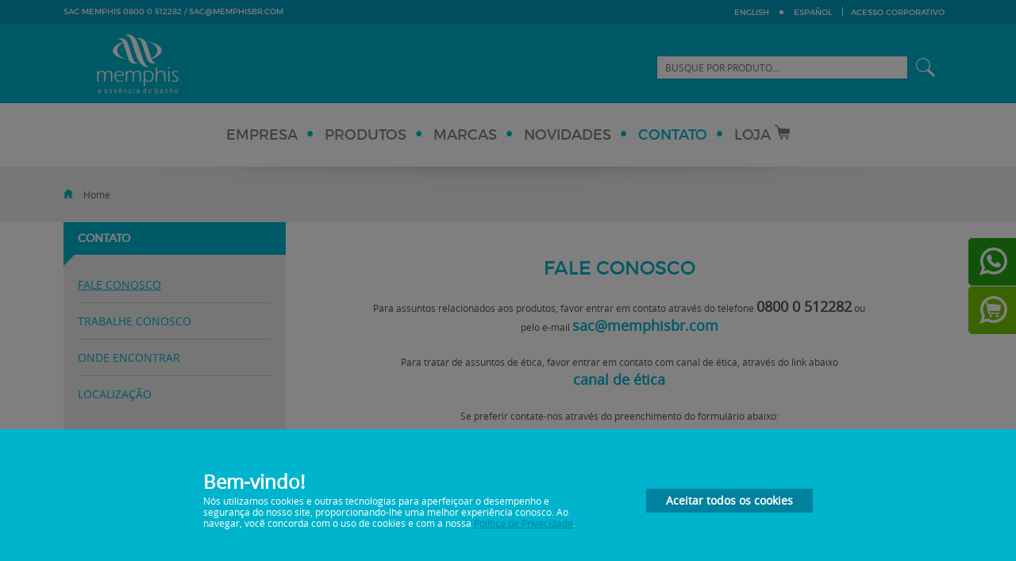

--- FILE ---
content_type: text/html; charset=UTF-8
request_url: https://www.memphisbr.com/pt/fale-conosco
body_size: 7326
content:
 <!DOCTYPE HTML>
<html dir="ltr" lang="pt" xml:lang="pt">
    <head>
<script async src="https://pagead2.googlesyndication.com/pagead/js/adsbygoogle.js?client=ca-pub-7275681836448274" crossorigin="anonymous"></script>
<style>
.whatsapp {
    position: fixed;
    top: 82%;
    left: 1%;
    padding: 10px;
    z-index: 10000000;
}
</style>
<div>
    <a href="https://api.whatsapp.com/send?phone=5551997773201" 
       target="_blank">
       <img  class="whatsapp" src="https://images.tcdn.com.br/static_inst/integracao/imagens/whatsapp.png" />
    </a>
</div>
        <meta http-equiv="X-UA-Compatible" content="IE=edge,chrome=1">
        <meta http-equiv="Content-Type" content="text/html; charset=utf-8" />
        <meta http-equiv="content-style-type" content="text/css" />
        <meta http-equiv="content-language" content="pt" />
        <meta http-equiv="imagetoolbar" content="no" />
        <meta name="resource-type" content="document" />
        <meta name="distribution" content="global" />
        <meta name="viewport" content="width=device-width, user-scalable=no">
        <!-- FAVICONS -->
        <link rel="icon" type="image/vnd.microsoft.icon" href="https://www.memphisbr.com/favicon.ico">
        <link rel="apple-touch-icon" sizes="57x57" href="https://www.memphisbr.com/images/apple-icon-57x57.png">
        <link rel="apple-touch-icon" sizes="60x60" href="https://www.memphisbr.com/images/apple-icon-60x60.png">
        <link rel="apple-touch-icon" sizes="72x72" href="https://www.memphisbr.com/images/apple-icon-72x72.png">
        <link rel="apple-touch-icon" sizes="76x76" href="https://www.memphisbr.com/images/apple-icon-76x76.png">
        <link rel="apple-touch-icon" sizes="114x114" href="https://www.memphisbr.com/images/apple-icon-114x114.png">
        <link rel="apple-touch-icon" sizes="120x120" href="https://www.memphisbr.com/images/apple-icon-120x120.png">
        <link rel="apple-touch-icon" sizes="144x144" href="https://www.memphisbr.com/images/apple-icon-144x144.png">
        <link rel="apple-touch-icon" sizes="152x152" href="https://www.memphisbr.com/images/apple-icon-152x152.png">
        <link rel="apple-touch-icon" sizes="180x180" href="https://www.memphisbr.com/images/apple-icon-180x180.png">
        <link rel="icon" type="image/png" sizes="192x192"  href="https://www.memphisbr.com/images/android-icon-192x192.png">
        <link rel="icon" type="image/png" sizes="32x32" href="https://www.memphisbr.com/images/favicon-32x32.png">
        <link rel="icon" type="image/png" sizes="96x96" href="https://www.memphisbr.com/images/favicon-96x96.png">
        <link rel="icon" type="image/png" sizes="16x16" href="https://www.memphisbr.com/images/favicon-16x16.png">
        <link rel="manifest" href="https://www.memphisbr.com/images/manifest.json">
        <meta name="msapplication-TileColor" content="#00b4cd">
        <meta name="msapplication-TileImage" content="https://www.memphisbr.com/images/ms-icon-144x144.png">
        <meta name="theme-color" content="#00b4cd">
        <!-- COMPARTILHAR FACEBOOK -->
        <meta property="og:title" content="Fale com a Memphis" />
        <meta property="og:url" content="https://www.memphisbr.com/pt/fale-conosco" />
        <meta property="og:site_name" content="Memphis - A essência do banho" />
                	<meta property="og:image" content="https://www.memphisbr.com/files/facebook_compartilhar_1200x680.jpg"/>
                <meta property="og:description" content="Para dúvidas ou sugestões, preencha corretamente o formulário abaixo. Se preferir, envie um e-mail para sac@memphisbr.com ou ligue 0800 512 282." />
                        <title>Memphis - A essência do banho</title>
        <link href="https://www.memphisbr.com/templates/default/theme/screen.css" rel="stylesheet" type="text/css">
        <link href="https://www.memphisbr.com/templates/default/theme/flickerplate.css" rel="stylesheet" type="text/css">
        <link href="https://www.memphisbr.com/templates/default/theme/animate-custom.css" rel="stylesheet" type="text/css">
        <link href="https://www.memphisbr.com/templates/default/theme/drawer.min.css" rel="stylesheet" type="text/css">
        <link href="https://www.memphisbr.com/templates/default/theme/slick.css" rel="stylesheet" type="text/css">
        <link href="https://www.memphisbr.com/templates/default/theme/slick-theme.css" rel="stylesheet" type="text/css">
        <link href="https://www.memphisbr.com/templates/default/theme/jquery.fancybox.css" rel="stylesheet" type="text/css">
        <link href="https://www.memphisbr.com/templates/default/theme/agrmnt.css" rel="stylesheet" type="text/css">
        <script>var rootPath = 'https://www.memphisbr.com/pt/';</script>
        <script type="text/javascript" src="https://www.memphisbr.com/templates/js/jquery/jquery.js"></script>

<script type="text/javascript" src="https://www.memphisbr.com/templates/js/cml/cml.js"></script>

<script type="text/javascript">var cml = new cml("https://www.memphisbr.com/services");</script>
<script type="text/javascript">$(document).ready(function(){cml.loadAfter("fale_conosco_contato_cidade", "fale_conosco_contato_estado", "https://www.memphisbr.com/pt/fale-conosco/?cml_ajax_form=fale_conosco&cml_ajax_field=contato_cidade&cml_ajax_i=0&cml_ajax_mode=load_after");});</script>        <script type="text/javascript" src="https://www.memphisbr.com/templates/js/maskedinput/jquery.maskedinput.min.js"></script>
        <script type="text/javascript" src="https://www.memphisbr.com/templates/default/js/jquery-ui.min.js"></script>
        <link href="https://www.memphisbr.com/templates/default/js/jquery-ui.structure.min.css" rel="stylesheet" type="text/css">
        <link href="https://www.memphisbr.com/templates/default/js/jquery-ui.theme.min.css" rel="stylesheet" type="text/css">
    </head>
    <body class="drawer drawer-left drawer-responsive ">
        <header>
        <section id="topo-bar">
            <div class="row">
                <div class="column-5">
                    <div class="sac">SAC Memphis 0800 0 512282  /  <a href="mailto:sac@memphisbr.com" class="sac-link">sac@memphisbr.com</a></div>
                </div>
                <div class="column-7">
                    <div class="column-6 fr">
                        <div class="idiomas">
                                                        <a href="https://www.memphisbr.com/en" title="english">english</a>
                                                        <span class="separador"></span>
                                                        <a href="https://www.memphisbr.com/es" title="español">español</a>
                                                    </div>
                        <div class="acesso fr">
                            <a href="http://acesso.memphisbr.com/PortalMemphis_Prod/" target="_blank">Acesso Corporativo</a>
                        </div>
                    </div>
                </div>
            </div>
        </section>
        <section id="header-logo">
            <div class="row">
                <div class="column-2">
                    <div class="logo">
                        <a href="https://www.memphisbr.com/pt/" title="Memphis - A essência do banho">
                        <img src="https://www.memphisbr.com/templates/default/images/logo.png" alt="Memphis - A essência do banho">
                        </a>
                    </div>
                </div>
                <div class="column-4 fr">
                    <div class="search">
                        <form action="https://www.memphisbr.com/pt/busca" id="form-buscar">
                            <input class="input-busca" type="text" placeholder="Busque por produto..." id="buscar-produtos" autocomplete="off">
                            <button class="input-submit-busca" title="Buscar" type="submit" id="btn-buscar"></button>
                            <div class="auto-complete" id="buscar-box" style="display:none">
                                <div class="title">
                                    Produtos                                </div>
                                <div id="buscar-result">
                                </div>
                            </div>
                        </form>
                    </div>
                </div>
            </div>
        </section>
        <div class="clear"></div>
        <header class="cd-main-header">
    <ul class="cd-header-buttons">
        <li><a class="cd-nav-trigger" href="#cd-primary-nav"><span></span></a></li>
    </ul>
    <!-- cd-header-buttons -->
</header>
<main class="cd-main-content">
</main>
<div class="cd-overlay"></div>
<nav class="cd-nav">
    <ul id="cd-primary-nav" class="cd-primary-nav is-fixed">
        <li class="has-children">
            <a href="https://www.memphisbr.com/pt/a-memphis" class="">Empresa</a>
            <ul class="cd-secondary-nav is-hidden">
                <li class="go-back"><a href="#">Voltar</a></li>
                <div class="row">
                    <li class="menu-empresa">
                        <a class="one-categoria" href="https://www.memphisbr.com/pt/a-memphis">Política de sistema de gestão</a>
                        <a class="one-categoria" href="https://www.memphisbr.com/pt/nossa-historia">Nossa História</a>
                        <a class="one-categoria" href="https://www.memphisbr.com/pt/certificacoes-e-premios">Certificações e Prêmios</a>
                        <a class="one-categoria" href="https://www.memphisbr.com/pt/socioambiental">Socioambiental</a>
                    </li>
                </div>
            </ul>
        </li>
        <li class="has-children">
            <a href="https://www.memphisbr.com/pt/produtos" class="">Produtos</a>
            <ul class="cd-secondary-nav is-hidden">
                <li class="go-back"><a href="#0">Voltar</a></li>
                <div class="row">
                    <li class="has-children marcas">
                        <a class="marcas" href="#">Marcas</a>
                        <ul class="is-hidden marcas">
                            <li class="go-back"><a href="#0">Voltar</a></li>
                                                        <li><a href="https://www.memphisbr.com/pt/produtos/marca/alma-de-flores">ALMA DE FLORES</a></li>
                                                        <li><a href="https://www.memphisbr.com/pt/produtos/marca/senador">SENADOR</a></li>
                                                        <li><a href="https://www.memphisbr.com/pt/produtos/marca/biocrema">BIOCREMA</a></li>
                                                        <li><a href="https://www.memphisbr.com/pt/produtos/marca/ann-bow">ANN BOW</a></li>
                                                        <li><a href="https://www.memphisbr.com/pt/produtos/marca/memphis-puro">MEMPHIS PURO</a></li>
                                                        <li><a href="https://www.memphisbr.com/pt/produtos/marca/4-estacoes">4 Estações</a></li>
                                                        <li><a href="https://www.memphisbr.com/pt/produtos/marca/perfumaria-memphis">PERFUMARIA MEMPHIS</a></li>
                                                        <li><a href="https://www.memphisbr.com/pt/produtos/marca/super-original">SUPER ORIGINAL</a></li>
                                                        <li><a href="https://www.memphisbr.com/pt/produtos/marca/vera">VERA</a></li>
                                                    </ul>
                    </li>
                    <li class="has-children categorias">
                        <a class="categorias" href="#">Categorias</a>
                        <ul class="is-hidden categorias">
                            <li class="go-back"><a href="#0">Voltar</a></li>
                                                        <li><a href="https://www.memphisbr.com/pt/produtos/categoria/cuidados-com-a-pele">Cuidados Com a Pele</a></li>
                                                        <li><a href="https://www.memphisbr.com/pt/produtos/categoria/ambiente">Ambiente</a></li>
                                                        <li><a href="https://www.memphisbr.com/pt/produtos/categoria/deo-colonia">Deo Colônia</a></li>
                                                        <li><a href="https://www.memphisbr.com/pt/produtos/categoria/desodorantes">Desodorantes</a></li>
                                                        <li><a href="https://www.memphisbr.com/pt/produtos/categoria/estojos">Estojos</a></li>
                                                        <li><a href="https://www.memphisbr.com/pt/produtos/categoria/locoes-hidratantes">Loções Hidratantes</a></li>
                                                        <li><a href="https://www.memphisbr.com/pt/produtos/categoria/sabonetes">Sabonetes</a></li>
                                                        <li><a href="https://www.memphisbr.com/pt/produtos/categoria/shampoo-e-condicionador">Shampoo e Condicionador</a></li>
                                                        <li><a href="https://www.memphisbr.com/pt/produtos/categoria/talcos">Talcos</a></li>
                                                    </ul>
                    </li>
                                        <li class="has-children" style="color: #f02469">
                        <a class="categorias" style="color: #f02469" href="https://www.memphisbr.com/pt/produtos/genero/feminino">Feminino</a>
                    </li>
                                        <li class="has-children" style="color: #004b9b">
                        <a class="categorias" style="color: #004b9b" href="https://www.memphisbr.com/pt/produtos/genero/masculino">Masculino</a>
                    </li>
                                        <li class="has-children" style="color: #71bf44">
                        <a class="categorias" style="color: #71bf44" href="https://www.memphisbr.com/pt/produtos/genero/infantil">Infantil</a>
                    </li>
                                    </div>
            </ul>
        </li>
        <li class="has-children">
            <a href="https://www.memphisbr.com/pt/marcas" class="">Marcas</a>
            <ul class="cd-secondary-nav is-hidden">
                <li class="go-back"><a href="#">Voltar</a></li>
                <div class="row">
                    <li class="menu-marcas">
                                                <a class="one-categoria" href="https://www.memphisbr.com/pt/marcas/alma-de-flores">ALMA DE FLORES</a>
                                                <a class="one-categoria" href="https://www.memphisbr.com/pt/marcas/senador">SENADOR</a>
                                                <a class="one-categoria" href="https://www.memphisbr.com/pt/marcas/biocrema">BIOCREMA</a>
                                                <a class="one-categoria" href="https://www.memphisbr.com/pt/marcas/ann-bow">ANN BOW</a>
                                                <a class="one-categoria" href="https://www.memphisbr.com/pt/marcas/memphis-puro">MEMPHIS PURO</a>
                                                <a class="one-categoria" href="https://www.memphisbr.com/pt/marcas/4-estacoes">4 Estações</a>
                                                <a class="one-categoria" href="https://www.memphisbr.com/pt/marcas/perfumaria-memphis">PERFUMARIA MEMPHIS</a>
                                                <a class="one-categoria" href="https://www.memphisbr.com/pt/marcas/super-original">SUPER ORIGINAL</a>
                                                <a class="one-categoria" href="https://www.memphisbr.com/pt/marcas/vera">VERA</a>
                                            </li>
                </div>
            </ul>
        </li>
        <li>
            <a href="https://www.memphisbr.com/pt/novidades" class="">Novidades</a>
        </li>
        <li class="has-children">
            <a href="https://www.memphisbr.com/pt/fale-conosco" class="ativo">Contato</a>
            <ul class="cd-secondary-nav is-hidden">
                <li class="go-back"><a href="#">Voltar</a></li>
                <div class="row">
                    <li class="menu-contato">
                        <a class="one-categoria" href="https://www.memphisbr.com/pt/fale-conosco">Fale Conosco</a>
                                                <a class="one-categoria" href="http://www3.catho.com.br/empregos/memphisbr" target="_blank">Trabalhe Conosco</a>
                        <a class="one-categoria" href="https://www.memphisbr.com/pt/onde-encontrar">Onde Encontrar</a>
                                                <a class="one-categoria" href="https://www.memphisbr.com/pt/localizacao">Localização</a>
                    </li>
                </div>
            </ul>
        </li>
        <li>
            <a href="https://www.memphisbr.com.br/" target="_blank">
                Loja                <i class="icon-cart desktop"></i>
            </a>
        </li>
    </ul>
</nav>    </header><section id="crumbs">
  <div class="row">
    <ul>
      <li>
        <img src="https://www.memphisbr.com/templates/default/images/icone-home.png">
      </li>
      		  <li>
	        <a href="https://www.memphisbr.com/pt">Home</a>
	      </li>
		      <!--li>
        <a href="#">Home</a>
      </li>
      <li class="arrow"></li>
      <li>
        <a href="#">Produtos</a>
      </li>
      <li class="arrow"></li>
      <li>
        <a href="#">Alma de Flores</a>
      </li>
      <li class="arrow"></li>
      <li class="ativo">
        Baunilha
      </li-->
    </ul>
  </div>
</section><section id="fale-conosco">
    <div class="row">
        <div class="column-3 matcBlock bg-cinza">
            <section id="menu-right">
    <div class="row">
        <div class="column-12">
            <div class="menu-bg">
                <div class="drawer-header">
                    <button type="button" class="drawer-toggle drawer-hamburger">
                    <span class="sr-only">toggle navigation</span>
                    <span class="drawer-hamburger-icon"></span>
                    </button>
                </div>
                <div class="drawer-main drawer-default">
                    <nav class="drawer-nav" role="navigation">
                        <div class="drawer-brand">
                            Contato                            <span class="arrow-left"></span>
                        </div>
                        <ul class="drawer-menu">
                            <li class="categorias">
                                <a class="ativo" href="https://www.memphisbr.com/pt/fale-conosco">Fale conosco</a>
                            </li>
                            	                            <li class="categorias">
	                                <a class="" href="http://www3.catho.com.br/empregos/memphisbr" target="_blank">Trabalhe conosco</a>
	                            </li>
	                            <li class="categorias">
	                                <a class="" href="https://www.memphisbr.com/pt/onde-encontrar">Onde encontrar</a>
	                            </li>
                                                        <li class="categorias">
                                <a class="sem-border " href="https://www.memphisbr.com/pt/localizacao">Localização</a>
                            </li>
                        </ul>
                    </nav>
                    <div class="drawer-overlay"></div>
                </div>
            </div>
        </div>
    </div>
</section>
<script type="text/javascript" src="https://www.memphisbr.com/templates/default/js/iscroll-min.js"></script>
<script type="text/javascript" src="https://www.memphisbr.com/templates/default/js/jquery.drawer.min.js"></script>
<script>
$(".drawer").drawer();
</script>        </div>
        <div class="column-9 matcBlock">
            <div class="box-margin">
                <h1 class="title-full">fale conosco</h1>
                <div class="text">
                    Para assuntos relacionados aos produtos, favor entrar em contato através do telefone <small>0800 0 512282</small> ou                    <br> pelo e-mail <a href="mailto:sac@memphisbr.com">sac@memphisbr.com</a>
                    <br>
                    <br> Para tratar de assuntos de ética, favor entrar em contato com canal de ética, através do link abaixo                    <br> <a href="https://contatoseguro.com.br/memphis">canal de ética</a>
                    <br>
                    <br> Se preferir contate-nos através do preenchimento do formulário abaixo:                </div>
                <div class="clear" style="height:30px;"></div>
                <div class="column-12">
                                    </div>
                <div class="column-12">
                    <div class="column-1"></div>
                    <div class="column-8">
                        <form method="POST" name="fale_conosco" enctype="multipart/form-data"><input type="hidden" name="cml_form_name" value="fale_conosco" />                            <div class="column-4">
                                <label>área de interesse:</label>
                                <select name="contato_area_id" id="fale_conosco_contato_area_id"><option value="-1"></option><option value="3">Reclamações</option>
<option value="4">Elogios</option>
<option value="5">Procuras</option>
<option value="6">Sugestões</option>
<option value="7">Parcerias com Blogs</option>
<option value="8">Representantes</option>
<option value="9">Outros</option>
</select>                            </div>
                            <div class="clear"></div>
                            <div class="column-4">
                                <label>Nome completo: *</label>
                                <input type="text" name="contato_nome" id="fale_conosco_contato_nome" value="" />                            </div>
                            <div class="column-4">
                                <label>e-mail: *</label>
                                <input type="text" name="contato_email" id="fale_conosco_contato_email" value="" />                            </div>
                            <div class="column-4">
                                <label>CEP:</label>
                                <input type="text" name="contato_cep" id="fale_conosco_contato_cep" value="" />                            </div>
                            <div class="clear"></div>
                            <div class="column-4">
                                <label>Estado:</label>
                                <select name="contato_estado" id="fale_conosco_contato_estado"><option value="-1"></option><option value="AC">Acre</option>
<option value="AL">Alagoas</option>
<option value="AP">Amapá</option>
<option value="AM">Amazonas</option>
<option value="BA">Bahia</option>
<option value="CE">Ceará</option>
<option value="DF">Distrito Federal</option>
<option value="GO">Goiás</option>
<option value="ES">Espírito Santo</option>
<option value="MA">Maranhão</option>
<option value="MT">Mato Grosso</option>
<option value="MS">Mato Grosso do Sul</option>
<option value="MG">Minas Gerais</option>
<option value="PA">Pará</option>
<option value="PB">Paraiba</option>
<option value="PR">Paraná</option>
<option value="PE">Pernambuco</option>
<option value="PI">Piauí</option>
<option value="RJ">Rio de Janeiro</option>
<option value="RN">Rio Grande do Norte</option>
<option value="RS">Rio Grande do Sul</option>
<option value="RO">Rondônia</option>
<option value="RR">Roraima</option>
<option value="SP">São Paulo</option>
<option value="SC">Santa Catarina</option>
<option value="SE">Sergipe</option>
<option value="TO">Tocantins</option>
</select>                            </div>
                            <div class="column-4">
                                <label>Cidade:</label>
                                <select name="contato_cidade" id="fale_conosco_contato_cidade"><option value="-1"></option></select>                            </div>
                            <div class="column-4">
                                <label>Telefone: *</label>
                                <input type="text" name="contato_telefone" id="fale_conosco_contato_telefone" value="" />                            </div>
                            <div class="column-4">
                                <label>Sexo:</label>
                                <select name="contato_sexo" id="fale_conosco_contato_sexo"><option value="-1">Selecione</option>
<option value="M">Masculino</option>
<option value="F">Feminino</option>
</select>                            </div>
                            <div class="clear"></div>
                            <div class="column-1">
                                <label>NASCIMENTO</label>
                                <select name="contato_nascimento_dia" id="fale_conosco_contato_nascimento_dia"><option value="-1">Dia</option>
<option value="1">1</option>
<option value="2">2</option>
<option value="3">3</option>
<option value="4">4</option>
<option value="5">5</option>
<option value="6">6</option>
<option value="7">7</option>
<option value="8">8</option>
<option value="9">9</option>
<option value="10">10</option>
<option value="11">11</option>
<option value="12">12</option>
<option value="13">13</option>
<option value="14">14</option>
<option value="15">15</option>
<option value="16">16</option>
<option value="17">17</option>
<option value="18">18</option>
<option value="19">19</option>
<option value="20">20</option>
<option value="21">21</option>
<option value="22">22</option>
<option value="23">23</option>
<option value="24">24</option>
<option value="25">25</option>
<option value="26">26</option>
<option value="27">27</option>
<option value="28">28</option>
<option value="29">29</option>
<option value="30">30</option>
<option value="31">31</option>
</select>                            </div>
                            <div class="column-1">
                                <label>&nbsp;</label>
                                <select name="contato_nascimento_mes" id="fale_conosco_contato_nascimento_mes"><option value="-1">Mês</option>
<option value="1">1</option>
<option value="2">2</option>
<option value="3">3</option>
<option value="4">4</option>
<option value="5">5</option>
<option value="6">6</option>
<option value="7">7</option>
<option value="8">8</option>
<option value="9">9</option>
<option value="10">10</option>
<option value="11">11</option>
<option value="12">12</option>
</select>                            </div>
                            <div class="column-1">
                                <label>&nbsp;</label>
                                <select name="contato_nascimento_ano" id="fale_conosco_contato_nascimento_ano"><option value="-1">Ano</option>
<option value="2026">2026</option>
<option value="2025">2025</option>
<option value="2024">2024</option>
<option value="2023">2023</option>
<option value="2022">2022</option>
<option value="2021">2021</option>
<option value="2020">2020</option>
<option value="2019">2019</option>
<option value="2018">2018</option>
<option value="2017">2017</option>
<option value="2016">2016</option>
<option value="2015">2015</option>
<option value="2014">2014</option>
<option value="2013">2013</option>
<option value="2012">2012</option>
<option value="2011">2011</option>
<option value="2010">2010</option>
<option value="2009">2009</option>
<option value="2008">2008</option>
<option value="2007">2007</option>
<option value="2006">2006</option>
<option value="2005">2005</option>
<option value="2004">2004</option>
<option value="2003">2003</option>
<option value="2002">2002</option>
<option value="2001">2001</option>
<option value="2000">2000</option>
<option value="1999">1999</option>
<option value="1998">1998</option>
<option value="1997">1997</option>
<option value="1996">1996</option>
<option value="1995">1995</option>
<option value="1994">1994</option>
<option value="1993">1993</option>
<option value="1992">1992</option>
<option value="1991">1991</option>
<option value="1990">1990</option>
<option value="1989">1989</option>
<option value="1988">1988</option>
<option value="1987">1987</option>
<option value="1986">1986</option>
<option value="1985">1985</option>
<option value="1984">1984</option>
<option value="1983">1983</option>
<option value="1982">1982</option>
<option value="1981">1981</option>
<option value="1980">1980</option>
<option value="1979">1979</option>
<option value="1978">1978</option>
<option value="1977">1977</option>
<option value="1976">1976</option>
<option value="1975">1975</option>
<option value="1974">1974</option>
<option value="1973">1973</option>
<option value="1972">1972</option>
<option value="1971">1971</option>
<option value="1970">1970</option>
<option value="1969">1969</option>
<option value="1968">1968</option>
<option value="1967">1967</option>
<option value="1966">1966</option>
<option value="1965">1965</option>
<option value="1964">1964</option>
<option value="1963">1963</option>
<option value="1962">1962</option>
<option value="1961">1961</option>
<option value="1960">1960</option>
<option value="1959">1959</option>
<option value="1958">1958</option>
<option value="1957">1957</option>
<option value="1956">1956</option>
<option value="1955">1955</option>
<option value="1954">1954</option>
<option value="1953">1953</option>
<option value="1952">1952</option>
<option value="1951">1951</option>
<option value="1950">1950</option>
<option value="1949">1949</option>
<option value="1948">1948</option>
<option value="1947">1947</option>
<option value="1946">1946</option>
<option value="1945">1945</option>
<option value="1944">1944</option>
<option value="1943">1943</option>
<option value="1942">1942</option>
<option value="1941">1941</option>
<option value="1940">1940</option>
<option value="1939">1939</option>
<option value="1938">1938</option>
<option value="1937">1937</option>
<option value="1936">1936</option>
<option value="1935">1935</option>
<option value="1934">1934</option>
<option value="1933">1933</option>
<option value="1932">1932</option>
<option value="1931">1931</option>
<option value="1930">1930</option>
<option value="1929">1929</option>
<option value="1928">1928</option>
<option value="1927">1927</option>
</select>                            </div>
                            <div class="clear"></div>
                            <div class="column-12">
                                <label>mensagem: *:</label>
                                <textarea name="contato_mensagem" id="fale_conosco_contato_mensagem" maxlength="100000"></textarea>                            </div>
                            <div class="clear"></div>
                            <div class="column-12">
                                <div class="aviso">Todos os campos serão obrigatórios</div>
                            </div>
                            <div class="column-6">
                                <input type="checkbox" name="contato_newsletter" id="checkboxG2" class="css-checkbox" value="1" checked="checked" />                                <label for="checkboxG2" class="css-label">Gostaria de receber novidades da Memphis em seu e-mail?</label>
                            </div>
                            <div class="column-2">
                                <button type="submit" title="ENVIAR" class="btn-padrao">ENVIAR</button>
                            </div>
                        </form>
                    </div>
                </div>
            </div>
        </div>
    </div>
    <div class="row">
  	<div id="redes-int">
  	<h2 class="title-full">Contate também através das redes sociais:</h1>
  	<div class="clear" style="height:20px;"></div>
  	<div class="column-2 memphis tablet-column-3">
                <div class="imagem">
                    <img src="https://www.memphisbr.com/templates/default/images/memphis-redes.jpg">
                </div>
                <div class="bg-redes">
                <div class="coluna-1 background-1">
                        <a href="https://www.linkedin.com/company/memphis" target="_blank">
                        <img src="https://www.memphisbr.com/templates/default/images/linkedin.png">
                        </a>
                    </div>
                    <div class="coluna-1 background-2">
                        
                    </div>
                    <div class="coluna-1 background-3">
                        
                    </div>
                    <div class="coluna-1 background-4"></div>
                    
                </div>
            </div>
  		<div class="column-2 alma-de-flores tablet-column-3">
                <div class="imagem">
                    <img src="https://www.memphisbr.com/templates/default/images/alma-redes.jpg">
                </div>
                <div class="bg-redes">
                    <div class="coluna-1 background-1">
                        <a href="https://www.facebook.com/almadeflores" target="_blank">
                        <img src="https://www.memphisbr.com/templates/default/images/icone-facebook.png">
                        </a>
                    </div>
                    <div class="coluna-1 background-2">
                        <a href="https://instagram.com/sabonetealmadeflores/" target="_blank">
                        <img src="https://www.memphisbr.com/templates/default/images/icone-instagram.png">
                        </a>
                    </div>
                    <div class="coluna-1 background-3"></div>
                    <div class="coluna-1 background-4"></div>
                </div>
            </div>
            <div class="column-2 senador tablet-column-3 wow">
                <div class="imagem">
                    <img src="https://www.memphisbr.com/templates/default/images/senador-redes.jpg">
                </div>
                <div class="bg-redes">
                    <div class="coluna-1 background-1">
                        <a href="https://www.facebook.com/sabonetesenador" target="_blank">
                        <img src="https://www.memphisbr.com/templates/default/images/icone-facebook.png">
                        </a>
                    </div>
                    <div class="coluna-1 background-2">
                        <a href="https://instagram.com/sabonetesenador" target="_blank">
                        <img src="https://www.memphisbr.com/templates/default/images/icone-instagram.png">
                        </a>
                    </div>
                    <div class="coluna-1 background-3"></div>
                    <div class="coluna-1 background-4"></div>
                </div>
            </div>
           
            <div class="column-2 biocrema-redes tablet-column-3">
                <div class="imagem">
                    <img src="https://www.memphisbr.com/templates/default/images/biocrema-redes.jpg">
                </div>
                <div class="bg-redes">
                    <div class="coluna-1 background-1">
                        <a href="https://www.facebook.com/biocrema" target="_blank">
                        <img src="https://www.memphisbr.com/templates/default/images/icone-facebook.png">
                        </a>
                    </div>
                    <div class="coluna-1 background-2">
                        <a href="https://instagram.com/sabonetebiocrema/" target="_blank">
                        <img src="https://www.memphisbr.com/templates/default/images/icone-instagram.png">
                        </a>
                    </div>
                    <div class="coluna-1 background-3"></div>
                    <div class="coluna-1 background-4"></div>
                </div>
            </div>
            <div class="column-2 ann-redes tablet-column-3">
                <div class="imagem">
                    <img src="https://www.memphisbr.com/templates/default/images/ann-redes.jpg">
                </div>
                <div class="bg-redes">
                    <div class="coluna-1 background-1">
                        <a href="https://www.facebook.com/saboneteannbow" target="_blank">
                        <img src="https://www.memphisbr.com/templates/default/images/icone-facebook.png">
                        </a>
                    </div>
                    <div class="coluna-1 background-2"></div>
                    <div class="coluna-1 background-3"></div>
                    <div class="coluna-1 background-4"></div>
                </div>
            </div>
  	</div>
  </div></section>
<script>
$(document).ready(function() {
    $('input[name=contato_telefone]').mask('(99) 9999.9999?9');
});
</script>
<section id="newsletter">
    <div class="row">
        <div class="title-full">
            Cadastre-se para receber as novidades da memphis        </div>
    </div>
    <div class="row">
        <div class="column-1">
            <img class="fr" src="https://www.memphisbr.com/templates/default/images/icone-news.png">
        </div>
        <form id="newsletter_form" method="post" action="">
            <input type="hidden" name="type" value="sendNewsletter">
            <div class="column-3">
                <input type="text" placeholder="Seu nome completo" name="nome" id="nome">
            </div>
            <div class="column-3">
                <input type="text" placeholder="Seu e-mail" name="email" id="email">
            </div>
            <div class="column-3" id="sexo">
                <select name="sexo">
                    <option value="0">Você é...</option>
                                        <option value="1">Homem</option>
                                        <option value="2">Mulher</option>
                                    </select>
            </div>
            <div class="column-2">
                <button type="submit" title="Cadastrar" class="enviar" id="newsletter_submit">Cadastrar</button>
            </div>
        </form>
        <div class="clear"></div>
        <div class="sucesso hide" id="newsletter_success">Cadastro efetuado com sucesso!</div>
        <div class="erro hide" id="newsletter_erro">Preencha todos os campos corretamente.</div>
    </div>
</section>
<section id="mapa-site">
    <div class="row">
        <div class="column-3 tablet-column-3">
            <div class="categoria">Política de sistema de gestão</div>
            <a href="https://www.memphisbr.com/pt/a-memphis">Política de sistema de gestão</a>
            <a href="https://www.memphisbr.com/pt/nossa-historia">Nossa História</a>
            <a href="https://www.memphisbr.com/pt/certificacoes-e-premios">Certificações e Prêmios</a>
            <a href="https://www.memphisbr.com/pt/socioambiental">Socioambiental</a>
        </div>
        <div class="column-2 tablet-column-3">
            <div class="categoria">Produtos</div>
                        <a href="https://www.memphisbr.com/pt/produtos/categoria/cuidados-com-a-pele">Cuidados Com a Pele</a>
                        <a href="https://www.memphisbr.com/pt/produtos/categoria/ambiente">Ambiente</a>
                        <a href="https://www.memphisbr.com/pt/produtos/categoria/deo-colonia">Deo Colônia</a>
                        <a href="https://www.memphisbr.com/pt/produtos/categoria/desodorantes">Desodorantes</a>
                        <a href="https://www.memphisbr.com/pt/produtos/categoria/estojos">Estojos</a>
                        <a href="https://www.memphisbr.com/pt/produtos/categoria/locoes-hidratantes">Loções Hidratantes</a>
                        <a href="https://www.memphisbr.com/pt/produtos/categoria/sabonetes">Sabonetes</a>
                        <a href="https://www.memphisbr.com/pt/produtos/categoria/shampoo-e-condicionador">Shampoo e Condicionador</a>
                        <a href="https://www.memphisbr.com/pt/produtos/categoria/talcos">Talcos</a>
                    </div>
        <div class="column-3 tablet-column-3">
            <div class="categoria">Marcas</div>
                        <a href="https://www.memphisbr.com/pt/produtos/marca/alma-de-flores">ALMA DE FLORES</a>
                        <a href="https://www.memphisbr.com/pt/produtos/marca/senador">SENADOR</a>
                        <a href="https://www.memphisbr.com/pt/produtos/marca/biocrema">BIOCREMA</a>
                        <a href="https://www.memphisbr.com/pt/produtos/marca/ann-bow">ANN BOW</a>
                        <a href="https://www.memphisbr.com/pt/produtos/marca/memphis-puro">MEMPHIS PURO</a>
                        <a href="https://www.memphisbr.com/pt/produtos/marca/4-estacoes">4 Estações</a>
                        <a href="https://www.memphisbr.com/pt/produtos/marca/perfumaria-memphis">PERFUMARIA MEMPHIS</a>
                        <a href="https://www.memphisbr.com/pt/produtos/marca/super-original">SUPER ORIGINAL</a>
                        <a href="https://www.memphisbr.com/pt/produtos/marca/vera">VERA</a>
                    </div>
        <div class="column-2 tablet-column-3">
            <div class="categoria">
                <a href="https://www.memphisbr.com/pt/novidades">
                Novidades                </a>
            </div>
        </div>
        <div class="column-2 tablet-column-3">
            <div class="categoria">Contato</div>
            <a href="https://www.memphisbr.com/pt/fale-conosco">Fale Conosco</a>
                        <a href="http://www3.catho.com.br/empregos/memphisbr" target="_blank">Trabalhe Conosco</a>
            <a href="https://www.memphisbr.com/pt/onde-encontrar">Onde Encontrar</a>
                        <a href="https://www.memphisbr.com/pt/localizacao">localização</a>
            <div class="clear" style="height:20px"></div>
            <div class="categoria">Termos Legais</div>
            <a href="https://www.memphisbr.com/pt/politica-privacidade">Política de Privacidade</a>
        </div>
    </div>
</section>
<section id="copy">
    <div class="row">
        <div class="column-1">
            <a href="https://www.memphisbr.com/pt/" title="Memphis - A essência do banho">
            <img src="https://www.memphisbr.com/templates/default/images/logo.png">
            </a>
        </div>
        <div class="column-5">
            <div class="telefone">
                Telefone: <small>0800 0 512282</small> E-mail: <a href="mailto:sac@memphisbr.com">sac@memphisbr.com</a>
            </div>
        </div>
        <div class="column-3 fr">
            <div class="plan">
                Desenvolvido por <a href="http://www.planmkt.com.br" target="_blank">Plan Marketing Digital</a>
            </div>
        </div>
    </div>
</section>
<div class="whats-contacts">
    <a href="https://api.whatsapp.com/send?phone=5551997773201" target="_blank" class="whats-links whats-tel">
        Compre aqui
    </a>
    <a href="https://api.whatsapp.com/send?phone=5551995558925" target="_blank" class="whats-links whats-sell">
        Contato
    </a>
</div>
<script type="text/javascript" src="https://www.memphisbr.com/templates/default/js/modernizr.js"></script>
<script type="text/javascript" src="https://www.memphisbr.com/templates/default/js/hammer-v2.0.3.js"></script>
<script type="text/javascript" src="https://www.memphisbr.com/templates/default/js/flickerplate.js"></script>
<script type="text/javascript" src="https://www.memphisbr.com/templates/default/js/jquery.mobile.custom.min.js"></script>
<script type="text/javascript" src="https://www.memphisbr.com/templates/default/js/menu.js"></script>
<script type="text/javascript" src="https://www.memphisbr.com/templates/default/js/jquery.matchHeight.js"></script>
<script type="text/javascript" src="https://www.memphisbr.com/templates/default/js/jquery.insetborder.js"></script>
<script type="text/javascript" src="https://www.memphisbr.com/templates/default/js/classie.js"></script>

<script type="text/javascript" src="https://www.memphisbr.com/templates/default/js/wow.min.js"></script>
<script type="text/javascript" src="https://www.memphisbr.com/templates/default/js/slick.js"></script>
<script type="text/javascript" src="https://www.memphisbr.com/templates/default/js/jquery.fancybox.pack.js"></script>
<script type="text/javascript" src="https://www.memphisbr.com/templates/default/js/funcoes.js"></script>
<script type="text/javascript" src="https://www.memphisbr.com/templates/default/js/newsletter.js"></script>
<script type="text/javascript" src="https://www.memphisbr.com/templates/default/js/index.js"></script>
<div class="agrmnt" id="wrng-agrmnt">
    <div class="main">
      <div class="container">
          <div class="title">
              <h1>Bem-vindo!</h1>
              <p>Nós utilizamos cookies e outras tecnologias para aperfeiçoar o desempenho e segurança do nosso site, proporcionando-lhe uma melhor experiência conosco. Ao navegar, você concorda com o uso de cookies e com a nossa <a href="/politica-privacidade">Política de Privacidade</a>.</p>
          </div>
          <div class="agmmrn-links">
            <a href="#" class="acpt cls-agrmnt">Aceitar todos os cookies</a>
          </div>
        </div>
    </div>
</div>
<script>
    function cookies() 
      {
        $.ajax({
            url: "/aceite.php",
            context: document.body
            }).done(function() {
            location.reload();
        });
      }
    $(document).ready(function() {
      $('.cls-agrmnt').on('click', function(e) {
        cookies();
      });
    });
  </script>
</body>
</html>

--- FILE ---
content_type: text/html; charset=utf-8
request_url: https://www.google.com/recaptcha/api2/aframe
body_size: 267
content:
<!DOCTYPE HTML><html><head><meta http-equiv="content-type" content="text/html; charset=UTF-8"></head><body><script nonce="GdufKrJ7XaAk9YoFJysOPw">/** Anti-fraud and anti-abuse applications only. See google.com/recaptcha */ try{var clients={'sodar':'https://pagead2.googlesyndication.com/pagead/sodar?'};window.addEventListener("message",function(a){try{if(a.source===window.parent){var b=JSON.parse(a.data);var c=clients[b['id']];if(c){var d=document.createElement('img');d.src=c+b['params']+'&rc='+(localStorage.getItem("rc::a")?sessionStorage.getItem("rc::b"):"");window.document.body.appendChild(d);sessionStorage.setItem("rc::e",parseInt(sessionStorage.getItem("rc::e")||0)+1);localStorage.setItem("rc::h",'1768935182993');}}}catch(b){}});window.parent.postMessage("_grecaptcha_ready", "*");}catch(b){}</script></body></html>

--- FILE ---
content_type: text/css
request_url: https://www.memphisbr.com/templates/default/theme/screen.css
body_size: 16554
content:
html,body,div,span,applet,object,iframe,h1,h2,h3,h4,h5,h6,p,blockquote,pre,a,abbr,acronym,address,big,cite,code,del,dfn,em,img,ins,kbd,q,s,samp,small,strike,strong,sub,sup,tt,var,b,u,i,center,dl,dt,dd,ol,ul,li,fieldset,form,label,legend,table,caption,tbody,tfoot,thead,tr,th,td,article,aside,canvas,details,embed,figure,figcaption,footer,header,hgroup,menu,nav,output,ruby,section,summary,time,mark,audio,video{margin:0;padding:0;border:0;font:inherit;font-size:100%;vertical-align:baseline}html{line-height:1}ol,ul{list-style:none}table{border-collapse:collapse;border-spacing:0}caption,th,td{text-align:left;font-weight:normal;vertical-align:middle}q,blockquote{quotes:none}q:before,q:after,blockquote:before,blockquote:after{content:"";content:none}a img{border:none}article,aside,details,figcaption,figure,footer,header,hgroup,main,menu,nav,section,summary{display:block}@media screen and (max-width: 400px){@-ms-viewport{width:320px}}img{max-width:100%;height:auto}@media \0screen{img{width:auto}}.row{*zoom:1;margin-right:auto;margin-left:auto;max-width:1060px;padding-left:20px;padding-right:20px}.row:before,.row:after{display:table;content:" "}.row:after{clear:both}.row .row{margin-right:0;margin-left:0;max-width:none;padding-right:0;padding-left:0}.mobile-column-1,.mobile-column-2,.mobile-column-3{display:block;float:left;min-height:1px;position:relative;*margin-right:-1px;margin-left:0%}.row .mobile-column-1:first-child,.row .mobile-column-2:first-child,.row .mobile-column-3:first-child,.first-mobile-column{margin-left:0}.mobile-column-1{width:25%}.mobile-column-2{width:50%}.mobile-column-3{width:75%}@media screen and (min-width: 481px){.tablet-column-1,.tablet-column-2,.tablet-column-3,.tablet-column-4,.tablet-column-5{display:block;float:left;min-height:1px;position:relative;*margin-right:-1px;margin-left:0%}.row .tablet-column-1:first-child,.row .tablet-column-2:first-child,.row .tablet-column-3:first-child,.row .tablet-column-4:first-child,.row .tablet-column-5:first-child,.first-tablet-column{margin-left:0}.tablet-column-1{width:16.66667%}.tablet-column-2{width:33.33333%}.tablet-column-3{width:50%}.tablet-column-4{width:66.66667%}.tablet-column-5{width:83.33333%}}@media screen and (min-width: 801px){.column-1,.column-2,.column-3,.column-4,.column-5,.column-6,.column-7,.column-8,.column-9,.column-10,.column-11{display:block;float:left;min-height:1px;position:relative;*margin-right:-1px;margin-left:0%}.row .column-1:first-child,.row .column-2:first-child,.row .column-3:first-child,.row .column-4:first-child,.row .column-5:first-child,.row .column-6:first-child,.row .column-7:first-child,.row .column-8:first-child,.row .column-9:first-child,.row .column-10:first-child,.row .column-11:first-child,.first-column{margin-left:0}.column-1{width:8.33333%}.column-2{width:16.66667%}.column-3{width:25%}.column-4{width:33.33333%}.column-5{width:41.66667%}.column-6{width:50%}.column-7{width:58.33333%}.column-8{width:66.66667%}.column-9{width:75%}.column-10{width:83.33333%}.column-11{width:91.66667%}.prefix-1{padding-left:8.33333%}.prefix-2{padding-left:16.66667%}.prefix-3{padding-left:25%}.prefix-4{padding-left:33.33333%}.prefix-5{padding-left:41.66667%}.prefix-6{padding-left:50%}.prefix-7{padding-left:58.33333%}.prefix-8{padding-left:66.66667%}.prefix-9{padding-left:75%}.prefix-10{padding-left:83.33333%}.prefix-11{padding-left:91.66667%}.suffix-1{padding-right:8.33333%}.suffix-2{padding-right:16.66667%}.suffix-3{padding-right:25%}.suffix-4{padding-right:33.33333%}.suffix-5{padding-right:41.66667%}.suffix-6{padding-right:50%}.suffix-7{padding-right:58.33333%}.suffix-8{padding-right:66.66667%}.suffix-9{padding-right:75%}.suffix-10{padding-right:83.33333%}.suffix-11{padding-right:91.66667%}.push-1{left:8.33333%}.push-2{left:16.66667%}.push-3{left:25%}.push-4{left:33.33333%}.push-5{left:41.66667%}.push-6{left:50%}.push-7{left:58.33333%}.push-8{left:66.66667%}.push-9{left:75%}.push-10{left:83.33333%}.push-11{left:91.66667%}.pull-1{right:8.33333%}.pull-2{right:16.66667%}.pull-3{right:25%}.pull-4{right:33.33333%}.pull-5{right:41.66667%}.pull-6{right:50%}.pull-7{right:58.33333%}.pull-8{right:66.66667%}.pull-9{right:75%}.pull-10{right:83.33333%}.pull-11{right:91.66667%}.column-11 .column-1,.column-11 .column-2,.column-11 .column-3,.column-11 .column-4,.column-11 .column-5,.column-11 .column-6,.column-11 .column-7,.column-11 .column-8,.column-11 .column-9,.column-11 .column-10{margin-left:0%}.column-11 .column-1{width:9.09091%}.column-11 .column-2{width:18.18182%}.column-11 .column-3{width:27.27273%}.column-11 .column-4{width:36.36364%}.column-11 .column-5{width:45.45455%}.column-11 .column-6{width:54.54545%}.column-11 .column-7{width:63.63636%}.column-11 .column-8{width:72.72727%}.column-11 .column-9{width:81.81818%}.column-11 .column-10{width:90.90909%}.column-10 .column-1,.column-10 .column-2,.column-10 .column-3,.column-10 .column-4,.column-10 .column-5,.column-10 .column-6,.column-10 .column-7,.column-10 .column-8,.column-10 .column-9{margin-left:0%}.column-10 .column-1{width:10%}.column-10 .column-2{width:20%}.column-10 .column-3{width:30%}.column-10 .column-4{width:40%}.column-10 .column-5{width:50%}.column-10 .column-6{width:60%}.column-10 .column-7{width:70%}.column-10 .column-8{width:80%}.column-10 .column-9{width:90%}.column-9 .column-1,.column-9 .column-2,.column-9 .column-3,.column-9 .column-4,.column-9 .column-5,.column-9 .column-6,.column-9 .column-7,.column-9 .column-8{margin-left:0%}.column-9 .column-1{width:11.11111%}.column-9 .column-2{width:22.22222%}.column-9 .column-3{width:33.33333%}.column-9 .column-4{width:44.44444%}.column-9 .column-5{width:55.55556%}.column-9 .column-6{width:66.66667%}.column-9 .column-7{width:77.77778%}.column-9 .column-8{width:88.88889%}.column-8 .column-1,.column-8 .column-2,.column-8 .column-3,.column-8 .column-4,.column-8 .column-5,.column-8 .column-6,.column-8 .column-7{margin-left:0%}.column-8 .column-1{width:12.5%}.column-8 .column-2{width:25%}.column-8 .column-3{width:37.5%}.column-8 .column-4{width:50%}.column-8 .column-5{width:62.5%}.column-8 .column-6{width:75%}.column-8 .column-7{width:87.5%}.column-7 .column-1,.column-7 .column-2,.column-7 .column-3,.column-7 .column-4,.column-7 .column-5,.column-7 .column-6{margin-left:0%}.column-7 .column-1{width:14.28571%}.column-7 .column-2{width:28.57143%}.column-7 .column-3{width:42.85714%}.column-7 .column-4{width:57.14286%}.column-7 .column-5{width:71.42857%}.column-7 .column-6{width:85.71429%}.column-6 .column-1,.column-6 .column-2,.column-6 .column-3,.column-6 .column-4,.column-6 .column-5{margin-left:0%}.column-6 .column-1{width:16.66667%}.column-6 .column-2{width:33.33333%}.column-6 .column-3{width:50%}.column-6 .column-4{width:66.66667%}.column-6 .column-5{width:83.33333%}.column-5 .column-1,.column-5 .column-2,.column-5 .column-3,.column-5 .column-4{margin-left:0%}.column-5 .column-1{width:20%}.column-5 .column-2{width:40%}.column-5 .column-3{width:60%}.column-5 .column-4{width:80%}.column-4 .column-1,.column-4 .column-2,.column-4 .column-3{margin-left:0%}.column-4 .column-1{width:25%}.column-4 .column-2{width:50%}.column-4 .column-3{width:75%}.column-3 .column-1,.column-3 .column-2{margin-left:0%}.column-3 .column-1{width:33.33333%}.column-3 .column-2{width:66.66667%}.column-2 .column-1{margin-left:0%}.column-2 .column-1{width:50%}}.row .center-column{float:none;margin-left:auto !important;margin-right:auto}@media screen and (max-width: 480px){.hidden-mobile,.visible-tablet,.visible-desktop{display:none !important}}@media screen and (min-width: 481px) and (max-width: 800px){.visible-mobile,.hidden-tablet,.visible-desktop{display:none !important}}@media screen and (min-width: 801px){.visible-mobile,.visible-tablet,.hidden-desktop{display:none !important}}@font-face{font-family:'effra-bold';src:url("fonts/Effra-Bold.woff2") format("woff2"),url("fonts/Effra-Bold.woff") format("woff");font-weight:bold;font-style:normal}@font-face{font-family:'effra-medium';src:url("fonts/EffraMedium-Regular.woff2") format("woff2"),url("fonts/EffraMedium-Regular.woff") format("woff");font-weight:500;font-style:normal}@font-face{font-family:'effra-light';src:url("fonts/EffraLight-Regular.woff2") format("woff2"),url("fonts/EffraLight-Regular.woff") format("woff");font-weight:300;font-style:normal}@font-face{font-family:'effra-regular';src:url("fonts/Effra-Regular.woff2") format("woff2"),url("fonts/Effra-Regular.woff") format("woff");font-weight:normal;font-style:normal}@font-face{font-family:'effra-heavy-regular';src:url("fonts/EffraHeavy-Regular.woff2") format("woff2"),url("fonts/EffraHeavy-Regular.woff") format("woff");font-weight:900;font-style:normal}@font-face{font-family:'montserratregular';src:url("fonts/montserrat-regular-webfont.eot");src:url("fonts/montserrat-regular-webfont.eot?#iefix") format("embedded-opentype"),url("fonts/montserrat-regular-webfont.woff2") format("woff2"),url("fonts/montserrat-regular-webfont.woff") format("woff"),url("fonts/montserrat-regular-webfont.ttf") format("truetype"),url("fonts/montserrat-regular-webfont.svg#montserratregular") format("svg");font-weight:normal;font-style:normal}@font-face{font-family:'open_sansregular';src:url("fonts/opensans-regular-webfont.eot");src:url("fonts/opensans-regular-webfont.eot?#iefix") format("embedded-opentype"),url("fonts/opensans-regular-webfont.woff2") format("woff2"),url("fonts/opensans-regular-webfont.woff") format("woff"),url("fonts/opensans-regular-webfont.ttf") format("truetype"),url("fonts/opensans-regular-webfont.svg#open_sansregular") format("svg");font-weight:normal;font-style:normal}@font-face{font-family:'open_sanssemibold';src:url("fonts/opensans-semibold-webfont.eot");src:url("fonts/opensans-semibold-webfont.eot?#iefix") format("embedded-opentype"),url("fonts/opensans-semibold-webfont.woff2") format("woff2"),url("fonts/opensans-semibold-webfont.woff") format("woff"),url("fonts/opensans-semibold-webfont.ttf") format("truetype"),url("fonts/opensans-semibold-webfont.svg#open_sanssemibold") format("svg");font-weight:normal;font-style:normal}.clear{clear:both}*,*::after,*::before{box-sizing:border-box}body *{box-sizing:border-box}body{-webkit-overflow-scrolling:touch;font-size:12px;background-color:#fff;color:#555;overflow-x:hidden;font-family:"open_sansregular"}a{text-decoration:none;outline:medium none}.row{*zoom:1;margin-right:auto;margin-left:auto;max-width:1160px;padding-left:20px;padding-right:20px}.row:before,.row:after{display:table;content:" "}.row:after{clear:both}.fr{position:relative;float:right}#full-loading{width:100%;height:100%;background-color:#00b4cd;overflow:hidden}#loading{background:transparent url("../images/logo.png") no-repeat scroll center 0;color:#fff;font-size:21px;height:150px;left:50%;line-height:215px;margin-left:-70px;margin-top:-50px;position:absolute;text-align:center;top:50%;width:150px;text-transform:uppercase}#loader{opacity:0}#topo-bar{font-family:"montserratregular";position:relative;float:left;width:100%;min-height:25px;background-color:#009cbf;padding:8px 0;color:#ffffff;text-transform:uppercase}#topo-bar .sac{font-size:9.5px;line-height:13px}#topo-bar .menu-acessos{text-align:right}#topo-bar .column{max-width:80%;min-width:310px}#topo-bar .row{display:flex;justify-content:space-between;align-items:center;width:100%}@media screen and (max-width: 700px){#topo-bar .row{justify-content:center;flex-wrap:wrap}}#topo-bar .row:before,#topo-bar .row:after{display:none}#topo-bar .sac-link{padding-right:0px;padding-left:0px}#topo-bar .column-6{width:55.714%;text-align:right}#topo-bar a{color:#FFF;font-family:"montserratregular";font-size:10px;padding-left:10px;padding-right:10px}#topo-bar .separador{background-color:#fff;-webkit-border-radius:100%;-moz-border-radius:100%;-ms-border-radius:100%;-o-border-radius:100%;border-radius:100%;display:inline-block;height:5px;padding-right:0;position:relative;top:-1px;width:5px}#topo-bar .idiomas,#topo-bar .acesso{display:inline-block;float:none}#topo-bar .idiomas a:hover,#topo-bar .acesso a:hover{text-decoration:underline}#topo-bar .acesso{border-left:1px solid #FFF;padding-left:0%}.hide{display:none}#header-logo{position:relative;float:left;-webkit-transition:all 0.4s ease-out 0s;-moz-transition:all 0.4s ease-out 0s;-o-transition:all 0.4s ease-out 0s;transition:all 0.4s ease-out 0s;width:100%;min-height:100px;background-color:#00b4cd}#header-logo .logo{text-align:center;padding-top:13px;-webkit-transition:all 0.4s ease-out 0s;-moz-transition:all 0.4s ease-out 0s;-o-transition:all 0.4s ease-out 0s;transition:all 0.4s ease-out 0s}#header-logo .column-2{-webkit-transition:all 0.4s ease-out 0s;-moz-transition:all 0.4s ease-out 0s;-o-transition:all 0.4s ease-out 0s;transition:all 0.4s ease-out 0s}#header-logo .search{padding-top:40px;position:relative;-webkit-transition:all 0.4s ease-out 0s;-moz-transition:all 0.4s ease-out 0s;-o-transition:all 0.4s ease-out 0s;transition:all 0.4s ease-out 0s}#header-logo .search input{background-color:#fff;box-sizing:border-box;color:#8d8d8d;font-family:"open_sansregular";display:block;font-size:12px;height:30px;line-height:30px;margin:0 0 10px;padding:0 10px;width:100%;float:left;border:1px solid #009cbf;-webkit-border-radius:0px;-moz-border-radius:0px;-ms-border-radius:0px;-o-border-radius:0px;border-radius:0px;text-transform:none;margin-right:10px;width:85%;text-transform:uppercase}#header-logo .input-submit-busca{background:transparent url("../images/busca.png") no-repeat scroll 0 0;width:25px;height:25px;display:inline-block;border:0 none;cursor:pointer;position:relative;top:3px}#header-logo .auto-complete{border:2px solid #00b4cd;padding:8px;position:absolute;background-color:#FFF;right:15%;top:70px;width:85%;z-index:400;display:none}#header-logo .auto-complete .title{color:#FFF;font-size:14px;padding:8px;font-family:"montserratregular";background-color:#00b4cd;display:block;text-transform:uppercase}#header-logo .auto-complete .box{width:100%;border-bottom:2px solid #b7b7b7;position:relative;float:left;display:block;text-align:left;padding-bottom:20px;padding-top:20px}#header-logo .auto-complete .box:last-child{border-bottom:none}#header-logo .auto-complete .imagem{display:inline-block;text-align:left;width:20%;position:relative;float:left;text-align:center}#header-logo .auto-complete .desc,#header-logo .auto-complete .title-produtos{color:#999999;font-size:12px;line-height:20px;display:inline-block}#header-logo .auto-complete .title-produtos{color:#00b4cd;font-size:14px;line-height:15px;display:block;width:100%;margin-bottom:5px}#header-logo .auto-complete .desc{line-height:15px;display:inline-block;margin-left:2%;width:75%;position:relative;float:left}#header-logo .auto-complete .desc small{font-weight:bold}#header-logo .auto-complete .ref{line-height:18px;font-weight:normal;margin-bottom:5px;color:#848484;font-family:"montserratregular"}#header-logo .auto-complete .text-search{margin-bottom:10px}#header-logo .auto-complete .text-search p{display:block;width:100%;color:#999999;font-size:12px;padding:5px 0}.cd-main-content,.cd-main-header{-webkit-transform:translateZ(0);-moz-transform:translateZ(0);-ms-transform:translateZ(0);-o-transform:translateZ(0);transform:translateZ(0);will-change:transform}.one-category li a{color:#999999;font-size:12px}.cd-main-content,.cd-main-header{position:relative;-webkit-transition:-webkit-transform .3s;-moz-transition:-moz-transform .3s;transition:transform .3s}@media only screen and (max-width: 800px){.cd-main-content.nav-is-visible,.cd-main-header.nav-is-visible{-webkit-transform:translateX(-260px);-moz-transform:translateX(-260px);-ms-transform:translateX(-260px);-o-transform:translateX(-260px);transform:translateX(-260px)}.nav-on-left .cd-main-content.nav-is-visible,.nav-on-left .cd-main-header.nav-is-visible{-webkit-transform:translateX(260px);-moz-transform:translateX(260px);-ms-transform:translateX(260px);-o-transform:translateX(260px);transform:translateX(260px)}}.cd-main-content{background:#e2e3df;z-index:2}.cd-main-header{min-height:0px;background:#fff;z-index:3;z-index:300}.nav-is-fixed .cd-main-header{position:fixed;top:0;left:0;width:100%}@media only screen and (min-width: 801px){.cd-main-header{height:0}.cd-main-header::after{clear:both;content:"";display:table}}.cd-header-buttons{position:absolute;display:inline-block;top:3px;right:5%}.cd-header-buttons li{display:inline-block}@media only screen and (max-width: 800px){.nav-on-left .cd-header-buttons{right:auto;left:5%}.nav-on-left .cd-header-buttons li{float:right}}@media only screen and (min-width: 801px){.cd-header-buttons{top:18px;right:4em}}.cd-search-trigger,.cd-nav-trigger{position:relative;display:block;width:82px;height:44px;overflow:hidden;white-space:nowrap;line-height:42px;text-transform:uppercase;color:#848484;font-weight:bold;z-index:3}.cd-search-trigger::before,.cd-search-trigger::after{content:'';position:absolute;-webkit-transition:opacity 0.3s;-moz-transition:opacity 0.3s;transition:opacity 0.3s;-webkit-transform:translateZ(0);-moz-transform:translateZ(0);-ms-transform:translateZ(0);-o-transform:translateZ(0);transform:translateZ(0);-webkit-backface-visibility:hidden;backface-visibility:hidden}.cd-search-trigger::before{top:11px;left:11px;width:18px;height:18px;border-radius:50%;border:3px solid #2e3233}.cd-search-trigger::after{height:3px;width:8px;background:#2e3233;bottom:14px;right:11px;-webkit-transform:rotate(45deg);-moz-transform:rotate(45deg);-ms-transform:rotate(45deg);-o-transform:rotate(45deg);transform:rotate(45deg)}.cd-search-trigger span{position:absolute;height:100%;width:100%;top:0;left:0}.cd-search-trigger span::before,.cd-search-trigger span::after{content:'';position:absolute;display:inline-block;height:3px;width:22px;top:50%;margin-top:-2px;left:50%;margin-left:-11px;background:#00b4cd;opacity:0;-webkit-transform:translateZ(0);-moz-transform:translateZ(0);-ms-transform:translateZ(0);-o-transform:translateZ(0);transform:translateZ(0);-webkit-backface-visibility:hidden;backface-visibility:hidden;-webkit-transition:opacity 0.3s,-webkit-transform .3s;-moz-transition:opacity 0.3s,-moz-transform .3s;transition:opacity 0.3s,transform .3s}.cd-search-trigger span::before{-webkit-transform:rotate(45deg);-moz-transform:rotate(45deg);-ms-transform:rotate(45deg);-o-transform:rotate(45deg);transform:rotate(45deg)}.cd-search-trigger span::after{-webkit-transform:rotate(-45deg);-moz-transform:rotate(-45deg);-ms-transform:rotate(-45deg);-o-transform:rotate(-45deg);transform:rotate(-45deg)}.cd-search-trigger.search-is-visible::before,.cd-search-trigger.search-is-visible::after{opacity:0}.cd-search-trigger.search-is-visible span::before,.cd-search-trigger.search-is-visible span::after{opacity:1}.cd-search-trigger.search-is-visible span::before{-webkit-transform:rotate(135deg);-moz-transform:rotate(135deg);-ms-transform:rotate(135deg);-o-transform:rotate(135deg);transform:rotate(135deg)}.cd-search-trigger.search-is-visible span::after{-webkit-transform:rotate(45deg);-moz-transform:rotate(45deg);-ms-transform:rotate(45deg);-o-transform:rotate(45deg);transform:rotate(45deg)}.cd-nav-trigger span,.cd-nav-trigger span::before,.cd-nav-trigger span::after{position:absolute;display:inline-block;height:3px;width:24px;background:#00b4cd}.cd-nav-trigger span{position:absolute;top:50%;right:10px;margin-top:-2px;-webkit-transition:background 0.3s 0.3s;-moz-transition:background 0.3s 0.3s;transition:background 0.3s 0.3s}.cd-nav-trigger span::before,.cd-nav-trigger span::after{content:'';right:0;-webkit-transform:translateZ(0);-moz-transform:translateZ(0);-ms-transform:translateZ(0);-o-transform:translateZ(0);transform:translateZ(0);-webkit-backface-visibility:hidden;backface-visibility:hidden;-webkit-transform-origin:0% 50%;-moz-transform-origin:0% 50%;-ms-transform-origin:0% 50%;-o-transform-origin:0% 50%;transform-origin:0% 50%;-webkit-transition:-webkit-transform .3s .3s;-moz-transition:-moz-transform .3s .3s;transition:transform .3s .3s}.cd-nav-trigger span::before{top:-6px}.cd-nav-trigger span::after{top:6px}.cd-nav-trigger.nav-is-visible span{background:rgba(46,50,51,0)}.cd-nav-trigger.nav-is-visible span::before,.cd-nav-trigger.nav-is-visible span::after{background:#2e3233}.cd-nav-trigger.nav-is-visible span::before{-webkit-transform:translateX(4px) translateY(-3px) rotate(45deg);-moz-transform:translateX(4px) translateY(-3px) rotate(45deg);-ms-transform:translateX(4px) translateY(-3px) rotate(45deg);-o-transform:translateX(4px) translateY(-3px) rotate(45deg);transform:translateX(4px) translateY(-3px) rotate(45deg)}.cd-nav-trigger.nav-is-visible span::after{-webkit-transform:translateX(4px) translateY(2px) rotate(-45deg);-moz-transform:translateX(4px) translateY(2px) rotate(-45deg);-ms-transform:translateX(4px) translateY(2px) rotate(-45deg);-o-transform:translateX(4px) translateY(2px) rotate(-45deg);transform:translateX(4px) translateY(2px) rotate(-45deg)}@media only screen and (min-width: 801px){.cd-nav-trigger{display:none}}.cd-primary-nav.nav-is-visible{overflow-x:hidden}.cd-primary-nav a.banner{padding:0 0px}.cd-primary-nav,.cd-primary-nav ul{position:fixed;top:0;right:0;height:100%;width:260px;background:#009cbf;overflow-x:hidden;overflow-y:auto;-webkit-overflow-scrolling:touch;z-index:1;-webkit-transform:translateZ(0);-moz-transform:translateZ(0);-ms-transform:translateZ(0);-o-transform:translateZ(0);transform:translateZ(0);-webkit-transform:translateX(0);-moz-transform:translateX(0);-ms-transform:translateX(0);-o-transform:translateX(0);transform:translateX(0);-webkit-transition:-webkit-transform .3s;-moz-transition:-moz-transform .3s;transition:transform .3s}.cd-primary-nav a,.cd-primary-nav ul a{display:block;height:auto;line-height:50px;padding:0 20px;color:#fff;-webkit-font-smoothing:antialiased;-moz-osx-font-smoothing:grayscale;overflow:hidden;text-overflow:ellipsis;font-size:14px;white-space:nowrap;border-bottom:1px solid #00b4cd;-webkit-transform:translateZ(0);-moz-transform:translateZ(0);-ms-transform:translateZ(0);-o-transform:translateZ(0);transform:translateZ(0);will-change:transform, opacity;-webkit-transition:-webkit-transform .3s,opacity 0.3s;-moz-transition:-moz-transform .3s,opacity 0.3s;transition:transform .3s,opacity 0.3s}.cd-primary-nav .ativo,.cd-primary-nav ul .ativo{color:#00b4cd}.cd-primary-nav.is-hidden,.cd-primary-nav ul.is-hidden{-webkit-transform:translateX(100%);-moz-transform:translateX(100%);-ms-transform:translateX(100%);-o-transform:translateX(100%);transform:translateX(100%)}.cd-primary-nav.moves-out>li>a,.cd-primary-nav ul.moves-out>li>a{-webkit-transform:translateX(-100%);-moz-transform:translateX(-100%);-ms-transform:translateX(-100%);-o-transform:translateX(-100%);transform:translateX(-100%);opacity:0}@media only screen and (max-width: 800px){.nav-on-left .cd-primary-nav,.nav-on-left .cd-primary-nav ul{right:auto;left:0}}.cd-primary-nav .see-all a{color:#69aa6f}@media only screen and (max-width: 800px){.cd-primary-nav{visibility:hidden;-webkit-transition:visibility 0s 0.3s;-moz-transition:visibility 0s 0.3s;transition:visibility 0s 0.3s}.cd-primary-nav.nav-is-visible{visibility:visible;-webkit-transition:visibility 0s 0s;-moz-transition:visibility 0s 0s;transition:visibility 0s 0s}}@media only screen and (min-width: 801px){.cd-primary-nav{position:static;padding:0 0px 0 0;height:auto;width:auto;float:none;overflow:visible;background:transparent;text-align:center}.cd-primary-nav::after{clear:both;content:"";display:table}.cd-primary-nav.moves-out>li>a{-webkit-transform:translateX(0);-moz-transform:translateX(0);-ms-transform:translateX(0);-o-transform:translateX(0);transform:translateX(0);opacity:1}.cd-primary-nav ul{position:static;height:auto;width:auto;background:transparent;overflow:visible;z-index:3}.cd-primary-nav ul.is-hidden{-webkit-transform:translateX(0);-moz-transform:translateX(0);-ms-transform:translateX(0);-o-transform:translateX(0);transform:translateX(0)}.cd-primary-nav ul.moves-out>li>a{-webkit-transform:translateX(0);-moz-transform:translateX(0);-ms-transform:translateX(0);-o-transform:translateX(0);transform:translateX(0);opacity:1}.cd-primary-nav>li{float:none;display:inline-block;margin-left:0}.cd-primary-nav>li>a{position:relative;display:inline-block;height:80px;line-height:80px;padding:0 10px;color:#848484;overflow:visible;border-bottom:none;font-family:"montserratregular";font-size:18px;text-transform:uppercase;-webkit-transition:color 0.3s,box-shadow 0.3s;-moz-transition:color 0.3s,box-shadow 0.3s;transition:color 0.3s,box-shadow 0.3s}.cd-primary-nav>li>a:hover{color:#00b4cd}.cd-primary-nav>li>a.selected{color:#00b4cd;box-shadow:inset 0 -2px 0 #00b4cd}.cd-primary-nav .one-categoria{font-size:12px;color:#999999;line-height:16px}.cd-primary-nav .go-back,.cd-primary-nav .see-all{display:none}.cd-primary-nav .cd-secondary-nav,.cd-primary-nav .cd-nav-gallery,.cd-primary-nav .cd-nav-icons{position:absolute;top:80px;width:100vw;background:rgba(229,243,245,0.95);padding:40px 0 0 0;border-top:3px solid #00b4cd;border-bottom:2px solid #00b4cd;-webkit-transform:translateX(0);-moz-transform:translateX(0);-ms-transform:translateX(0);-o-transform:translateX(0);transform:translateX(0);-webkit-transition:opacity .3s 0s, visibility 0s 0s;-moz-transition:opacity .3s 0s, visibility 0s 0s;transition:opacity .3s 0s, visibility 0s 0s}.cd-primary-nav .cd-secondary-nav::after,.cd-primary-nav .cd-nav-gallery::after,.cd-primary-nav .cd-nav-icons::after{clear:both;content:"";display:table}.cd-primary-nav .cd-secondary-nav.is-hidden,.cd-primary-nav .cd-nav-gallery.is-hidden,.cd-primary-nav .cd-nav-icons.is-hidden{opacity:0;visibility:hidden;-webkit-transition:opacity .3s 0s, visibility 0s .3s;-moz-transition:opacity .3s 0s, visibility 0s .3s;transition:opacity .3s 0s, visibility 0s .3s}.cd-primary-nav .cd-secondary-nav>.see-all,.cd-primary-nav .cd-nav-gallery>.see-all,.cd-primary-nav .cd-nav-icons>.see-all{display:block;position:absolute;left:0;bottom:0;height:500px;width:100%;overflow:hidden;margin:0;padding:0}.cd-primary-nav .cd-secondary-nav>.see-all a,.cd-primary-nav .cd-nav-gallery>.see-all a,.cd-primary-nav .cd-nav-icons>.see-all a{position:absolute;width:100%;height:100%;top:0;left:0;font-size:2.2rem;font-weight:bold;text-align:center;line-height:80px;border-top:1px solid #e2e3df;border-bottom:none;margin:0;padding:0;-webkit-transition:color 0.2s,background 0.2s,border 0.2s;-moz-transition:color 0.2s,background 0.2s,border 0.2s;transition:color 0.2s,background 0.2s,border 0.2s}.cd-primary-nav .cd-secondary-nav>.see-all a:hover,.cd-primary-nav .cd-nav-gallery>.see-all a:hover,.cd-primary-nav .cd-nav-icons>.see-all a:hover{background:#2e3233;border-color:#2e3233;color:#fff}.cd-primary-nav .cd-secondary-nav .row>li{height:200px;width:19%;float:left;margin-right:5px;border-right:0px solid #e2e3df;overflow:hidden;-webkit-overflow-scrolling:touch}.cd-primary-nav .cd-secondary-nav .row>li:nth-child(6n){margin-right:0;border-right:none}.cd-primary-nav .cd-secondary-nav .row>li>a{color:#00b4cd;font-family:"montserratregular";font-size:14px;text-transform:uppercase;margin-bottom:.6em;text-align:left}.cd-primary-nav .cd-secondary-nav .row>li .one-categoria{font-size:12px;color:#999;line-height:16px;margin-bottom:0;-webkit-transition:all 0.4s ease-out 0s;-moz-transition:all 0.4s ease-out 0s;-o-transition:all 0.4s ease-out 0s;transition:all 0.4s ease-out 0s}.cd-primary-nav .cd-secondary-nav .row>li .one-categoria:hover{color:#00b4cd}.cd-primary-nav .cd-secondary-nav .row a.banner{height:auto}.cd-primary-nav .cd-secondary-nav .row li.marcas{width:20%;margin-left:9%}.cd-primary-nav .cd-secondary-nav .row li.banner{width:17%}.cd-primary-nav .cd-secondary-nav .row a{height:16px;line-height:16px;padding:0;color:#999999;border-bottom:none;font-size:12px;font-family:"montserratregular";text-transform:uppercase;text-align:left;-webkit-transition:all 0.4s ease-out 0s;-moz-transition:all 0.4s ease-out 0s;-o-transition:all 0.4s ease-out 0s;transition:all 0.4s ease-out 0s}.cd-primary-nav .cd-secondary-nav .row a:hover{text-decoration:underline}.cd-primary-nav .cd-secondary-nav .row .feminino{color:#f02469}.cd-primary-nav .cd-secondary-nav .row .feminino a:hover{color:#f02469}.cd-primary-nav .cd-secondary-nav .row .masculino{color:#004b9b}.cd-primary-nav .cd-secondary-nav .row .masculino a:hover{color:#004b9b}.cd-primary-nav .cd-secondary-nav .row .infantil{color:#71bf44}.cd-primary-nav .cd-secondary-nav .row .infantil a:hover{color:#71bf44}.cd-primary-nav .cd-secondary-nav .row .marcas,.cd-primary-nav .cd-secondary-nav .row .categorias{color:#009cbf;font-size:16px}.cd-primary-nav .cd-secondary-nav .row .marcas a:hover,.cd-primary-nav .cd-secondary-nav .row .categorias a:hover{color:#00b4cd}.cd-primary-nav .cd-secondary-nav .row ul{-webkit-transform:translateZ(0);-moz-transform:translateZ(0);-ms-transform:translateZ(0);-o-transform:translateZ(0);transform:translateZ(0)}.cd-primary-nav .cd-secondary-nav .row ul ul{position:absolute;top:0;left:0;height:100%;width:100%}.cd-primary-nav .cd-secondary-nav .row ul ul.is-hidden{-webkit-transform:translateX(100%);-moz-transform:translateX(100%);-ms-transform:translateX(100%);-o-transform:translateX(100%);transform:translateX(100%)}.cd-primary-nav .cd-secondary-nav .row ul ul .go-back{display:block}.cd-primary-nav .cd-secondary-nav .row ul ul .go-back a{color:transparent}.cd-primary-nav .cd-secondary-nav .row ul ul .see-all{display:block}.cd-primary-nav .cd-secondary-nav .row .moves-out>li>a{-webkit-transform:translateX(-100%);-moz-transform:translateX(-100%);-ms-transform:translateX(-100%);-o-transform:translateX(-100%);transform:translateX(-100%)}.cd-primary-nav .cd-nav-icons li{width:32%;float:left;margin:0 2% 20px 0}.cd-primary-nav .cd-nav-icons li:nth-child(3n+2){margin-right:0}.cd-primary-nav .cd-nav-icons .cd-nav-item{border-bottom:none;height:80px;line-height:1.2;padding:24px 0 0 85px;position:relative}.cd-primary-nav .cd-nav-icons .cd-nav-item:hover{background:#f6f6f5}.cd-primary-nav .cd-nav-icons .cd-nav-item h3{color:#69aa6f;font-weight:bold}.cd-primary-nav .cd-nav-icons .cd-nav-item p{display:block}.cd-primary-nav .cd-nav-icons .cd-nav-item::before{left:25px}}.has-children>a,.go-back a,.has>a,.go-back a{position:relative}.has-children>a::before,.has-children>a::after,.go-back a::before,.go-back a::after,.has>a::before,.has>a::after,.go-back a::before,.go-back a::after{position:absolute;top:50%;margin-top:-1px;display:inline-block;height:2px;width:10px;background:#fff;-webkit-backface-visibility:hidden;backface-visibility:hidden}.has-children>a::before,.go-back a::before,.has>a::before,.go-back a::before{-webkit-transform:rotate(45deg);-moz-transform:rotate(45deg);-ms-transform:rotate(45deg);-o-transform:rotate(45deg);transform:rotate(45deg)}.has-children>a::after,.go-back a::after,.has>a::after,.go-back a::after{-webkit-transform:rotate(-45deg);-moz-transform:rotate(-45deg);-ms-transform:rotate(-45deg);-o-transform:rotate(-45deg);transform:rotate(-45deg)}@media only screen and (min-width: 801px){.has-children>a::before,.has-children>a::after,.go-back a::before,.go-back a::after,.has>a::before,.has>a::after,.go-back a::before,.go-back a::after{background:#c9cbc4}.has-children>a:hover::before,.has-children>a:hover::after,.go-back a:hover::before,.go-back a:hover::after,.has>a:hover::before,.has>a:hover::after,.go-back a:hover::before,.go-back a:hover::after{background:#69aa6f}}.has-children>a,.has>a{padding-right:40px}.has-children>a::before,.has-children>a::after,.has>a::before,.has>a::after{right:20px;-webkit-transform-origin:9px 50%;-moz-transform-origin:9px 50%;-ms-transform-origin:9px 50%;-o-transform-origin:9px 50%;transform-origin:9px 50%}.cd-primary-nav .go-back a{padding-left:40px}.cd-primary-nav .go-back a::before,.cd-primary-nav .go-back a::after{left:20px;-webkit-transform-origin:1px 50%;-moz-transform-origin:1px 50%;-ms-transform-origin:1px 50%;-o-transform-origin:1px 50%;transform-origin:1px 50%}@media only screen and (min-width: 801px){.has-children>a::before,.has-children>a::after{width:0px}.cd-secondary-nav .row>.has-children>a::before,.cd-secondary-nav .row>.has-children>a::after{display:none}.cd-primary-nav>li.sem::before{content:"";color:#FFF}.cd-primary-nav>li::before{color:#00b4cd;content:".";font-family:"montserratregular";font-size:52px;line-height:25px;position:relative;right:0;display:inline-block;top:12px;float:right}.cd-primary-nav .go-back a{padding-left:20px}.cd-primary-nav .go-back a::before,.cd-primary-nav .go-back a::after{left:1px}}.cd-overlay{position:fixed;z-index:200;height:100%;width:100%;top:0;left:0;cursor:pointer;background-color:rgba(0,180,205,0.8);visibility:hidden;opacity:0;display:none;-webkit-backface-visibility:hidden;backface-visibility:hidden;-webkit-transition:opacity 0.3s 0s,visibility 0s 0.3s,-webkit-transform .3s 0s;-moz-transition:opacity 0.3s 0s,visibility 0s 0.3s,-moz-transform .3s 0s;transition:opacity 0.3s 0s,visibility 0s 0.3s,transform .3s 0s}.cd-overlay.is-visible{opacity:1;visibility:visible;-webkit-transition:opacity 0.3s 0s,visibility 0s 0s,-webkit-transform .3s 0s;-moz-transition:opacity 0.3s 0s,visibility 0s 0s,-moz-transform .3s 0s;transition:opacity 0.3s 0s,visibility 0s 0s,transform .3s 0s}@media only screen and (max-width: 800px){.cd-overlay.is-visible{-webkit-transform:translateX(-260px);-moz-transform:translateX(-260px);-ms-transform:translateX(-260px);-o-transform:translateX(-260px);transform:translateX(-260px)}.nav-on-left .cd-overlay.is-visible{-webkit-transform:translateX(260px);-moz-transform:translateX(260px);-ms-transform:translateX(260px);-o-transform:translateX(260px);transform:translateX(260px)}.cd-overlay.is-visible.search-is-visible,.nav-on-left .cd-overlay.is-visible.search-is-visible{-webkit-transform:translateX(0);-moz-transform:translateX(0);-ms-transform:translateX(0);-o-transform:translateX(0);transform:translateX(0)}}.no-js .cd-primary-nav{position:relative;height:auto;width:100%;overflow:visible;visibility:visible;z-index:2}.no-js .cd-search{position:relative;top:0;opacity:1;visibility:visible}@media only screen and (min-width: 801px){.no-js .cd-primary-nav{position:absolute;z-index:3;display:inline-block;width:auto;top:0;right:150px;padding:0}.no-js .nav-is-fixed .cd-primary-nav{position:fixed}}#cd-primary-nav{display:none}.cd-primary-nav>li:hover>a::before{-moz-transform:translateX(5px) rotate(-45deg);-ms-transform:translateX(5px) rotate(-45deg);-webkit-transform:translateX(5px) rotate(-45deg);transform:translateX(5px) rotate(-45deg) !important;height:2px !important;width:0px !important}.cd-primary-nav>li:hover>a::after{height:2px !important;width:0px !important;-moz-transform:rotate(45deg);-ms-transform:rotate(45deg);-webkit-transform:rotate(45deg);transform:rotate(45deg) !important}.cd-primary-nav>li:hover ul{visibility:visible !important;opacity:1 !important;transition:all 1.5s ease}.cd-primary-nav>li>a:hover{box-shadow:0 -2px 0 #00B4CD inset;color:#00B4CD}#banner{position:relative;float:left;margin-bottom:20px;background-color:#FFF;margin-top:210px;width:100%}.flickerplate{height:454px}.flickerplate li{cursor:pointer}#produtos-destaque{background:#bfecf2 url("../images/sombra-box.png") no-repeat scroll center top;margin-top:0px;padding-bottom:30px;padding-top:30px;position:relative;float:left;width:100%}#produtos-destaque .box-destaque{min-height:270px;line-height:28px;padding-left:3%;width:100%;position:relative;float:left}#produtos-destaque .box-destaque .center,#produtos-destaque .box-destaque .center-produto{height:270px;display:inline-block;width:100%;text-align:center;display:inline-block;display:-webkit-inline-flex;display:inline-flex;-webkit-box-align:center;-moz-box-align:center;box-align:center;-webkit-align-items:center;-moz-align-items:center;-ms-align-items:center;-o-align-items:center;align-items:center;-ms-flex-align:center;-webkit-box-pack:center;-moz-box-pack:center;box-pack:center;-webkit-justify-content:center;-moz-justify-content:center;-ms-justify-content:center;-o-justify-content:center;justify-content:center;-ms-flex-pack:center}#produtos-destaque .box-destaque .center-produto{height:220px}#produtos-destaque .column-2{padding-left:0.5%}#produtos-destaque .column-2:nth-of-type(5n){margin-right:0%}#produtos-destaque .title{color:#FFF;font-size:24px;font-family:"montserratregular"}#produtos-destaque .azul{background-color:#00b4cd}#produtos-destaque .branco{background-color:#fff}#produtos-destaque .desc{line-height:18px;font-size:12px;color:#00b4cd;height:70px;padding-top:18px;position:absolute;bottom:0px;left:0;width:100%}#produtos-destaque a .desc{-webkit-transition:background-color 0.4s ease-out;-moz-transition:background-color 0.4s ease-out;-o-transition:background-color 0.4s ease-out;-ms-transition:background-color 0.4s ease-out;transition:background-color 0.4s ease-out}#produtos-destaque a .arrow-right{-webkit-transition:all 0.3s ease-out 0s;-moz-transition:all 0.3s ease-out 0s;-o-transition:all 0.3s ease-out 0s;transition:all 0.3s ease-out 0s;bottom:0px}#produtos-destaque a:hover .arrow-right{bottom:68px}#produtos-destaque a:hover .desc{background-color:#00b4cd;color:#FFF}#produtos-destaque img{width:100%}.arrow-right{width:18px;height:18px;bottom:0;display:block;position:absolute;right:0;background:transparent url("../images/arrow-right.png") no-repeat scroll 0 0}#novidades-memphis,#novidades,#novidades-detalhe{background:#fff url("../images/sombra-box.png") no-repeat scroll center top;margin-top:1px;padding-bottom:30px;padding-top:30px;position:relative;float:left;width:100%}#novidades-memphis a,#novidades a,#novidades-detalhe a{display:block;color:#555555;-webkit-transition:all 0.4s ease-out 0s;-moz-transition:all 0.4s ease-out 0s;-o-transition:all 0.4s ease-out 0s;transition:all 0.4s ease-out 0s}#novidades-memphis .imagem,#novidades .imagem,#novidades-detalhe .imagem{-webkit-transition:all 0.4s ease-out 0s;-moz-transition:all 0.4s ease-out 0s;-o-transition:all 0.4s ease-out 0s;transition:all 0.4s ease-out 0s}#novidades-memphis .imagem img,#novidades .imagem img,#novidades-detalhe .imagem img{-webkit-transition:all 0.4s ease-out 0s;-moz-transition:all 0.4s ease-out 0s;-o-transition:all 0.4s ease-out 0s;transition:all 0.4s ease-out 0s;width:100%;border:1px solid #00b4cd}#novidades-memphis a:hover .imagem img,#novidades a:hover .imagem img,#novidades-detalhe a:hover .imagem img{-webkit-transform:scale(1.05);-moz-transform:scale(1.05);-ms-transform:scale(1.05);-o-transform:scale(1.05);transform:scale(1.05);transition-timing-function:ease-out}#novidades-memphis a:hover .title,#novidades-memphis a:hover .desc,#novidades-memphis a:hover .data,#novidades a:hover .title,#novidades a:hover .desc,#novidades a:hover .data,#novidades-detalhe a:hover .title,#novidades-detalhe a:hover .desc,#novidades-detalhe a:hover .data{text-decoration:underline}#novidades-memphis .revista img,#novidades .revista img,#novidades-detalhe .revista img{border:0px solid #00b4cd}#novidades-memphis .bg-novidades,#novidades .bg-novidades,#novidades-detalhe .bg-novidades{background-color:#00b4cd;text-align:left;top:-3px;margin-bottom:10px;width:100%;position:relative;float:left;padding:3px 5px 8px 12px}#novidades-memphis .column-4,#novidades .column-4,#novidades-detalhe .column-4{padding:40px 10px 0 0}#novidades-memphis .data,#novidades-memphis .title,#novidades .data,#novidades .title,#novidades-detalhe .data,#novidades-detalhe .title{color:#004768;font-family:"montserratregular";font-size:11px;line-height:25px}#novidades-memphis .title,#novidades .title,#novidades-detalhe .title{font-size:14px;color:#FFF;line-height:20px;text-transform:uppercase}#novidades-memphis .desc,#novidades .desc,#novidades-detalhe .desc{line-height:18px;padding:12px 15px 12px 12px;text-align:left}#novidades-memphis .arrow-left,#novidades .arrow-left,#novidades-detalhe .arrow-left{background:transparent url("../images/arrow-left.png") no-repeat scroll 0 0;bottom:-15px;display:block;height:18px;position:absolute;left:0;width:18px;right:0}#novidades-memphis .bg-novidades{min-height:78px}#novidades-memphis .revista{width:400px;height:500px}#novidades-memphis .revista img{width:400px;max-height:500px;height:auto}.border-bottom{border-bottom:1px solid #00b4cd}.saiba-mais{background-color:#009cbf;color:#fff;display:inline-block;line-height:10px;padding:8px 10px;position:relative;text-align:center;float:right;font-family:"montserratregular";text-transform:uppercase}.saiba-mais i{background:transparent url("../images/saiba-mais-left.png") no-repeat scroll 0 0;display:block;height:20px;left:-6px;position:absolute;width:32px;top:0px}.title-full,.desc-full{font-size:24px;font-family:"montserratregular";color:#00b4cd;line-height:35px;text-align:center;text-transform:uppercase}.desc-full{font-size:18px;color:#999999;text-transform:none;line-height:25px;margin-top:10px}.display-column{color:#555555;font-size:12px;margin-bottom:1.04167em;overflow:hidden;padding:0;text-align:center;text-overflow:ellipsis}.border-azul{border:1px solid #00b4cd}.border{position:relative;float:left;width:100%}.height-novidades{height:525px}#marcas{text-align:center;margin-top:40px;position:relative;float:left;width:100%;margin-bottom:40px}#marcas .center-logos{display:table-cell;height:90px;text-align:center;vertical-align:middle;width:1%}#marcas .column-2{float:none;display:inline-block}#marcas a,#marcas img{-webkit-transition:all 0.4s ease-out 0s;-moz-transition:all 0.4s ease-out 0s;-o-transition:all 0.4s ease-out 0s;transition:all 0.4s ease-out 0s}#marcas a:hover img{-webkit-transform:scale(1.05);-moz-transform:scale(1.05);-ms-transform:scale(1.05);-o-transform:scale(1.05);transform:scale(1.05);transition-timing-function:ease-out}#marcas img{height:auto;max-width:100%}#nossas-marcas{background:#009cbf url("../images/sombra-box.png") no-repeat scroll center top;margin-top:1px;min-height:85px;padding-top:30px;position:relative;float:left;width:100%}#nossas-marcas .title-full{color:#FFF}#marcas .center-logos img{max-width:60%}#kit-para-presentes{background:#bfecf2 url("../images/sombra-box.png") no-repeat scroll center top;margin-top:0px;padding-top:30px;padding-bottom:30px;position:relative;float:left;width:100%}#kit-para-presentes .title-full{color:#2fa8c6}#kit-para-presentes .column-3{padding:40px 10px 0}#kit-para-presentes .display-column,#kit-para-presentes a{color:#FFF;font-size:12px}#kit-para-presentes .bg-novidades{background:#009cbf url("../images/sombra-box.png") no-repeat scroll center top/80% auto;float:left;margin-bottom:10px;padding:20px 10px;position:relative;text-align:center;top:-3px;width:100%;height:60px;display:inline-block;display:-webkit-inline-flex;display:inline-flex;-webkit-box-align:center;-moz-box-align:center;box-align:center;-webkit-align-items:center;-moz-align-items:center;-ms-align-items:center;-o-align-items:center;align-items:center;-ms-flex-align:center;-webkit-box-pack:center;-moz-box-pack:center;box-pack:center;-webkit-justify-content:center;-moz-justify-content:center;-ms-justify-content:center;-o-justify-content:center;justify-content:center;-ms-flex-pack:center}#kit-para-presentes img{width:100%;-webkit-transition:all 0.4s ease-out 0s;-moz-transition:all 0.4s ease-out 0s;-o-transition:all 0.4s ease-out 0s;transition:all 0.4s ease-out 0s}#kit-para-presentes a:hover img{-webkit-transform:scale(1.05);-moz-transform:scale(1.05);-ms-transform:scale(1.05);-o-transform:scale(1.05);transform:scale(1.05);transition-timing-function:ease-out}#kit-para-presentes a:hover .arrow-right{right:0%}#kit-para-presentes a:hover .desc{text-decoration:underline}#kit-para-presentes .desc{line-height:17px;text-transform:uppercase}#kit-para-presentes .arrow-right{-webkit-transition:all 0.4s ease-out 0s;-moz-transition:all 0.4s ease-out 0s;-o-transition:all 0.4s ease-out 0s;transition:all 0.4s ease-out 0s;background:transparent url("../images/arrow-kits.png") no-repeat scroll 0 0;top:-18px;display:block;height:18px;right:0;position:absolute;right:0;width:18px}#memphis-e-voce,#redes-int{background:#fff url("../images/sombra-box.png") no-repeat scroll center top;float:left;margin-top:1px;padding-top:30px;position:relative;width:100%;padding-bottom:30px}#memphis-e-voce .column-6,#redes-int .column-6{padding:40px 10px 0 0}#memphis-e-voce .column-3,#redes-int .column-3{padding:0 10px 0 0;margin-bottom:0px}#memphis-e-voce .display-column,#redes-int .display-column{position:relative}#memphis-e-voce .bg-novidades,#redes-int .bg-novidades{background-color:#009cbf;float:left;margin-bottom:10px;padding:15px 5px 20px 12px;position:absolute;text-align:left;width:100%;bottom:-2.5%}#memphis-e-voce .space,#redes-int .space{clear:both;height:10px}#memphis-e-voce .data,#memphis-e-voce .title,#redes-int .data,#redes-int .title{color:#004768;font-family:"montserratregular";font-size:11px;line-height:18px}#memphis-e-voce .title,#redes-int .title{color:#FFF;font-size:14px;text-transform:uppercase}#memphis-e-voce .arrow-left-video,#redes-int .arrow-left-video{background:transparent url("../images/arrow-video.png") no-repeat scroll 0 0;top:-15px;display:block;height:18px;left:0;position:absolute;right:0;width:18px}#memphis-e-voce .bg-redes,#redes-int .bg-redes{position:relative;left:0px;width:100%;height:70px;bottom:2px;display:inline-block;display:-webkit-inline-flex;display:inline-flex;-webkit-box-align:center;-moz-box-align:center;box-align:center;-webkit-align-items:center;-moz-align-items:center;-ms-align-items:center;-o-align-items:center;align-items:center;-ms-flex-align:center;-webkit-box-pack:center;-moz-box-pack:center;box-pack:center;-webkit-justify-content:center;-moz-justify-content:center;-ms-justify-content:center;-o-justify-content:center;justify-content:center;-ms-flex-pack:center}#memphis-e-voce .coluna-1,#redes-int .coluna-1{display:inline-block;float:left;padding:6px 7px;position:relative;text-align:center;width:25%;height:70px;-webkit-transition:all 0.4s ease-out 0s;-moz-transition:all 0.4s ease-out 0s;-o-transition:all 0.4s ease-out 0s;transition:all 0.4s ease-out 0s;display:-webkit-inline-flex;display:inline-flex;-webkit-box-align:center;-moz-box-align:center;box-align:center;-webkit-align-items:center;-moz-align-items:center;-ms-align-items:center;-o-align-items:center;align-items:center;-ms-flex-align:center;-webkit-box-pack:center;-moz-box-pack:center;box-pack:center;-webkit-justify-content:center;-moz-justify-content:center;-ms-justify-content:center;-o-justify-content:center;justify-content:center;-ms-flex-pack:center}#memphis-e-voce .coluna-1 a,#redes-int .coluna-1 a{-webkit-transition:all 0.4s ease-out 0s;-moz-transition:all 0.4s ease-out 0s;-o-transition:all 0.4s ease-out 0s;transition:all 0.4s ease-out 0s}#memphis-e-voce .coluna-1:hover a,#redes-int .coluna-1:hover a{-webkit-transform:scale(1.05);-moz-transform:scale(1.05);-ms-transform:scale(1.05);-o-transform:scale(1.05);transform:scale(1.05);transition-timing-function:ease-out}#memphis-e-voce .alma-de-flores .bg-redes,#redes-int .alma-de-flores .bg-redes{background-color:#f8afa7}#memphis-e-voce .alma-de-flores .background-1,#redes-int .alma-de-flores .background-1{background-color:#e7a7a0}#memphis-e-voce .alma-de-flores .background-2,#redes-int .alma-de-flores .background-2{background-color:#f1b4ae}#memphis-e-voce .alma-de-flores .background-3,#redes-int .alma-de-flores .background-3{background-color:#f8afa7}#memphis-e-voce .alma-de-flores .background-4,#redes-int .alma-de-flores .background-4{background-color:#f3b3ac}#memphis-e-voce .senador .bg-redes,#redes-int .senador .bg-redes{background-color:#dedede}#memphis-e-voce .senador .background-1,#redes-int .senador .background-1{background-color:#cdcdcd}#memphis-e-voce .senador .background-2,#redes-int .senador .background-2{background-color:#dedede}#memphis-e-voce .senador .background-3,#redes-int .senador .background-3{background-color:#dedede}#memphis-e-voce .senador .background-4,#redes-int .senador .background-4{background-color:#dedede}#memphis-e-voce .biocrema-redes .bg-redes,#redes-int .biocrema-redes .bg-redes{background-color:#74baf7}#memphis-e-voce .biocrema-redes .background-1,#redes-int .biocrema-redes .background-1{background-color:#95cbf9}#memphis-e-voce .biocrema-redes .background-2,#redes-int .biocrema-redes .background-2{background-color:#74baf7}#memphis-e-voce .biocrema-redes .background-3,#redes-int .biocrema-redes .background-3{background-color:#74baf7}#memphis-e-voce .biocrema-redes .background-4,#redes-int .biocrema-redes .background-4{background-color:#74baf7}#memphis-e-voce .ann-redes .bg-redes,#redes-int .ann-redes .bg-redes{background-color:#8fc941}#memphis-e-voce .ann-redes .background-1,#redes-int .ann-redes .background-1{background-color:#7ce115}#memphis-e-voce .ann-redes .background-2,#redes-int .ann-redes .background-2{background-color:#8dc63f}#memphis-e-voce .ann-redes .background-3,#redes-int .ann-redes .background-3{background-color:#8fc941}#memphis-e-voce .ann-redes .background-4,#redes-int .ann-redes .background-4{background-color:#8fc941}#memphis-e-voce .memphis .bg-redes,#redes-int .memphis .bg-redes{background-color:#009cbf}#memphis-e-voce .memphis .background-1,#redes-int .memphis .background-1{background-color:#009cbf}#memphis-e-voce .memphis .background-2,#redes-int .memphis .background-2{background-color:#00A3C6}#memphis-e-voce .memphis .background-3,#redes-int .memphis .background-3{background-color:#00ADD2}#memphis-e-voce .memphis .background-4,#redes-int .memphis .background-4{background-color:#00B8DF}#memphis-e-voce .memphis .background-5,#redes-int .memphis .background-5{background-color:#00C2EC}#memphis-e-voce .box-video{position:relative;float:left;width:100%}#memphis-e-voce .box-video .btn-play-video{background:transparent url(../images/btn-video.png) no-repeat scroll 0 0;position:absolute;left:50%;top:50%;width:78px;height:56px;margin-left:-28px;margin-top:-45px}#memphis-e-voce .box-video .imagem-video .imagem{width:100%;background-size:cover}#memphis-e-voce .box-video .imagem-video .big{padding-bottom:71%}#memphis-e-voce .box-video .imagem-video .small{padding-bottom:55.1%}#memphis-e-voce .box-video .imagem-video .small .btn-play-video{margin-left:-32px;margin-top:-28px}#memphis-e-voce .icone-marca{left:10px;position:relative;z-index:10;width:35px}#memphis-e-voce .icone-marca img{max-width:none}#memphis-e-voce .bg-redes{height:45px}#memphis-e-voce .coluna-1{height:45px;width:25%}#memphis-e-voce .coluna-1 img{max-width:58%}#memphis-e-voce .coluna-full{width:20%}#memphis-e-voce .coluna-full img{max-width:100%}#redes-int .column-2{width:20%}#redes-int .coluna-1{height:55px}#redes-int .coluna-1 img{width:90%}#redes-int .bg-redes{height:55px}#newsletter{background-color:#bfecf2;margin-top:0px;padding-top:30px;padding-bottom:30px;position:relative;float:left;width:100%}#newsletter .column-1,#newsletter .column-3{padding:0 10px 0 0}#newsletter form input{background-color:#fff;box-sizing:border-box;color:#8d8d8d;font-family:"open_sansregular";display:block;font-size:12px;height:30px;line-height:30px;margin:0 0 10px;padding:0 10px;width:100%;float:left;border:1px solid #009cbf;-webkit-border-radius:0px;-moz-border-radius:0px;-ms-border-radius:0px;-o-border-radius:0px;border-radius:0px;text-transform:none}#newsletter form input::-webkit-input-placeholder{color:#8d8d8d}#newsletter form input::-moz-placeholder{color:#8d8d8d}#newsletter form input:-moz-placeholder{color:#8d8d8d}#newsletter form input:-ms-input-placeholder{color:#8d8d8d}#newsletter form select{background-color:#fff;border:0px solid #dce1ff;-webkit-border-radius:0px;-moz-border-radius:0px;-ms-border-radius:0px;-o-border-radius:0px;border-radius:0px;box-sizing:border-box;color:#8d8d8d;font-family:"open_sansregular";font-size:12px;height:30px !important;line-height:30px;position:relative;text-align:left;text-transform:normal;width:100% !important;z-index:10}#newsletter form .contato-span{background:url("../images/select.png") no-repeat scroll 95% 10px #fff;border:1px solid #009cbf;bottom:0;color:#8d8d8d;cursor:default;float:left;font-family:"open_sansregular";font-size:12px;height:30px;left:0;line-height:30px;position:absolute;text-align:left;text-indent:10px;text-transform:normal;width:100%;z-index:1;-webkit-border-radius:0px;-moz-border-radius:0px;-ms-border-radius:0px;-o-border-radius:0px;border-radius:0px}#newsletter form .contato-span.disabled{color:#ccc}#newsletter form .enviar{background-color:#00819e;border:0px solid #000;box-sizing:border-box;color:#fff;cursor:pointer;display:inline-block;font-family:"montserratregular";font-size:18px;margin:0px;line-height:26px;padding:1px 0;text-align:center;text-transform:uppercase;width:100%;-webkit-transition:all 0.4s ease-out 0s;-moz-transition:all 0.4s ease-out 0s;-o-transition:all 0.4s ease-out 0s;transition:all 0.4s ease-out 0s;width:95%;float:right}#newsletter form .enviar:hover{background-color:#009cbf}#newsletter .title-full{margin-bottom:20px}.cml_error_class{border-color:red !important}.cml_error_class .contato-span{border-color:red !important}#mapa-site{background-color:#ededed;margin-top:1px;padding-bottom:30px;padding-top:30px;position:relative;float:left;width:100%}#mapa-site .categoria,#mapa-site a{display:block;font-family:"montserratregular";font-size:18px;color:#009cbf;text-transform:uppercase;line-height:20px;-webkit-transition:all 0.4s ease-out 0s;-moz-transition:all 0.4s ease-out 0s;-o-transition:all 0.4s ease-out 0s;transition:all 0.4s ease-out 0s}#mapa-site .categoria{margin-bottom:10px}#mapa-site .categoria a{font-size:18px;color:#009cbf;font-family:"montserratregular"}#mapa-site a{color:#999999;font-size:14px;font-family:"open_sansregular"}#mapa-site a:hover{text-decoration:underline;color:#009cbf}#copy{background-color:#009cbf;margin-top:0px;padding-bottom:30px;padding-top:30px;padding-bottom:30px;position:relative;float:left;width:100%}#copy .telefone{color:#FFF;font-size:12px;display:inline-block;margin-top:20px;text-align:center;width:100%}#copy .telefone small{font-size:24px;color:#ace7ff;font-family:"open_sanssemibold";display:inline-block;padding-right:15px;position:relative;top:3px}#copy .telefone a{color:#ace7ff}#copy .plan{text-align:center;width:100%;color:#ace7ff;font-size:12px;margin-top:30px}#copy .plan a{color:#FFF}#copy a:hover{text-decoration:underline}.video-desktop{display:block}header{width:100%;position:fixed;top:0;left:0;z-index:40;-webkit-transition:height 0.3s;-moz-transition:height 0.3s;-ms-transition:height 0.3s;-o-transition:height 0.3s;transition:height 0.3s}header.smaller #header-logo{min-height:70px}header.smaller #header-logo .search{padding-top:20px}header.smaller #header-logo .column-2{width:5.667%}header.smaller .cd-main-header{display:none}#crumbs{background:#ededed url("../images/sombra-box.png") no-repeat scroll center top;float:left;margin-top:205px;padding-bottom:10px;padding-top:30px;position:relative;width:100%;min-height:75px}#crumbs li{display:inline-block;padding-right:10px;line-height:20px}#crumbs li a{color:#666666;font-size:12px;-webkit-transition:all 0.4s ease-out 0s;-moz-transition:all 0.4s ease-out 0s;-o-transition:all 0.4s ease-out 0s;transition:all 0.4s ease-out 0s}#crumbs li a:hover{color:#00b4cd}#crumbs .arrow{height:7px;width:4px;background:transparent url("../images/arrow-crumbs.png") no-repeat scroll 0px 0px}#crumbs .ativo{color:#00b4cd;font-weight:bold}#menu-right{margin-bottom:20px}#menu-right .drawer-main{z-index:25}#menu-right .menu-bg{position:relative;float:left;width:100%}#menu-right .drawer-brand{background-color:#00b4cd;color:#FFF;font-family:"montserratregular";font-size:14px;font-weight:bold;text-transform:uppercase;padding:8px 18px;position:relative}#menu-right .arrow-left{background:transparent url("../images/arrow-left.png") no-repeat scroll 0 0;bottom:-15px;display:block;height:18px;left:0;position:absolute;right:0;width:18px}#menu-right .drawer-menu{padding:15px 18px;border-bottom:1px solid #cccccc}#menu-right .drawer-menu .ativo{text-decoration:underline}#menu-right .categorias a{color:#00b4cd;text-transform:uppercase;font-size:14px}.drawer-overlay-upper{z-index:12}.cd-header-buttons .nav-is-visible{top:-205px}#produtos .box-produto,#produto-detalhe .box-produto,#novidade-detalhe .box-produto,#busca .box-produto{border:1px solid #ededed;height:350px;margin-bottom:3%;margin-right:3%;text-align:center}#produtos .box-produto .imagem,#produto-detalhe .box-produto .imagem,#novidade-detalhe .box-produto .imagem,#busca .box-produto .imagem{display:-webkit-inline-flex;display:inline-flex;-webkit-box-align:center;-moz-box-align:center;box-align:center;-webkit-align-items:center;-moz-align-items:center;-ms-align-items:center;-o-align-items:center;align-items:center;-ms-flex-align:center;-webkit-box-pack:center;-moz-box-pack:center;box-pack:center;-webkit-justify-content:center;-moz-justify-content:center;-ms-justify-content:center;-o-justify-content:center;justify-content:center;-ms-flex-pack:center;height:272px;overflow:hidden}#produtos .box-produto .imagem img,#produto-detalhe .box-produto .imagem img,#novidade-detalhe .box-produto .imagem img,#busca .box-produto .imagem img{width:100%;-webkit-transition:all 0.4s ease-out 0s;-moz-transition:all 0.4s ease-out 0s;-o-transition:all 0.4s ease-out 0s;transition:all 0.4s ease-out 0s}#produtos .desc-produto,#produto-detalhe .desc-produto,#novidade-detalhe .desc-produto,#busca .desc-produto{font-size:12px;color:#009cbf;line-height:18px;width:100%;padding:15px 60px;text-align:center}#produtos h1,#produto-detalhe h1,#novidade-detalhe h1,#busca h1{position:relative;float:left;margin-bottom:10px;display:block;width:100%;color:#fff;padding:8px 18px;font-family:"montserratregular";font-size:14px;font-weight:bold;text-transform:uppercase;line-height:25px}#produtos a:hover img,#produto-detalhe a:hover img,#novidade-detalhe a:hover img,#busca a:hover img{-webkit-transform:scale(1.05);-moz-transform:scale(1.05);-ms-transform:scale(1.05);-o-transform:scale(1.05);transform:scale(1.05);transition-timing-function:ease-out}#produtos a:hover .desc-produto,#produto-detalhe a:hover .desc-produto,#novidade-detalhe a:hover .desc-produto,#busca a:hover .desc-produto{text-decoration:underline}#produtos .selo-lancamento{height:80px;left:0;position:absolute;top:0;width:80px;z-index:2}#produtos .center a:hover{-webkit-transition:all 0.4s ease-out 0s;-moz-transition:all 0.4s ease-out 0s;-o-transition:all 0.4s ease-out 0s;transition:all 0.4s ease-out 0s}#produtos .center a:hover img{-webkit-transform:scale(1);-moz-transform:scale(1);-ms-transform:scale(1);-o-transform:scale(1);transform:scale(1);opacity:0.8;-webkit-transition:all 0.4s ease-out 0s;-moz-transition:all 0.4s ease-out 0s;-o-transition:all 0.4s ease-out 0s;transition:all 0.4s ease-out 0s}#produto-detalhe .padding{text-align:center;margin-bottom:30px}#produto-detalhe .box-produto{float:left;height:auto;position:relative;width:100%}#produto-detalhe .box-produto .imagem{height:465px;display:block}#produto-detalhe .box-produto .imagem img{width:auto;max-width:100%;margin:0 auto}#produto-detalhe h2{font-size:24px;color:#009cbf;line-height:30px;font-family:"open_sanssemibold";text-transform:uppercase}#produto-detalhe .box{border-bottom:1px solid #dddddd;color:#666666;padding-bottom:20px;padding-top:20px;margin-left:5%;line-height:20px}#produto-detalhe .box:nth-of-type(3n){border-bottom:1px solid #fff}#produto-detalhe small{color:#009cbf;font-weight:bold}#produto-detalhe .ref{margin-top:20px}#produto-detalhe .selo-lancamento{position:absolute;width:80px;height:80px;top:0px;left:0px;z-index:2}#produto-detalhe .slider-nav{float:none;margin:0 auto;width:auto}#produto-detalhe .slider-nav img{border:0px solid #d0d0d0;cursor:pointer}#produto-detalhe .slider-nav .slick-track{margin:0 auto;display:inline-block;float:none}#produto-detalhe .slider-nav .slick-slide{border:1px solid #d0d0d0;height:80px;margin-right:5px;display:inline-block;display:-webkit-inline-flex;display:inline-flex;-webkit-box-align:center;-moz-box-align:center;box-align:center;-webkit-align-items:center;-moz-align-items:center;-ms-align-items:center;-o-align-items:center;align-items:center;-ms-flex-align:center;-webkit-box-pack:center;-moz-box-pack:center;box-pack:center;-webkit-justify-content:center;-moz-justify-content:center;-ms-justify-content:center;-o-justify-content:center;justify-content:center;-ms-flex-pack:center}#produto-detalhe .slider-for .slick-slide{float:none;text-align:center;vertical-align:middle;height:465px;display:table-cell;padding-left:20px;padding-right:20px}#produto-detalhe .padding{float:left;padding:0 35px;position:relative;width:100%}#produto-detalhe .encontre-loja{display:inline-block;border-left:0px solid #d1d1d1;top:6px;margin-left:8px;padding-left:8px;position:relative}#produto-detalhe .encontre-loja a{font-size:11px;color:#009cbf;line-height:15px;padding-left:5px;display:inline-block;text-transform:uppercase;text-decoration:underline}#produto-detalhe .btn-padrao::before{border-right:1px solid #d1d1d1;content:"";height:75%;position:absolute;right:-6%;top:12%}#produto-detalhe .title{color:#009cbf;text-transform:uppercase;margin-bottom:20px;display:block;margin-top:20px}#produto-detalhe p{line-height:20px;margin-bottom:20px;color:#666666}#produto-detalhe .banner-produto{margin-top:30px;margin-bottom:30px;-webkit-transition:all 0.4s ease-out 0s;-moz-transition:all 0.4s ease-out 0s;-o-transition:all 0.4s ease-out 0s;transition:all 0.4s ease-out 0s;overflow:hidden;position:relative;float:left;width:100%}#produto-detalhe img{-webkit-transition:all 0.4s ease-out 0s;-moz-transition:all 0.4s ease-out 0s;-o-transition:all 0.4s ease-out 0s;transition:all 0.4s ease-out 0s}#novidade-detalhe .box-produto{float:left;height:auto;position:relative;width:100%}#novidade-detalhe .box-produto .imagem{height:465px;display:block}#novidade-detalhe .box-produto .imagem img{width:auto}#novidade-detalhe h2{font-size:24px;color:#009cbf;line-height:30px;font-family:"open_sanssemibold";text-transform:uppercase}#novidade-detalhe .box{border-bottom:1px solid #dddddd;color:#666666;padding-bottom:20px;padding-top:20px;margin-left:5%}#novidade-detalhe .box:nth-of-type(3n){border-bottom:1px solid #fff}#novidade-detalhe small{color:#009cbf;font-weight:bold}#novidade-detalhe .ref{margin-top:20px}#novidade-detalhe .selo-lancamento{position:absolute;width:80px;height:80px;top:0px;left:0px;z-index:2}#novidade-detalhe .slider-nav{margin-top:10px}#novidade-detalhe .slider-nav img{border:1px solid #d0d0d0;cursor:pointer}#novidade-detalhe .padding{float:left;padding:0 35px;position:relative;width:100%}#novidade-detalhe .encontre-loja{display:inline-block;border-left:1px solid #d1d1d1;top:6px;margin-left:8px;padding-left:8px;position:relative}#novidade-detalhe .encontre-loja a{font-size:11px;color:#009cbf;line-height:15px;padding-left:5px;display:inline-block;text-transform:uppercase;text-decoration:underline}#novidade-detalhe .title{color:#009cbf;text-transform:uppercase;margin-bottom:20px;display:block}#novidade-detalhe p{line-height:20px;margin-bottom:20px;color:#666666}#novidade-detalhe .banner-produto{margin-top:30px;margin-bottom:30px;-webkit-transition:all 0.4s ease-out 0s;-moz-transition:all 0.4s ease-out 0s;-o-transition:all 0.4s ease-out 0s;transition:all 0.4s ease-out 0s;overflow:hidden;position:relative;float:left;width:100%}#novidade-detalhe img{-webkit-transition:all 0.4s ease-out 0s;-moz-transition:all 0.4s ease-out 0s;-o-transition:all 0.4s ease-out 0s;transition:all 0.4s ease-out 0s}.compartilhe{display:inline-block;float:left;width:65%;margin-top:20px}.compartilhe .text-compartilhe{display:inline-block;float:left;font-size:11px;line-height:35px;margin-right:10px;text-transform:uppercase}.btn-curtir{display:inline-block;float:left;margin-top:26px}.btn-padrao{background-color:#74be10;text-transform:uppercase;color:#FFF;text-align:center;display:inline-block;padding:15px;line-height:10px;font-family:"montserratregular";position:relative;font-size:16px;-webkit-transition:all 0.4s ease-out 0s;-moz-transition:all 0.4s ease-out 0s;-o-transition:all 0.4s ease-out 0s;transition:all 0.4s ease-out 0s}.btn-padrao span{background:transparent url("../images/arrow-compre.png") no-repeat scroll 0 0;bottom:0px;display:block;height:18px;right:0;position:absolute;right:0;width:18px}.btn-padrao:hover{background-color:#69ab10}.color-alma{background-color:#c4bfde}.box-padding{padding:8px 18px;padding:0 10px}.cd-primary-nav .cd-secondary-nav .row>li.menu-empresa,.cd-primary-nav .cd-secondary-nav .row>li.menu-marcas,.cd-primary-nav .cd-secondary-nav .row>li.menu-contato{display:inline-block;float:left;left:50%;margin-left:-295px;position:relative}.cd-primary-nav .cd-secondary-nav .row>li.menu-marcas{margin-left:-35px}.cd-primary-nav .cd-secondary-nav .row>li.menu-contato{margin-left:228px}.cd-primary-nav{background-color:#FFF}#produtos-relacionados{position:relative;text-align:center;margin-bottom:30px;margin-top:30px}#produtos-relacionados .title-relacionados{font-size:24px;color:#009cbf;line-height:25px;font-family:"montserratregular"}#produtos-relacionados .padding{margin-top:30px;padding:0 0px;position:relative}#produtos-relacionados .slick-slide{position:relative}#produtos-relacionados .slick-slide img{-webkit-transition:all 0.4s ease-out 0s;-moz-transition:all 0.4s ease-out 0s;-o-transition:all 0.4s ease-out 0s;transition:all 0.4s ease-out 0s;padding-left:20px;padding-right:20px}#produtos-relacionados .slick-slide a:hover img{opacity:1}#produtos-relacionados .slick-slide a:hover .desc-relacionados{text-decoration:underline}#produtos-relacionados .slick-slide::before{border-left:1px solid #c4c4c4;content:"";height:30%;left:0;position:absolute;top:25%}#produtos-relacionados .slick-current::before,#produtos-relacionados .slick-slide:last-child{border-left:0px solid #c4c4c4}#produtos-relacionados .slick-prev,#produtos-relacionados .slick-next{background:transparent url("../images/arrow-produtos-relacionados.png") no-repeat scroll 0 0;height:130px;width:65px}#produtos-relacionados .slick-next{background-position:0 -142px;right:-65px}#produtos-relacionados .slick-prev{background-position:0 0px;left:-65px}#produtos-relacionados .desc-relacionados{color:#009cbf;line-height:15px;margin-top:12px;padding:0 30px;text-align:center;width:100%}.box-margin{padding:40px 10px}#certificacoes-e-premios #menu-right .categorias a,#nossa-historia #menu-right .categorias a,#a-memphis #menu-right .categorias a,#fale-conosco #menu-right .categorias a,#onde-encontrar #menu-right .categorias a,#representantes #menu-right .categorias a,#localizacao #menu-right .categorias a,#socioambiental #menu-right .categorias a,#busca #menu-right .categorias a{border-bottom:1px solid #cccccc;line-height:45px}#certificacoes-e-premios #menu-right .categorias a.sem-border,#nossa-historia #menu-right .categorias a.sem-border,#a-memphis #menu-right .categorias a.sem-border,#fale-conosco #menu-right .categorias a.sem-border,#onde-encontrar #menu-right .categorias a.sem-border,#representantes #menu-right .categorias a.sem-border,#localizacao #menu-right .categorias a.sem-border,#socioambiental #menu-right .categorias a.sem-border,#busca #menu-right .categorias a.sem-border{border-bottom:0px solid #cccccc}#certificacoes-e-premios #menu-right .drawer-menu,#nossa-historia #menu-right .drawer-menu,#a-memphis #menu-right .drawer-menu,#fale-conosco #menu-right .drawer-menu,#onde-encontrar #menu-right .drawer-menu,#representantes #menu-right .drawer-menu,#localizacao #menu-right .drawer-menu,#socioambiental #menu-right .drawer-menu,#busca #menu-right .drawer-menu{border-bottom:0px solid #cccccc}#certificacoes-e-premios .box,#nossa-historia .box,#a-memphis .box,#fale-conosco .box,#onde-encontrar .box,#representantes .box,#localizacao .box,#socioambiental .box,#busca .box{min-height:362px;text-align:center;width:100%;position:relative;background-color:#ededed}#certificacoes-e-premios .box .imagem,#nossa-historia .box .imagem,#a-memphis .box .imagem,#fale-conosco .box .imagem,#onde-encontrar .box .imagem,#representantes .box .imagem,#localizacao .box .imagem,#socioambiental .box .imagem,#busca .box .imagem{width:100%;border:2px solid #00b4cd;background-color:#fff;display:-webkit-inline-flex;display:inline-flex;-webkit-box-align:center;-moz-box-align:center;box-align:center;-webkit-align-items:center;-moz-align-items:center;-ms-align-items:center;-o-align-items:center;align-items:center;-ms-flex-align:center;-webkit-box-pack:center;-moz-box-pack:center;box-pack:center;-webkit-justify-content:center;-moz-justify-content:center;-ms-justify-content:center;-o-justify-content:center;justify-content:center;-ms-flex-pack:center;height:182px}#certificacoes-e-premios .box .bg-ano,#nossa-historia .box .bg-ano,#a-memphis .box .bg-ano,#fale-conosco .box .bg-ano,#onde-encontrar .box .bg-ano,#representantes .box .bg-ano,#localizacao .box .bg-ano,#socioambiental .box .bg-ano,#busca .box .bg-ano{background-color:#00b4cd;float:left;margin-bottom:10px;padding:12px 5px 12px 12px;position:relative;text-align:left;width:100%}#certificacoes-e-premios .box .arrow-left,#nossa-historia .box .arrow-left,#a-memphis .box .arrow-left,#fale-conosco .box .arrow-left,#onde-encontrar .box .arrow-left,#representantes .box .arrow-left,#localizacao .box .arrow-left,#socioambiental .box .arrow-left,#busca .box .arrow-left{background:transparent url("../images/arrow-left-azul.png") no-repeat scroll 0 0;display:block;height:18px;left:0;position:absolute;right:0;top:-15px;width:18px}#certificacoes-e-premios .box .ano,#nossa-historia .box .ano,#a-memphis .box .ano,#fale-conosco .box .ano,#onde-encontrar .box .ano,#representantes .box .ano,#localizacao .box .ano,#socioambiental .box .ano,#busca .box .ano{color:#FFF;font-size:20px;font-family:"open_sanssemibold"}#certificacoes-e-premios .box .desc,#nossa-historia .box .desc,#a-memphis .box .desc,#fale-conosco .box .desc,#onde-encontrar .box .desc,#representantes .box .desc,#localizacao .box .desc,#socioambiental .box .desc,#busca .box .desc{color:#00b4cd;text-align:left;line-height:16px;margin-top:30px;padding:0 13px}#certificacoes-e-premios .column-2,#nossa-historia .column-2,#a-memphis .column-2,#fale-conosco .column-2,#onde-encontrar .column-2,#representantes .column-2,#localizacao .column-2,#socioambiental .column-2,#busca .column-2{padding-right:1%;margin-bottom:1%}#banner-interna{width:100%;position:relative;float:left;margin-bottom:-207px;margin-top:205px}.bg-cinza{background-color:#ededed;margin-bottom:20px}#nossa-historia .text,#a-memphis .text{color:#666666;line-height:20px;text-align:center}#nossa-historia .box-historia,#a-memphis .box-historia{margin-top:50px;display:block}#nossa-historia .imagem,#a-memphis .imagem{border:1px solid #00b4cd}#nossa-historia .imagem img,#a-memphis .imagem img{width:100%;display:block}#nossa-historia .box-full,#a-memphis .box-full{border-bottom:1px solid #00b4cd;padding-bottom:10px;position:relative;float:left;width:100%;margin-top:10px}#nossa-historia .bg-ano,#a-memphis .bg-ano{background-color:#00b4cd;color:#FFF;font-size:30px;padding:8px}#nossa-historia .border-left,#a-memphis .border-left{border-left:3px solid #00b4cd}#nossa-historia .box-desc,#a-memphis .box-desc{padding:15px}#nossa-historia .title,#a-memphis .title{font-size:20px;font-family:"open_sanssemibold";line-height:42px;color:#00b4cd}#nossa-historia .desc,#a-memphis .desc{line-height:18px}#nossa-historia .box-historia .column-3{border:1px solid #00b4cd;display:-webkit-inline-flex;display:inline-flex;-webkit-box-align:center;-moz-box-align:center;box-align:center;-webkit-align-items:center;-moz-align-items:center;-ms-align-items:center;-o-align-items:center;align-items:center;-ms-flex-align:center;-webkit-box-pack:center;-moz-box-pack:center;box-pack:center;-webkit-justify-content:center;-moz-justify-content:center;-ms-justify-content:center;-o-justify-content:center;justify-content:center;-ms-flex-pack:center}#nossa-historia .box-historia .title{line-height:25px}#nossa-historia .box-historia .imagem{border:none;width:100%}#a-memphis .text{text-align:left}#a-memphis small{font-size:18px;margin-top:20px;display:block}#a-memphis .space{margin-top:20px;margin-bottom:20px}#a-memphis .box{border-left:3px solid #00b4cd;background-color:#ededed;text-align:left;min-height:115px;padding:20px}#a-memphis .box .title-full{line-height:25px}#a-memphis .column-4{padding-left:2%}#a-memphis .text li{position:relative;line-height:18px}#a-memphis .text li:before{content:".";color:#00b4cd;font-size:25px;position:relative;top:-3px;padding-right:2px}#novidades{padding-bottom:0px;padding-top:0px;margin-top:0px;background:none}#novidades .bg-novidades{min-height:80px}#novidades .desc{min-height:130px;float:left;width:100%}#novidades .title-full{margin-top:30px;margin-bottom:30px}#novidades .column-4{margin-right:0%;padding:5px 10px;min-height:550px;position:relative}#novidades .column-4:last-child{margin-right:0%}#novidades .btn-padrao{color:#FFF;background-color:#0071a6;display:inline-block;margin-top:60px;margin-bottom:0px}#novidades .btn-padrao:hover{background-color:#047db6}#novidades-detalhe{background:none;margin-top:0px;padding-bottom:0px;padding-top:30px}#novidades-detalhe .column-4{padding:0px 10px 0 0}#novidades-detalhe .bg-novidades{padding:2px 12px 2px 15px;top:0;width:auto}#novidades-detalhe .bg-novidades .data{font-size:14px}#novidades-detalhe .title-full{font-size:36px;text-align:left;line-height:42px;margin-left:15px;margin-top:5px}#novidades-detalhe .imagem-post{margin-top:20px;margin-bottom:20px;text-align:center}#novidades-detalhe .imagem-post img{width:auto;border:none}#novidades-detalhe .column-8{padding-right:2%}#novidades-detalhe .text{line-height:20px;padding-left:15px;padding-right:15px;margin-top:20px;margin-bottom:20px}#novidades-detalhe .title{color:#00b4cd;font-size:18px;font-family:"open_sanssemibold";line-height:20px;padding-left:15px;padding-right:15px}#novidades-detalhe .confira{color:#FFF;font-size:24px;background-color:#009cbf;padding:20px;text-align:center;text-transform:uppercase;font-family:"montserratregular";width:100%;position:relative;float:left}#novidades-detalhe .column-12{margin-top:20px;float:left;padding-right:2%;width:100%}#novidades-detalhe .column-12 .bg-novidades{top:-3px;width:100%;padding:2px 12px 10px 15px}#novidades-detalhe .column-12 .data{font-size:11px}#novidades-detalhe .column-12 .title{color:#FFF;font-size:14px;padding-left:0;padding-right:0}#novidades-detalhe p{margin-bottom:20px;line-height:20px}#novidades-detalhe .compartilhe{display:flex;align-items:center;width:100%}#novidades-detalhe .compartilhe a{display:inline-block !important}#fale-conosco .text,#onde-encontrar .text{text-align:center;margin-top:20px;margin-bottom:20px;line-height:22px}#fale-conosco .text small,#fale-conosco .text a,#onde-encontrar .text small,#onde-encontrar .text a{font-size:18px;font-weight:bold}#fale-conosco .text a,#onde-encontrar .text a{color:#00b4cd}#fale-conosco label,#onde-encontrar label{color:#009cbf;font-family:"open_sansregular";text-transform:uppercase;margin-top:25px;font-size:12px;margin-bottom:10px;display:inline-block;float:left;padding-right:0px;line-height:5px;text-align:left}#fale-conosco select,#onde-encontrar select{background-color:#fff;border:0px solid #dce1ff;-webkit-border-radius:0px;-moz-border-radius:0px;-ms-border-radius:0px;-o-border-radius:0px;border-radius:0px;box-sizing:border-box;color:#8d8d8d;font-family:"open_sansregular";font-size:12px;height:30px !important;line-height:30px;position:relative;text-align:left;text-transform:normal;width:100% !important;z-index:10;width:95.5%}#fale-conosco .contato-span,#onde-encontrar .contato-span{background:url("../images/select.png") no-repeat scroll 95% 10px #fff;border:1px solid #009cbf;bottom:0;color:#8d8d8d;cursor:default;float:left;font-family:"open_sansregular";font-size:12px;height:30px;left:0;line-height:30px;position:absolute;text-align:left;text-indent:10px;text-transform:normal;width:100%;z-index:1;-webkit-border-radius:0px;-moz-border-radius:0px;-ms-border-radius:0px;-o-border-radius:0px;border-radius:0px;width:95.5%}#fale-conosco .contato-span.disabled,#onde-encontrar .contato-span.disabled{color:#ccc}#fale-conosco input,#onde-encontrar input{background-color:#fff;box-sizing:border-box;color:#8d8d8d;font-family:"open_sansregular";display:block;font-size:12px;height:30px;line-height:30px;margin:0 0 10px;padding:0 10px;width:100%;float:left;border:1px solid #009cbf;-webkit-border-radius:0px;-moz-border-radius:0px;-ms-border-radius:0px;-o-border-radius:0px;border-radius:0px;text-transform:none}#fale-conosco .column-4,#fale-conosco .column-1,#onde-encontrar .column-4,#onde-encontrar .column-1{padding-right:2%}#fale-conosco textarea,#onde-encontrar textarea{background-color:#fff;border:1px solid #009cbf;display:block;color:#8d8d8d;font-family:"open_sansregular";font-size:12px;height:145px;line-height:20px;margin:0;resize:none;width:100%;float:left;margin:0 0 10px;box-sizing:border-box;padding:8px 2% 14px 14px}#fale-conosco form,#onde-encontrar form{margin-bottom:50px}#fale-conosco form .column-12,#onde-encontrar form .column-12{padding-right:2%}#fale-conosco input[type=checkbox].css-checkbox,#onde-encontrar input[type=checkbox].css-checkbox{position:absolute;z-index:-1000;left:-1000px;overflow:hidden;clip:rect(0 0 0 0);height:1px;width:1px;margin:-1px;padding:0;border:0}#fale-conosco input[type=checkbox].css-checkbox+label.css-label,#onde-encontrar input[type=checkbox].css-checkbox+label.css-label{padding-left:22px;height:17px;display:inline-block;line-height:20px;background-repeat:no-repeat;background-position:0 4px;vertical-align:middle;cursor:pointer;font-family:"open_sansregular";font-size:12px;color:#666666;text-transform:none}#fale-conosco input[type=checkbox].css-checkbox:checked+label.css-label,#onde-encontrar input[type=checkbox].css-checkbox:checked+label.css-label{background-position:0 -26px}#fale-conosco label.css-label,#onde-encontrar label.css-label{background-image:url(../images/ckeckbox.jpg);-webkit-touch-callout:none;-webkit-user-select:none;-khtml-user-select:none;-moz-user-select:none;-ms-user-select:none;user-select:none}#fale-conosco .aviso,#onde-encontrar .aviso{margin-top:20px}#fale-conosco .btn-padrao,#onde-encontrar .btn-padrao{position:relative;float:right;background-color:#00819e;cursor:pointer;border:0;width:100%;top:12px;margin-bottom:50px}#fale-conosco .btn-padrao:hover,#onde-encontrar .btn-padrao:hover{background-color:#0488a6}#fale-conosco{background:select;background-max-width:99%}.onde_input-wrapper{position:relative;margin:0 10px}.onde_input-wrapper input{float:none !important;padding-left:25px !important}.onde_input-wrapper .icon{position:absolute;top:50%;left:8px;transform:translate(0, -50%)}#onde-encontrar .btn-padrao{background:transparent url("../images/icone-encontre.png") no-repeat scroll 0 0;border:0 none;cursor:pointer;display:inline-block;height:25px;width:25px;margin-left:15px;margin-bottom:0;float:left;text-indent:-9999px;top:0;overflow:hidden}#onde-encontrar .btn-padrao:hover{background-color:transparent}#onde-encontrar form .column-3,#onde-encontrar form .column-2{padding-right:2%}#onde-encontrar form .column-3{width:36.8%}#onde-encontrar form .column-1{width:4.111%}#onde-encontrar .bg-azul{background-color:#d9f4f7;text-align:center;padding:20px;margin-top:20px;margin-bottom:20px}#onde-encontrar .bg-azul small{color:#00b4cd}#onde-encontrar .lojas{margin-top:20px;position:relative}#onde-encontrar .lojas ul li{display:block;width:100%;border-bottom:1px solid #dfdfdf;padding-bottom:10px}#onde-encontrar .lojas ul li .lojas{display:inline-block;color:#009cbf;font-size:12px;font-family:"open_sanssemibold";line-height:20px;margin-bottom:5px}#onde-encontrar .lojas ul li .endereco{line-height:18px;margin-left:2.8%}#onde-encontrar .lojas ul li::before{color:#00b4cd;content:".";font-size:50px;line-height:10px;padding-right:0;position:relative;top:-2px}#onde-encontrar .title{line-height:18px}#onde-encontrar .ops{text-align:center}#onde-encontrar .ops .title{color:#009cbf;font-size:36px;font-family:"open_sanssemibold";line-height:65px}#onde-encontrar .ops .desc{line-height:20px}#onde-encontrar .ops .desc a,#onde-encontrar .ops .desc small{color:#009cbf;display:inline-block}#onde-encontrar select{max-width:99%}#socioambiental p{margin-bottom:20px;line-height:20px}#socioambiental .slick-slider{margin-bottom:0px;text-align:center}#socioambiental .text{text-align:center;line-height:20px}#socioambiental .box-socio{border-bottom:1px solid #00b4cd;background-color:#ededed;position:relative;float:left;width:100%;margin-top:20px;padding-bottom:0px}#socioambiental .titulo{border:1px solid #00b4cd;background-color:#fff;color:#00b4cd;font-size:30px;padding:20px;text-transform:uppercase}#socioambiental .titulo .arrow-left{background:transparent url("../images/arrow-lef-branco.png") no-repeat scroll 0 0;top:71px;display:block;height:18px;left:0px;position:absolute;right:0;width:18px;z-index:1}#socioambiental .slider-ambiental .slick-slide{margin-bottom:0;margin-top:0px}#socioambiental .slider-ambiental .slick-slide img{border:0px solid #00b4cd}#socioambiental .slider-ambiental .slick-prev,#socioambiental .slider-ambiental .slick-next{width:40px;z-index:2;top:91%;height:40px;background:transparent url("../images/arrows-socio.jpg") no-repeat scroll 0 0}#socioambiental .slider-ambiental .slick-prev{left:0}#socioambiental .slider-ambiental .slick-next{left:40px;background-position:-40px 0px}#socioambiental .desc{text-align:left;line-height:20px;padding:20px 32px}#socioambiental .desc .sub-title{color:#00b4cd;text-transform:uppercase;margin-top:20px;margin-bottom:20px}#socioambiental .desc strong,#socioambiental .desc bold{font-weight:bold}#socioambiental .desc li{display:inline-block;width:100%}#socioambiental .desc li::before{color:#00b4cd;content:".";font-size:25px;line-height:10px;padding-right:2px;position:relative;top:-3px}#localizacao .text{text-align:center;margin-bottom:20px;margin-top:20px}#localizacao .endereco{float:left;width:50%;display:inline-block}#localizacao .mapa{display:inline-block;width:50%;float:right;border:1px solid #dfdfdf}.accordion dl,.accordion-list{border-bottom:1px solid #dfdfdf;margin-top:25px;padding-bottom:20px}.accordion dd,.accordion__panel{background-color:#fff;font-size:1em;line-height:1.5em}.accordion p{padding:0 42px;line-height:18px}.accordion{position:relative;background-color:#fff}.container{max-width:960px;margin:0 auto;padding:2em 0 2em 0}.accordionTitle,.accordion__Heading{background-color:#fff;text-align:left;padding-left:40px;text-transform:uppercase;font-family:"montserratregular";padding-top:13px;padding-bottom:20px;display:inline-block;text-decoration:none;color:#00b4cd;transition:background-color 0.5s ease-in-out;border-bottom:1px solid dfdfdf;background:transparent url("../images/icone-localizacao.png") no-repeat scroll 0 0}.accordionItem{height:auto;overflow:hidden;max-height:50em;transition:max-height 1s}@media screen and (min-width: 48em){.accordionItem{max-height:25em;transition:max-height 0.5s}}.accordionItem.is-collapsed{max-height:0}.no-js .accordionItem.is-collapsed{max-height:auto}.animateIn{animation:accordionIn 0.45s normal ease-in-out both 1}.animateOut{animation:accordionOut 0.45s alternate ease-in-out both 1}@keyframes accordionIn{0%{opacity:0;transform:scale(0.9) rotateX(-60deg);transform-origin:50% 0}100%{opacity:1;transform:scale(1)}}@keyframes accordionOut{0%{opacity:1;transform:scale(1)}100%{opacity:0;transform:scale(0.9) rotateX(-60deg)}}.erro,.sucesso{font-size:14px;line-height:22px;text-align:center;width:100%}.erro{color:red}.sucesso{color:#00819e}.box-compartilhe{margin-top:30px;margin-bottom:30px;float:left;width:100%}.center{text-align:center;width:100%}.text-left{text-align:left}.font14{font-size:14px}.font18{font-size:18px}.en .video-desktop,.es .video-desktop{display:block}#busca .text{text-align:center;margin-top:20px;margin-bottom:20px;font-size:15px}#busca h1{color:#00b4cd;font-size:24px}#busca strong{color:#00b4cd}strong{font-weight:bold}#marcas .conheca{background-color:#ea9399;bottom:0;color:#ffffff;display:block;line-height:32px;padding-left:20px;position:absolute;text-align:left;text-transform:uppercase;width:100%}#marcas .conheca:hover{text-decoration:underline}#marcas .alma{background-color:#fadad7;color:#552500}#marcas .senador{background-color:#dbdbdb;color:#000000}#marcas .senador .conheca{background-color:#464646}#marcas .biocrema{background-color:#c8e4fc;color:#003e5e}#marcas .biocrema .conheca{background-color:#009cbf}#marcas .ann{background-color:#c4e687;color:#402410}#marcas .ann .conheca{background-color:#5e9315}#marcas .lavanda{background-color:#d0c7e0;color:#2e3192}#marcas .lavanda .conheca{background-color:#aa99c3}#marcas .bouquet{background-color:#f9bfc8;color:#ed1556}#marcas .bouquet .conheca{background-color:#f0638f}#marcas .super-original{background-color:#e2cd97;color:#000}#marcas .super-original .conheca{background-color:#a29161}#marcas .quatro-estacoes{background-color:#bce5f6;color:#a29161}#marcas .quatro-estacoes .conheca{background-color:#b4975a}#marcas .vera{background-color:#eba2ae;color:#b22d35}#marcas .vera .conheca{background-color:#e37d8e}#marcas .alma{background-color:#fadad7;color:#552500}#marcas .alma .conheca{background-color:#ea9399}#marcas .column-6,#marcas .column-3{min-height:312px;overflow:hidden}#marcas .column-6 img,#marcas .column-3 img{width:100%;height:100%}#marcas .title,#marcas .desc{text-align:left;line-height:13px;display:block;padding:20px;width:100%;display:block;position:relative;float:left}#marcas .title{font-size:20px;margin-bottom:0px;font-family:"open_sanssemibold";text-transform:uppercase;line-height:25px}#marcas .desc{padding:0px 20px}#marcas .imagem{display:inline-block;display:-webkit-inline-flex;display:inline-flex;-webkit-box-align:center;-moz-box-align:center;box-align:center;-webkit-align-items:center;-moz-align-items:center;-ms-align-items:center;-o-align-items:center;align-items:center;-ms-flex-align:center;-webkit-box-pack:center;-moz-box-pack:center;box-pack:center;-webkit-justify-content:center;-moz-justify-content:center;-ms-justify-content:center;-o-justify-content:center;justify-content:center;-ms-flex-pack:center;height:312px;width:100%;text-align:center}#marcas .categorias .column-6{padding-right:0.5%}#marcas .categorias .column-6:nth-of-type(2n){padding-left:0.5%}#certificacoes-e-premios .box{min-height:400px}#certificacoes-e-premios .column-2{min-height:400px}#menu-right .categorias{color:#00b4cd}.cd-primary-nav .cd-secondary-nav .row>li:nth-of-type(5n){width:auto}.es #fale-conosco label{font-size:10px}.iframe-video{z-index:10}.link-video{color:#fff;display:inline-block;float:none;font-weight:bold;margin:0 auto;padding:8px 18px}.pdf-box{float:left;margin-top:20px;padding:15px}.cd-primary-nav .cd-secondary-nav .row a{font-size:14px;height:20px;line-height:20px}.cd-primary-nav .cd-secondary-nav .row>li{overflow:visible;width:22%}.cd-primary-nav ul{height:270px}.cd-primary-nav .cd-secondary-nav .row>li .one-categoria{font-size:14px;line-height:20px}.cd-primary-nav .cd-secondary-nav .row li.marcas{margin-left:5%}.icon-cart{width:19px;height:19px;right:0px;display:inline-block;background:url("../images/icone_loja.png") no-repeat scroll 0 0;position:relative;-webkit-transition:all 0.4s ease-out 0s;-moz-transition:all 0.4s ease-out 0s;-o-transition:all 0.4s ease-out 0s;transition:all 0.4s ease-out 0s}#cd-primary-nav li a:hover .icon-cart{background:url("../images/icone_loja-hover.png") no-repeat scroll 0 0}#cd-primary-nav li:last-child::before{color:transparent;width:0}.landing-page-senador{font-family:'effra-light';font-size:3.125rem;position:relative;float:left;width:100%;min-height:500px}@media (max-width: 1920px){.landing-page-senador{font-size:calc(1.4375rem + 1.40625vw) }}.landing-page-senador .banner{position:relative;float:left;width:100%;padding:80px 0;min-height:600px;background:url("../images/landing-page-senador/bg-banner.jpg") no-repeat scroll center 0;background-size:cover;border-bottom:40px solid #81754f}.landing-page-senador .banner .row{position:relative}.landing-page-senador .banner .logo-topo{position:absolute;right:15%;margin-right:-173px;top:0}.landing-page-senador .shampoo-bloco{position:relative;float:left;width:100%;padding:70px 0;color:#000}.landing-page-senador .shampoo-bloco .title{font-size:3.75rem;font-family:'effra-bold';text-transform:uppercase}@media (max-width: 1920px){.landing-page-senador .shampoo-bloco .title{font-size:calc(1.5rem + 1.875vw) }}.landing-page-senador .shampoo-bloco .title small{font-size:3.125rem;font-family:'effra-regular'}@media (max-width: 1920px){.landing-page-senador .shampoo-bloco .title small{font-size:calc(1.4375rem + 1.40625vw) }}.landing-page-senador .shampoo-bloco .desc{font-size:2.4375rem;margin-top:40px}@media (max-width: 1920px){.landing-page-senador .shampoo-bloco .desc{font-size:calc(1.36875rem + .89063vw) }}.landing-page-senador .shampoo-bloco .desc strong{font-family:'effra-bold'}.landing-page-senador .bloco-premium{background:#000 url("../images/landing-page-senador/bg-premium.jpg") no-repeat scroll center 0;position:relative;float:left;width:100%;padding:132px 0;color:#fff}.landing-page-senador .bloco-premium .title{font-family:'effra-regular';font-size:3rem}@media (max-width: 1920px){.landing-page-senador .bloco-premium .title{font-size:calc(1.425rem + 1.3125vw) }}.landing-page-senador .bloco-premium .desc{font-size:2.5rem;margin-top:40px;line-height:55px}@media (max-width: 1920px){.landing-page-senador .bloco-premium .desc{font-size:calc(1.375rem + .9375vw) }}.landing-page-senador .bloco-premium .desc strong{font-family:'effra-regular'}.landing-page-senador .perfeitos-para{position:relative;float:left;width:100%;padding:50px 0;color:#000}.landing-page-senador .perfeitos-para .title{font-size:2.375rem;font-family:'effra-regular';text-align:center;margin-bottom:50px}@media (max-width: 1920px){.landing-page-senador .perfeitos-para .title{font-size:calc(1.3625rem + .84375vw) }}.landing-page-senador .perfeitos-para .box-para{font-size:2.375rem;position:relative;float:left;width:100%;margin-bottom:30px}@media (max-width: 1920px){.landing-page-senador .perfeitos-para .box-para{font-size:calc(1.3625rem + .84375vw) }}.landing-page-senador .perfeitos-para .box-para .title{font-family:'effra-regular';margin-bottom:5px;text-align:left;font-size:2.375rem}@media (max-width: 1920px){.landing-page-senador .perfeitos-para .box-para .title{font-size:calc(1.3625rem + .84375vw) }}.landing-page-senador .text-upper{text-transform:uppercase}.landing-page-senador .box-produtos{background:#000 url("../images/landing-page-senador/bg-produtos.jpg") no-repeat scroll center 0;min-height:500px;padding:60px 0;position:relative;float:left;width:100%;color:#fff;border-bottom:40px solid #81754f}.landing-page-senador .box-produtos .bloco-left{display:flex;align-items:center}.landing-page-senador .box-produtos .bloco-left .box-imagem{z-index:3;width:20%}.landing-page-senador .box-produtos .bloco-left .bloco-content{width:80%;border-radius:20px;background-color:#9cb943;font-size:1.875rem;padding:30px;line-height:38px;text-align:justify;min-height:230px;display:flex;align-items:center;flex-wrap:wrap;left:-86px;position:relative;z-index:2;padding-left:81px}@media (max-width: 1920px){.landing-page-senador .box-produtos .bloco-left .bloco-content{font-size:calc(1.3125rem + .46875vw) }}.landing-page-senador .box-produtos .bloco-left .bloco-content .title{font-family:'effra-regular';font-size:2.125rem;margin-bottom:10px;text-transform:uppercase;width:100%}@media (max-width: 1920px){.landing-page-senador .box-produtos .bloco-left .bloco-content .title{font-size:calc(1.3375rem + .65625vw) }}.landing-page-senador .box-produtos .sport .title{color:#315092}.landing-page-senador .box-produtos .classic .title{color:#831c25;text-align:right}.landing-page-senador .box-produtos .classic .bloco-content{background-color:#81754f;text-align:right;right:-87px;left:auto;padding-right:110px;padding-left:52px}.landing-page-senador .box-produtos .platinum .title{color:#4f4b4b}.landing-page-senador .box-produtos .platinum .bloco-content{background-color:#908f8f}.landing-page-senador .box-produtos .seduction .title{color:#000000;text-align:right}.landing-page-senador .box-produtos .seduction .bloco-content{background-color:#81754f;text-align:right;right:-87px;left:auto;padding-right:110px;padding-left:52px}.landing-page-senador .como-usar{position:relative;float:left;width:100%}.landing-page-senador .como-usar .bloco-flex{display:flex;align-items:center;flex-wrap:wrap;min-height:605px;position:relative}.landing-page-senador .como-usar .column-text{text-align:right;color:#000;font-size:2.1875rem;width:70%}@media (max-width: 1920px){.landing-page-senador .como-usar .column-text{font-size:calc(1.34375rem + .70313vw) }}.landing-page-senador .como-usar .column-text .title{font-family:'effra-regular';margin-bottom:40px}.landing-page-senador .como-usar .bloco-imagem{position:absolute;right:-50%;top:0;width:60%;margin-right:165px}.desktop{display:inline-block}.mobile{display:none}.whats-contacts{position:fixed;top:50%;transform:translate(0, -50%);right:0;z-index:10000000;overflow:hidden}.whats-contacts .whats-links{width:157px;height:60px;display:block;text-indent:-9999px;transform:translate(97px, 0);margin:1px 0;transition:all ease 0.4s;background:url(../images/COMPRE_AQUI.png)}.whats-contacts .whats-links:hover{transform:translate(0, 0)}.whats-contacts .whats-tel{background:url(../images/WHATSAPP_SAC.png)}@media screen and (max-width: 800px){body{overflow-x:hidden}html{font-size:12px}.desktop{display:none}.mobile{display:block}.landing-page-senador .shampoo-bloco{padding:35px 0;text-align:center;line-height:28px}.landing-page-senador .bloco-premium{padding:35px 0;line-height:28px}.landing-page-senador .bloco-premium .desc{line-height:28px}.landing-page-senador .box-produtos .bloco-left{display:block;align-items:center;width:100%;position:relative;float:left}.landing-page-senador .box-produtos .bloco-left .bloco-content{width:100%;border-radius:20px;background-color:#9cb943;padding:20px;line-height:28px;text-align:center;min-height:230px;display:flex;align-items:center;flex-wrap:wrap;left:auto;position:relative;z-index:2;padding-left:20px;top:-43px;padding-top:60px}.landing-page-senador .box-produtos .bloco-left .box-imagem{z-index:9;width:100px;position:relative;margin:0 auto}.landing-page-senador .box-produtos .classic .bloco-content{right:auto;background-color:#81754f}.landing-page-senador .box-produtos .classic .title{text-align:center}.landing-page-senador .box-produtos .platinum .bloco-content{background-color:#908f8f}.landing-page-senador .box-produtos .seduction .bloco-content{right:auto;background-color:#81754f}.landing-page-senador .box-produtos .seduction .title{text-align:center}.landing-page-senador .perfeitos-para{padding:35px 0}.landing-page-senador .perfeitos-para .box-para{text-align:center}.landing-page-senador .perfeitos-para .box-para .title{text-align:center}.landing-page-senador .banner .logo-topo{margin-right:12px}.landing-page-senador .banner .logo-topo img{max-width:185px}.landing-page-senador .banner .center img{max-width:280px;top:185px;position:relative}.landing-page-senador .como-usar .bloco-flex{min-height:182px}.landing-page-senador .como-usar .bloco-imagem{position:absolute;right:-72px;top:0;width:190px;margin-right:0px}.landing-page-senador .como-usar .column-text{font-size:1.125rem;text-align:center;width:100%;padding-right:135px}.landing-page-senador .como-usar .column-text .title{margin-bottom:8px}#redes-int .column-2{width:33%}.icon-cart{display:inline-block;top:1px;right:-5px;background:url(../images/icone_loja-mobile.png) no-repeat scroll 0 0}#cd-primary-nav li a:hover .icon-cart{background:url("../images/icone_loja-mobile.png") no-repeat scroll 0 0}#produto-detalhe .slider-for .slick-slide{height:auto}#produto-detalhe .box-produto .imagem img{width:60%}#nossa-historia .box-historia .column-3{display:block}#novidades-memphis .revista{height:auto;width:auto}#marcas .desc{font-size:12px;margin-bottom:50px}#marcas .title,#marcas .desc,#marcas .conheca{padding:0 10px}#marcas .title{margin-top:10px;margin-bottom:10px}#marcas .conheca{font-size:11px}#marcas .column-6,#marcas .column-3{margin-bottom:20px}.cd-primary-nav .cd-secondary-nav .row>li.menu-empresa,.cd-primary-nav .cd-secondary-nav .row>li.menu-marcas,.cd-primary-nav .cd-secondary-nav .row>li.menu-contato{width:100%}.cd-primary-nav .ativo,.cd-primary-nav ul .ativo{color:#fff}#socioambiental .titulo{font-size:20px;padding:12px}#socioambiental .titulo .arrow-left{top:44px}#socioambiental .slider-ambiental .slick-next,#socioambiental .slider-ambiental .slick-prev{top:80%}#onde-encontrar form .column-3,#onde-encontrar form .column-2{position:relative;padding-right:0%}#onde-encontrar form .column-3{width:100%}#onde-encontrar form .column-1{width:100%}#onde-encontrar form .column-1{text-align:center}#onde-encontrar .btn-padrao{top:0px;float:none}#onde-encontrar .lojas .column-3{padding-left:2%}#onde-encontrar .lojas ul li .endereco{margin-left:0}#onde-encontrar .lojas ul li::before{content:" "}#fale-conosco .contato-span,#fale-conosco select,#onde-encontrar .contato-span,#onde-encontrar select{width:100%}#fale-conosco .contato-span,#onde-encontrar .contato-span{background-position:98% 10px}#fale-conosco .column-4,#fale-conosco .column-1,#fale-conosco .column-12,#onde-encontrar .column-4,#onde-encontrar .column-1,#onde-encontrar .column-12{padding-right:0%;position:relative;float:left;width:100%}#fale-conosco form .column-12,#onde-encontrar form .column-12{padding-right:0%;position:relative}#fale-conosco select{max-width:100%}#fale-conosco .btn-padrao{margin-top:20px}#novidades-detalhe .compartilhe{width:100%}#novidades-detalhe .column-12{float:left;margin-bottom:20px}#novidades-detalhe .column-12 .bg-novidades{width:100%}#novidades-detalhe .column-12 .imagem{max-height:380px;overflow:hidden}#novidades-detalhe .title-full{font-size:21px;line-height:28px}#produto-detalhe .padding{padding:0 0px}#produto-detalhe .box-produto .imagem{height:auto}#produto-detalhe .box-produto .imagem img{margin:0 auto}#produto-detalhe .box{margin-left:0}#produto-detalhe .encontre-loja{margin-left:5px;padding-left:5px}#produto-detalhe .encontre-loja a{font-size:10px}#produto-detalhe .slider-nav img{border:0px solid #d0d0d0}#novidades .column-4{padding-right:2%}#novidades .bg-novidades{width:100%}#a-memphis .column-4{padding-left:0%}#nossa-historia .imagem{overflow:hidden;max-height:280px}#nossa-historia .imagem img{margin:0 auto;width:100%}#nossa-historia .box-full{margin-bottom:20px}#nossa-historia .title{line-height:25px;margin-bottom:20px}.bg-cinza{background-color:transparent}#banner-interna{display:none}#produtos-relacionados .desc-relacionados{padding:0 5px}#produtos-relacionados .slick-slide::before{border-right:0px solid #c4c4c4}.btn-padrao{font-size:12px;line-height:18px;padding:9px}#novidade-detalhe .padding{padding:0 0px}#novidade-detalhe .box-produto .imagem{height:auto}#novidade-detalhe .box-produto .imagem img{margin:0 auto}#novidade-detalhe .box{margin-left:0}#novidade-detalhe .encontre-loja{margin-left:5px;padding-left:5px}#novidade-detalhe .encontre-loja a{font-size:10px}#novidade-detalhe .slider-nav img{border:0px solid #d0d0d0}.cd-primary-nav .cd-secondary-nav .row>li.menu-empresa,.cd-primary-nav .cd-secondary-nav .row>li.menu-marcas,.cd-primary-nav .cd-secondary-nav .row>li.menu-contato{left:0;margin-left:0px}.cd-primary-nav>li:hover ul{visibility:visible !important;opacity:1 !important;transition:all 0.5s ease}.cd-primary-nav>li>a:hover{box-shadow:0 -2px 0 #009CBF inset;color:#fff}.cd-primary-nav{background-color:#009CBF}#produtos .desc-produto,#busca .desc-produto{padding:15px 14px}#produtos .box-produto,#busca .box-produto{height:auto}#produtos .box-produto .imagem,#busca .box-produto .imagem{height:280px}#menu-right .drawer-main{z-index:200}.drawer-overlay-upper{z-index:190}#crumbs{margin-top:50px}.has-children>a::before,.has-children>a::after,.go-back a::before,.go-back a::after,.has>a::before,.has>a::after,.go-back a::before,.go-back a::after{content:""}#banner{margin-top:50px}header{position:relative;height:45px}.video-desktop{display:block}.video{min-height:300px}#copy{text-align:center}#copy .telefone{font-size:10px}#copy .telefone small{font-size:15px}#mapa-site .categoria,#mapa-site a{text-align:left}#mapa-site .column-2,#mapa-site .column-3{margin-bottom:20px}#newsletter .column-1 .fr{display:none}#newsletter .column-3{position:relative;padding:0;float:left;width:100%}#newsletter form .enviar{width:100%;margin-top:10px}#newsletter form .contato-span{background-position:98% 10px}#memphis-e-voce .imagem img{width:100%}#memphis-e-voce .column-3{padding:0 0 0 2%}#novidades-memphis .column-4{padding:40px 0 0;padding-left:0.5%}#produtos-destaque .box-destaque{margin-bottom:5px}.flickerplate{height:220px}#topo-bar{text-align:center}#topo-bar .fr{text-align:center;float:none}#topo-bar .acesso{padding-left:1%}#topo-bar .acesso,#topo-bar .idiomas{margin-top:10px;margin-bottom:10px}#topo-bar .column-6{width:100%}.cd-nav-trigger.nav-is-visible span::before,.cd-nav-trigger.nav-is-visible span::after{background:#00b4cd none repeat scroll 0 0}.cd-nav-trigger.nav-is-visible span::before,.cd-nav-trigger.nav-is-visible span::after{background:#00b4cd none repeat scroll 0 0}.cd-overlay{display:block;backface-visibility:hidden;background-color:rgba(0,0,0,0.92)}.cd-main-header{background:transparent none}#header-logo .fr{float:none}#header-logo .search{margin-bottom:25px;padding-top:20px}#header-logo .search input{width:91%}#header-logo .search .auto-complete{right:9%;top:49px;width:91%}#memphis-e-voce .column-6{padding:0px 10px 0 0}#memphis-e-voce .bg-novidades{margin-bottom:0px}#memphis-e-voce .box-video .imagem-video .big{padding-bottom:80%}.cd-primary-nav .cd-secondary-nav .row>li{width:100%;margin-left:0%}.cd-primary-nav .cd-secondary-nav .row li.marcas{margin-left:0%}}@media screen and (min-width: 801px) and (max-width: 1250px){html{font-size:10px}.landing-page-senador .banner{padding:50px 0;min-height:400px}.landing-page-senador .banner .center img{max-width:420px}.landing-page-senador .banner .logo-topo{max-width:120px;margin-right:-80px}.landing-page-senador .row{*zoom:1;margin-right:auto;margin-left:auto;max-width:800px;padding-left:20px;padding-right:20px}.landing-page-senador .row:before,.landing-page-senador .row:after{display:table;content:" "}.landing-page-senador .row:after{clear:both}.landing-page-senador .bloco-premium{padding:45px 0;background-size:contain}.landing-page-senador .bloco-premium .desc{line-height:40px}.landing-page-senador .box-produtos .bloco-left .bloco-content{line-height:28px;padding-left:95px}.landing-page-senador .como-usar .bloco-flex{min-height:430px}.landing-page-senador .como-usar .column-text{width:62%}#novidades-memphis .bg-novidades{min-height:100px}#novidades-memphis .revista{height:500px;width:223px}#novidades-memphis .revista img{height:auto;max-height:480px;width:318px}#header-logo .auto-complete .desc{width:35%}#marcas .desc,#marcas .title{font-size:9px;padding:0 10px}#marcas .title{font-size:13px;margin-top:10px}#marcas .conheca{font-size:9px;line-height:15px;padding:0 10px}#fale-conosco label{font-size:10px}#onde-encontrar .lojas ul li::before{content:" "}#novidades .column-4{padding-right:2%}#produto-detalhe h2{font-size:16px;line-height:25px}#produto-detalhe .encontre-loja{margin-left:5px;padding-left:5px}#produto-detalhe .encontre-loja a{font-size:8px;padding-left:3px}#produto-detalhe .box-produto .imagem{height:auto}#nossa-historia .bg-ano{font-size:17px}#nossa-historia .title{line-height:23px}#nossa-historia .border-left{border-left:0px solid #00b4cd}#certificacoes-e-premios .box .ano{font-size:13px}#certificacoes-e-premios .box .bg-ano{padding:12px 5px 12px 6px}#certificacoes-e-premios .box .desc{padding:0 8px}#produtos-relacionados .slick-prev,#produtos-relacionados .slick-next{background:transparent url("../images/arrow-carroseul.png") no-repeat scroll 0 0;height:25px;width:15px}.compartilhe{width:100%}.btn-curtir{margin-top:12px}.btn-padrao{padding:9px;font-size:9px}#novidade-detalhe h2{font-size:16px;line-height:25px}#novidade-detalhe .encontre-loja{margin-left:5px;padding-left:5px}#novidade-detalhe .encontre-loja a{font-size:8px;padding-left:3px}#novidade-detalhe .box-produto .imagem{height:auto}.cd-primary-nav .cd-secondary-nav .row>li .one-categoria{font-size:8px}.cd-primary-nav .cd-secondary-nav .row>li.menu-empresa,.cd-primary-nav .cd-secondary-nav .row>li.menu-marcas,.cd-primary-nav .cd-secondary-nav .row>li.menu-contato{width:25%}.flickerplate{height:278px}.has-children>a::before,.has-children>a::after,.go-back a::before,.go-back a::after,.has>a::before,.has>a::after,.go-back a::before,.go-back a::after{content:""}.cd-nav-trigger.nav-is-visible span::before,.cd-nav-trigger.nav-is-visible span::after{background:#00b4cd none repeat scroll 0 0}.cd-overlay{display:block;backface-visibility:hidden;background-color:rgba(0,0,0,0.92)}.cd-main-header{background:transparent none repeat scroll 0 0;height:0px;min-height:0px}header{height:0px}.cd-primary-nav .cd-secondary-nav .row li.marcas{width:19%}.cd-primary-nav .cd-secondary-nav .row a{font-size:8px}.cd-overlay.is-visible{visibility:hidden}#produtos .desc-produto,#busca .desc-produto{padding:15px 10px}#crumbs{margin-top:205px}.has-children>a::before,.has-children>a::after,.go-back a::before,.go-back a::after,.has>a::before,.has>a::after,.go-back a::before,.go-back a::after{content:""}.cd-nav-trigger.nav-is-visible span::before,.cd-nav-trigger.nav-is-visible span::after{background:#00b4cd none repeat scroll 0 0}.cd-overlay{display:block;backface-visibility:hidden;background-color:rgba(0,0,0,0.92)}.cd-main-header{background:transparent none repeat scroll 0 0;height:0px;min-height:0px}header{height:78px}#topo-bar .column-6{width:80%}#produtos-destaque .title{font-size:15px}#produtos-destaque .desc{padding-top:5px;height:68px}#kit-para-presentes .bg-novidades{height:92px}#mapa-site a{font-size:12px}#newsletter form .enviar{font-size:14px}#copy .telefone{font-size:10px}#copy .telefone small{top:2px;font-size:14px}#copy .plan{font-size:10px;margin-top:20px}body.es #fale-conosco label{font-size:8px}}@media screen and (min-width: 320px) and (max-width: 562px){#redes-int .column-2{float:none;margin:0 auto;width:56%}#marcas .full{margin-top:20px;margin-bottom:30px}#marcas .categorias .column-6:nth-of-type(2n){padding-left:0%}#marcas .column-6 img,#marcas .column-3 img{height:auto;width:100%}#marcas .column-6,#marcas .column-3,#marcas .imagem,#marcas img{min-height:auto;height:auto}#marcas .title{margin-top:20px}#marcas .clear{display:none}#marcas .conheca{display:inline-block;font-size:11px;line-height:35px;position:relative;text-align:center}#marcas .column-6,#marcas .column-3{margin-bottom:-1px}#marcas .categorias .column-6{margin-bottom:30px;padding-right:0}#localizacao .mapa,#localizacao .endereco{width:100%}#localizacao .mapa{margin-top:20px}#onde-encontrar .lojas .column-3{text-align:center}.compartilhe{width:100%}#banner{margin-bottom:0px}.cd-main-header{height:50px}.flickerplate{display:none}#header-logo .search input{width:85%}#header-logo .search .auto-complete{right:15%;width:85%}}@media screen and (min-width: 1250px) and (max-width: 1680px){html{font-size:11px}.landing-page-senador .banner{padding:50px 0;min-height:500px}.landing-page-senador .banner .center img{max-width:560px}.landing-page-senador .banner .logo-topo{max-width:150px}.landing-page-senador .row{*zoom:1;margin-right:auto;margin-left:auto;max-width:900px;padding-left:20px;padding-right:20px}.landing-page-senador .row:before,.landing-page-senador .row:after{display:table;content:" "}.landing-page-senador .row:after{clear:both}.landing-page-senador .bloco-premium{padding:90px 0;background-size:contain}.landing-page-senador .bloco-premium .desc{line-height:40px}.landing-page-senador .box-produtos .bloco-left .bloco-content{line-height:28px}.landing-page-senador .como-usar .bloco-flex{min-height:490px}.landing-page-senador .como-usar .column-text{width:62%}}


--- FILE ---
content_type: text/css
request_url: https://www.memphisbr.com/templates/default/theme/flickerplate.css
body_size: 1378
content:
@font-face {
    font-family: 'flickerplate';
    src: url("fonts/icomoon.eot?c4hmew");
    src: url("fonts/icomoon.eot?#iefixc4hmew") format("embedded-opentype"), 
    url("fonts/icomoon.woff?c4hmew") format("woff"), 
    url("fonts/icomoon.ttf?c4hmew") format("truetype"), 
    url("fonts/icomoon.svg?c4hmew#icomoon") format("svg");
    font-weight: normal;
    font-style: normal
}

.flickerplate {
    position: relative;
    width: 100%;
    background-color: #fff;
    overflow: hidden
}

.flickerplate ul.flicks {
    width: 10000%;
    height: 100%;
    padding: 0px;
    margin: 0px;
    list-style: none
}

.flickerplate ul.flicks>li {
    float: left;
    width: 1%;
    height: 100%;
    background-position: center;
    background-size: cover;
    display: table
}

.flickerplate ul.flicks>li .flick-inner {
    height: 100%;
    padding: 10px;
    color: #fff;
    display: table-cell;
    vertical-align: middle
}

.flickerplate ul.flicks>li .flick-inner .flick-content {
    max-width: 68.75em;
    margin-left: auto;
    margin-right: auto
}

.flickerplate ul.flicks>li .flick-title {
    padding: 0px;
    text-align: right;
    line-height: 56px;
    line-height: 3.5rem;
}

@media only screen and (min-width: 43.813em) {
    .flickerplate ul.flicks>li .flick-title {
        line-height: 75px;
        line-height: 4.6875rem;
    }
}

.flickerplate ul.flicks>li .flick-sub-text {
    padding: 5px;
    text-align: center;
    color: rgba(255, 255, 255, 0.8);
    line-height: 42px;
    line-height: 2.625rem;
    font-size: 16px;
    font-size: 1rem;
    font-weight: 300
}

.flickerplate ul.flicks>li .flick-title span.flick-block-text, .flickerplate ul.flicks>li .flick-sub-text span.flick-block-text {
    padding-left: 18px;
    padding-right: 18px;
    padding-top: 12px;
    padding-bottom: 12px;
    background-color: none;
    bottom: -85px;
    position: relative;
}

.flickerplate .arrow-navigation {
    display: block;
    position: absolute;
    top: 10%;
    width: 10%;
    height: 80%;
    z-index: 100;
    overflow: hidden;
    font-family: "flickerplate";
    vertical-align: middle
}

.flickerplate .arrow-navigation:before {
    position: absolute;
    top: 50%;
    left: 50%;
    margin-left: -25px;
    margin-top: -25px;
    height: 50px;
    width: 50px;
    opacity: 0;
    filter: alpha(opacity=0);
    text-align: center;
    color: #fff;
    font-size: 48px;
    font-size: 3rem;
    -webkit-transition: opacity 0.2s ease-out;
    -moz-transition: opacity 0.2s ease-out;
    -o-transition: opacity 0.2s ease-out;
    -ms-transition: opacity 0.2s ease-out;
    transition: opacity 0.2s ease-out
}

.no-touch .flickerplate .arrow-navigation:hover {
    cursor: pointer
}

.no-touch .flickerplate .arrow-navigation:hover.left:before, .no-touch .flickerplate .arrow-navigation:hover.right:before {
    opacity: 1;
    filter: alpha(opacity=100)
}

.no-touch .flickerplate .arrow-navigation:active.left:before, .no-touch .flickerplate .arrow-navigation:active.right:before {
    margin-top: -23px
}

.flickerplate .arrow-navigation.left {
    left: 0%
}

.flickerplate .arrow-navigation.left:before {
    content: "\f104"
}

.flickerplate .arrow-navigation.right {
    right: 0%
}

.flickerplate .arrow-navigation.right:before {
    content: "\f105"
}

.flickerplate .dot-navigation {
    position: absolute;
    bottom: 15px;
    width: 100%;
    text-align: center;
    z-index: 5
}

.flickerplate .dot-navigation ul {
    text-align: center;
    list-style: none;
    padding: 0px 15px
}

.flickerplate .dot-navigation ul li {
    display: inline-block;
    float: none
}

.flickerplate .dot-navigation .dot {
    width: 28px;
    height: 25px;
    margin: 0px 2px;
    background: transparent url("../images/navegation.png") no-repeat scroll 0 0;
    background-clip: padding-box;
    -webkit-transition: background-color 0.2s ease-out;
    -moz-transition: background-color 0.2s ease-out;
    -o-transition: background-color 0.2s ease-out;
    -ms-transition: background-color 0.2s ease-out;
    transition: background-color 0.2s ease-out
}

.flickerplate .dot-navigation .dot:hover {
    cursor: pointer;
    background: transparent url("../images/navegation.png") no-repeat scroll 0 -31px;
}

.flickerplate .dot-navigation .dot.active {
   background: transparent url("../images/navegation.png") no-repeat scroll 0 -31px;
}

.flickerplate .dot-navigation.left, .flickerplate .dot-navigation.left ul {
    text-align: left
}

.flickerplate .dot-navigation.right, .flickerplate .dot-navigation.right ul {
    text-align: right
}

.flickerplate.flicker-theme-dark .dot-navigation .dot {
    background-color: none;
}

.flickerplate.flicker-theme-dark .dot-navigation .dot:hover {
    background-color: none;
}

.flickerplate.flicker-theme-dark .dot-navigation .dot.active {
    background-color: none;
}

.flickerplate.flicker-theme-dark ul.flicks li .flick-inner {
    color: rgba(0, 0, 0, 0.9)
}

.flickerplate.flicker-theme-dark ul.flicks li .flick-inner .flick-content .flick-sub-text {
    color: rgba(0, 0, 0, 0.9)
}

.flickerplate.flicker-theme-dark ul.flicks li .flick-inner .flick-content .flick-title span.flick-block-text, .flickerplate.flicker-theme-dark ul.flicks li .flick-inner .flick-content .flick-sub-text span.flick-block-text {
    background-color: none;
}

.flickerplate ul.flicks li.flick-theme-dark .flick-inner {
    color: rgba(0, 0, 0, 0.9)
}

.flickerplate ul.flicks li.flick-theme-dark .flick-inner .flick-content .flick-sub-text {
    color: rgba(0, 0, 0, 0.9)
}

.flickerplate ul.flicks li.flick-theme-dark .flick-inner .flick-content .flick-title span.flick-block-text, .flickerplate ul.flicks li.flick-theme-dark .flick-inner .flick-content .flick-sub-text span.flick-block-text {
    background-color: none;
}

.flickerplate.animate-transform-slide ul.flicks {
    -webkit-perspective: 1000;
    -webkit-backface-visibility: hidden;
    transform: translate3d(0%, 0px, 0px);
    -webkit-transform: translate3d(0%, 0px, 0px);
    -webkit-transition: -webkit-transform 0.2s ease-out;
    -o-transition: -o-transform 0.2s ease-out;
    -moz-transition: -moz-transform 0.2s ease-out;
    transition: transform 0.2s ease-out
}

@media only screen and (min-width: 43.813em) {
    .flickerplate.animate-transform-slide ul.flicks {
        -webkit-transition: -webkit-transform 0.6s ease-out;
        -o-transition: -o-transform 0.6s ease-out;
        -moz-transition: -moz-transform 0.6s ease-out;
        transition: transform 0.6s ease-out
    }
}

.flickerplate.animate-transition-slide ul.flicks {
    position: relative;
    left: 0%;
    -webkit-transition: left 0.2s ease-in-out;
    -moz-transition: left 0.2s ease-in-out;
    -o-transition: left 0.2s ease-in-out;
    -ms-transition: left 0.2s ease-in-out;
    transition: left 0.2s ease-in-out
}

@media only screen and (min-width: 43.813em) {
    .flickerplate.animate-transition-slide ul.flicks {
        -webkit-transition: left 0.6s ease-in-out;
        -moz-transition: left 0.6s ease-in-out;
        -o-transition: left 0.6s ease-in-out;
        -ms-transition: left 0.6s ease-in-out;
        transition: left 0.6s ease-in-out
    }
}

.flickerplate.animate-jquery-slide ul.flicks {
    position: relative;
    left: 0%
}

.flickerplate.animate-scroller-slide {
    padding-bottom: 0px;
    overflow: auto
}

.flickerplate.animate-scroller-slide ul.flicks {
    position: auto
}

.flickerplate.animate-transition-fade ul.flicks {
    position: relative
}

.flickerplate.animate-transition-fade ul.flicks li {
    float: none;
    position: absolute;
    top: 0;
    left: 0;
    opacity: 0;
    filter: alpha(opacity=0)
}

.flickerplate.animate-transition-fade.fade-inited ul.flicks li {
    -webkit-transition: opacity 0.8s linear;
    -moz-transition: opacity 0.8s linear;
    -o-transition: opacity 0.8s linear;
    -ms-transition: opacity 0.8s linear;
    transition: opacity 0.8s linear
}

.flickerplate.animate-transition-fade.fade-inited ul.flicks li.first-flick {
    opacity: 1;
    filter: alpha(opacity=100)
}

.flickerplate.animate-jquery-fade ul.flicks {
    position: relative
}

.flickerplate.animate-jquery-fade ul.flicks li {
    float: none;
    position: absolute;
    top: 0;
    left: 0;
    opacity: 0;
    filter: alpha(opacity=0)
}

--- FILE ---
content_type: text/css
request_url: https://www.memphisbr.com/templates/default/theme/drawer.min.css
body_size: 2375
content:
/*!
 * jquery-drawer - A small CSS3 and jQuery plugin for app style drawer menu.
 * @version v2.4.0
 * @link    http://git.blivesta.com/drawer
 * @author  blivesta
 * @license MIT
 */

body.drawer-navbar.drawer-fixed {
    padding-top: 0
}

.drawer-main {
    position: fixed;
    
    top: 0;
    overflow-x: hidden;
    width: 280px;
    height: 100%;
}

.drawer-left .drawer-main {
    left: -280px;
    -webkit-transition: -webkit-transform .4s cubic-bezier(.19, 1, .22, 1);
    -o-transition: -o-transform .4s cubic-bezier(.19, 1, .22, 1);
    transition: transform .4s cubic-bezier(.19, 1, .22, 1);
    -webkit-transform: translate3d(-280px, 0, 0);
    transform: translate3d(-280px, 0, 0)
}

.drawer-left.drawer-open .drawer-main {
    left: 0;
    -webkit-transform: translate3d(0, 0, 0);
    transform: translate3d(0, 0, 0)
}

.drawer-right .drawer-main {
    right: -280px;
    -webkit-transition: -webkit-transform .4s cubic-bezier(.19, 1, .22, 1);
    -o-transition: -o-transform .4s cubic-bezier(.19, 1, .22, 1);
    transition: transform .4s cubic-bezier(.19, 1, .22, 1);
    -webkit-transform: translate3d(280px, 0, 0);
    transform: translate3d(280px, 0, 0)
}

.drawer-right.drawer-open .drawer-main {
    right: 0;
    -webkit-transform: translate3d(0, 0, 0);
    transform: translate3d(0, 0, 0)
}

.drawer-top .drawer-main {
    width: 100%;
    height: auto;
    max-height: 100%;
    -webkit-transition: -webkit-transform .4s cubic-bezier(.19, 1, .22, 1);
    -o-transition: -o-transform .4s cubic-bezier(.19, 1, .22, 1);
    transition: transform .4s cubic-bezier(.19, 1, .22, 1);
    -webkit-transform: translate3d(0, -100%, 0);
    transform: translate3d(0, -100%, 0)
}

.drawer-top.drawer-open .drawer-main {
    -webkit-transform: translate3d(0, 0, 0);
    transform: translate3d(0, 0, 0)
}

.drawer-overlay {
    position: relative
}

.drawer-left .drawer-hamburger {
    left: 0;
    -webkit-transform: translateX(0)translateY(0);
    -ms-transform: translateX(0)translateY(0);
    -o-transform: translateX(0)translateY(0);
    transform: translateX(0)translateY(0)
}

.drawer-left.drawer-open .drawer-hamburger {
    -webkit-transform: translateX(280px)translateY(0);
    -ms-transform: translateX(280px)translateY(0);
    -o-transform: translateX(280px)translateY(0);
    transform: translateX(280px)translateY(0);
    top: -340px;
}

.drawer-right .drawer-hamburger {
    right: 0;
    -webkit-transform: translateX(0)translateY(0);
    -ms-transform: translateX(0)translateY(0);
    -o-transform: translateX(0)translateY(0);
    transform: translateX(0)translateY(0)
}

.drawer-right.drawer-open .drawer-hamburger {
    -webkit-transform: translateX(-280px)translateY(0);
    -ms-transform: translateX(-280px)translateY(0);
    -o-transform: translateX(-280px)translateY(0);
    transform: translateX(-280px)translateY(0)
}

.drawer-top .drawer-hamburger {
    right: 0
}

.drawer-top.drawer-open .drawer-hamburger {
    z-index: 5400;
    right: 0
}

.drawer-overlay-upper {
    position: fixed;
    height: 100%;
    width: 100%;
    left: 0;
    top: 0;
    display: none;
    background-color: rgba(0, 0, 0, 0.92);
}

.drawer-open .drawer-overlay-upper {
    display: block!important
}

.drawer-hamburger {
    background: 0;
    position: relative;
    display: block;
    top: 0;
    padding: 0px;
    width: 28px;
    height: 38px;
    background-color: transparent;
    border: 0;
    z-index: 200;
    outline: 0
}

.drawer-hamburger:hover {
    cursor: pointer
}

.drawer-hamburger-icon {
    position: relative;
    display: block;
    margin-top: 10px
}

.drawer-hamburger-icon, .drawer-hamburger-icon:before, .drawer-hamburger-icon:after {
    height: 3px;
    width: 100%;
    background-color: #00b4cd;
    -webkit-transition: all .4s cubic-bezier(.19, 1, .22, 1);
    -o-transition: all .4s cubic-bezier(.19, 1, .22, 1);
    transition: all .4s cubic-bezier(.19, 1, .22, 1)
}

.drawer-hamburger-icon:before, .drawer-hamburger-icon:after {
    position: absolute;
    content: " ";
    top: -6px;
    left: 0
}

.drawer-hamburger-icon:after {
    top: 6px
}

.drawer-open .drawer-hamburger-icon {
    background-color: transparent
}

.drawer-open .drawer-hamburger-icon:before, .drawer-open .drawer-hamburger-icon:after {
    top: 0
}

.drawer-open .drawer-hamburger-icon:before {
    -webkit-transform: rotate(45deg);
    -ms-transform: rotate(45deg);
    -o-transform: rotate(45deg);
    transform: rotate(45deg)
}

.drawer-open .drawer-hamburger-icon:after {
    -webkit-transform: rotate(-45deg);
    -ms-transform: rotate(-45deg);
    -o-transform: rotate(-45deg);
    transform: rotate(-45deg)
}

.drawer-default {
    background-color: #ededed;
}

.drawer-default+.drawer-overlay {
    background-color: #fff
}

.drawer-default li, .drawer-default a, .drawer-default .drawer-brand {
    position: relative;
    display: block;
    line-height: 25px;
}

.drawer-default a {
    text-decoration: none
}

.drawer-default a:hover, .drawer-default a:focus {
    text-decoration: underline
}

.drawer-default .drawer-brand a {
    padding: 20px 15px;
    color: #fff;
    font-size: 22px
}

.drawer-default .drawer-brand a:hover {
    color: #555
}

.drawer-default .drawer-brand>img {
    display: block
}

.drawer-default .drawer-footer {
    position: relative;
    padding: 0 15px;
    height: 50px;
    line-height: 50px;
    background-color: transparent
}

.drawer-default .drawer-footer span:before, .drawer-default .drawer-footer span:after {
    content: " ";
    display: block
}

.drawer-default ul {
    margin: 0;
    padding: 0;
    list-style: none
}

.drawer-default .drawer-menu-item {
    font-size: 14px;
    color: #555555;
}

.drawer-default .drawer-menu-item.disabled a {
    color: #333
}

.drawer-default .drawer-menu-item.disabled a:hover, .drawer-default .drawer-menu-item.disabled a:focus {
    cursor: not-allowed;
    color: #333;
    background-color: transparent
}

.drawer-default .drawer-menu-item a {
    color: #888
}

.drawer-default .drawer-menu-item a:hover, .drawer-default .drawer-menu-item a:focus {
    background-color: transparent
}

.drawer-default .drawer-menu-item a img {
    max-width: none
}

.drawer-default .drawer-submenu {
    margin-bottom: 20px
}

.drawer-default .drawer-submenu:last-child {
    margin-bottom: 0
}

.drawer-default .drawer-submenu-item {
    padding: 0
}

.drawer-default .drawer-submenu-item a {
    height: 50px;
    line-height: 50px;
    font-size: 14px
}

.drawer-default .drawer-submenu-item a:hover, .drawer-default .drawer-submenu-item a:focus {
    color: #fff
}

.drawer-default .dropdown-menu {
    position: absolute;
    display: none;
    z-index: 5000;
    background-color: #222;
    border: 0;
    -webkit-box-shadow: none;
    box-shadow: none
}

.drawer-default .dropdown-menu>li>a {
    padding: 0!important
}

.drawer-default .dropdown.open>.dropdown-menu {
    position: static;
    display: block;
    float: none;
    width: auto
}

@media (max-width:767px) {
    .drawer-default a:hover, .drawer-default a:focus {
        color: #888!important;
        text-decoration: none
    }
}

.drawer-navbar-default {
    background-color: #222;
    -webkit-box-shadow: inset 0 0 0 #000;
    -webkit-box-shadow: inset 0 0 0 rgba(0, 0, 0, .5);
    box-shadow: inset 0 0 0 #000;
    box-shadow: inset 0 0 0 rgba(0, 0, 0, .5)
}

.drawer-navbar-default+.drawer-overlay {
    background-color: #fff
}

.drawer-navbar-default li, .drawer-navbar-default a, .drawer-navbar-default .drawer-brand {
    position: relative;
    display: block
}

.drawer-navbar-default a {
    text-decoration: none;
    outline: 0
}

.drawer-navbar-default a:hover, .drawer-navbar-default a:focus {
    text-decoration: none
}

.drawer-navbar-default .drawer-brand a {
    padding: 20px 15px;
    color: #fff;
    font-size: 22px
}

.drawer-navbar-default .drawer-brand a:hover, .drawer-navbar-default .drawer-brand a:focus {
    color: #555
}

.drawer-navbar-default .drawer-brand>img {
    display: block
}

.drawer-navbar-default .drawer-footer {
    position: relative;
    padding: 0 15px;
    height: 50px;
    line-height: 50px;
    background-color: transparent
}

.drawer-navbar-default .drawer-footer span:before, .drawer-navbar-default .drawer-footer span:after {
    content: " ";
    display: block
}

.drawer-navbar-default ul {
    margin: 0;
    padding: 0;
    list-style: none
}

.drawer-navbar-default .drawer-menu.drawer-navbar-right {
    float: none
}

.drawer-navbar-default .drawer-menu-item {
    padding: 15px 15px 0;
    font-size: 18px;
    color: #555
}

.drawer-navbar-default .drawer-menu-item.disabled a {
    color: #333
}

.drawer-navbar-default .drawer-menu-item.disabled a:hover, .drawer-navbar-default .drawer-menu-item.disabled a:focus {
    color: #333;
    background-color: transparent;
    cursor: not-allowed
}

.drawer-navbar-default .drawer-menu-item a {
    color: #888
}

.drawer-navbar-default .drawer-menu-item a:hover, .drawer-navbar-default .drawer-menu-item a:focus {
    color: #fff;
    background-color: transparent
}

.drawer-navbar-default .drawer-menu-item a img {
    max-width: none
}

.drawer-navbar-default .drawer-submenu {
    margin-bottom: 20px
}

.drawer-navbar-default .drawer-submenu:last-child {
    margin-bottom: 0
}

.drawer-navbar-default .drawer-submenu-item {
    padding: 0
}

.drawer-navbar-default .drawer-submenu-item a {
    height: 50px;
    line-height: 50px;
    font-size: 14px
}

.drawer-navbar-default .drawer-submenu-item a:hover, .drawer-navbar-default .drawer-submenu-item a:focus {
    color: #fff
}

.drawer-navbar-default .dropdown-menu {
    position: absolute;
    display: none;
    z-index: 5000;
    top: 100%;
    left: 0;
    background-color: #222;
    border: 0;
    -webkit-box-shadow: none;
    box-shadow: none
}

.drawer-navbar-default .dropdown-menu>li>a {
    padding: 0!important
}

.drawer-navbar-default .dropdown.open>.dropdown-menu {
    display: block
}

@media (max-width:767px) {
    .drawer-navbar-default .container {
        padding-left: 0;
        padding-right: 0
    }
    .drawer-navbar-default .drawer-menu-item a:hover, .drawer-navbar-default .drawer-menu-item a:focus {
        color: #888;
        text-decoration: none
    }
    .drawer-navbar-default .drawer-submenu {
        margin-bottom: 20px
    }
    .drawer-navbar-default .drawer-submenu:last-child {
        margin-bottom: 0
    }
    .drawer-navbar-default .drawer-submenu-item a:hover, .drawer-navbar-default .drawer-submenu-item a:focus {
        color: #ddd
    }
    .drawer-navbar-default .dropdown.open>.dropdown-menu {
        position: static;
        float: none;
        width: auto
    }
}

.drawer-dropdown .caret, .drawer-dropdown-hover .caret {
    display: inline-block;
    width: 0;
    height: 0;
    margin-left: 2px;
    vertical-align: middle;
    border-top: 4px solid;
    border-right: 4px solid transparent;
    border-left: 4px solid transparent;
    -webkit-transition: -webkit-transform .2s ease, opacity .2s ease;
    -o-transition: -o-transform .2s ease, opacity .2s ease;
    transition: transform .2s ease, opacity .2s ease;
    -webkit-transform: rotate(0);
    -ms-transform: rotate(0);
    -o-transform: rotate(0);
    transform: rotate(0)
}

.drawer-dropdown.open .caret, .drawer-dropdown-hover.open .caret {
    -webkit-transform: rotate(180deg);
    -ms-transform: rotate(180deg);
    -o-transform: rotate(180deg);
    transform: rotate(180deg)
}

.dropdown-backdrop {
    position: fixed;
    top: 0;
    right: 0;
    bottom: 0;
    left: 0;
    z-index: 990
}

.sr-only {
    position: absolute;
    width: 1px;
    height: 1px;
    margin: -1px;
    padding: 0;
    overflow: hidden;
    clip: rect(0, 0, 0, 0);
    border: 0
}

.sr-only-focusable:active, .sr-only-focusable:focus {
    position: static;
    width: auto;
    height: auto;
    margin: 0;
    overflow: visible;
    clip: auto
}

@media (min-width:801px) {
    .drawer-responsive.drawer-left .drawer-toggle, .drawer-responsive.drawer-right .drawer-toggle, .drawer-navbar.drawer-left .drawer-toggle, .drawer-navbar.drawer-right .drawer-toggle, .drawer-navbar.drawer-top .drawer-toggle {
        display: none;
        visibility: hidden
    }
    .drawer-responsive.drawer-left .drawer-main {
        left: 0;
        display: block;
        -webkit-transform: none;
        -ms-transform: none;
        -o-transform: none;
        transform: none
    }
    .drawer-responsive.drawer-right .drawer-main {
        right: 0;
        display: block;
        -webkit-transform: none;
        -ms-transform: none;
        -o-transform: none;
        transform: none
    }
}

@media (min-width:801px) {
    body.drawer-navbar.drawer-fixed {
        padding-top: 50px
    }
    .drawer-responsive {
        background-color: #fff;
    }
    .drawer-responsive .drawer-overlay {
        background-color: #fff
    }
    .drawer-responsive .container {
        max-width: 618px
    }
    .drawer-responsive.drawer-left .drawer-main, .drawer-responsive.drawer-right .drawer-main {
        position: relative;
        width: 100%;
        height: auto!important;
        overflow: visible!important
    }
    .drawer-responsive.drawer-left .drawer-main {
        float: left
    }
    .drawer-responsive.drawer-left .drawer-overlay {
        margin-left: 150px
    }
    .drawer-responsive.drawer-right .drawer-main {
        float: right
    }
    .drawer-responsive.drawer-right .drawer-overlay {
        margin-right: 150px
    }
    .drawer-navbar.drawer-left .drawer-main, .drawer-navbar.drawer-right .drawer-main, .drawer-navbar.drawer-top .drawer-main {
        position: relative
    }
    .drawer-navbar.drawer-static.drawer-left .drawer-main, .drawer-navbar.drawer-static.drawer-right .drawer-main, .drawer-navbar.drawer-static.drawer-top .drawer-main {
        z-index: 5000
    }
    .drawer-navbar.drawer-fixed.drawer-left .drawer-main, .drawer-navbar.drawer-fixed.drawer-right .drawer-main, .drawer-navbar.drawer-fixed.drawer-top .drawer-main {
        position: fixed;
        z-index: 5100
    }
    .drawer-navbar.drawer-left .drawer-main, .drawer-navbar.drawer-right .drawer-main, .drawer-navbar.drawer-top .drawer-main {
        display: block;
        top: 0;
        left: 0;
        width: 100%!important;
        height: auto!important;
        overflow: visible!important;
        -webkit-transform: none;
        -ms-transform: none;
        -o-transform: none;
        transform: none
    }
    .drawer-navbar-default {
        position: relative;
        background-color: #fff;
        border-bottom: 1px solid #ccc
    }
    .drawer-navbar-default li, .drawer-navbar-default a, .drawer-navbar-default .drawer-brand {
        float: left
    }
    .drawer-navbar-default a {
        padding: 0 15px;
        height: 50px;
        line-height: 50px;
        font-size: 14px
    }
    .drawer-navbar-default .drawer-brand a {
        padding: 0 15px;
        color: #555;
        font-size: 90%
    }
    .drawer-navbar-default .drawer-brand a:hover, .drawer-navbar-default .drawer-brand a:focus {
        color: #333;
        background-color: #eee
    }
    .drawer-navbar-default .drawer-footer {
        display: none
    }
    .drawer-navbar-default .drawer-menu.drawer-navbar-right {
        float: right
    }
    .drawer-navbar-default .drawer-menu.drawer-navbar-right .dropdown-menu {
        right: 0;
        left: auto
    }
    .drawer-navbar-default .drawer-menu-item {
        padding: 0;
        font-size: 14px
    }
    .drawer-navbar-default .drawer-menu-item a:hover, .drawer-navbar-default .drawer-menu-item a:focus {
        color: #888;
        background-color: #eee
    }
    .drawer-navbar-default .dropdown-menu {
        -webkit-box-shadow: 0 6px 12px #000;
        -webkit-box-shadow: 0 6px 12px rgba(0, 0, 0, .175);
        box-shadow: 0 6px 12px #000;
        box-shadow: 0 6px 12px rgba(0, 0, 0, .175)
    }
    .drawer-navbar-default .dropdown-menu>li {
        float: none
    }
    .drawer-navbar-default .dropdown-menu>li>a {
        width: 160px;
        padding: 0 15px!important;
        color: #fff;
        background-color: #444;
        border-bottom: 1px solid #555;
        opacity: .9;
        filter: alpha(opacity=90)
    }
    .drawer-navbar-default .dropdown-menu>li>a:hover, .drawer-navbar-default .dropdown-menu>li>a:focus {
        color: #999;
        background-color: #333
    }
}

@media (min-width:1200px) {
    .drawer-responsive .container {
        max-width: 768px
    }
    .drawer-responsive.drawer-left .drawer-main, .drawer-responsive.drawer-right .drawer-main {
        width: 100%;
    }
    .drawer-responsive.drawer-left .drawer-overlay {
        margin-left: 280px
    }
    .drawer-responsive.drawer-right .drawer-overlay {
        margin-right: 280px
    }
}

--- FILE ---
content_type: text/css
request_url: https://www.memphisbr.com/templates/default/theme/agrmnt.css
body_size: 1559
content:
.agrmnt:before {
  content: '';
  display: block;
  position: fixed;
  top: 0;
  width: 100%;
  height: 100vh;
  background: rgba(0,0,0, .5);
  z-index: -1;
}
.agrmnt {
  position: fixed;
  bottom: 0;
  left: 0;
  width: 100%;
  z-index: 99999999;
}
.agrmnt .main {
  background: #00b4cd;
  padding: 30px 0;
}
.container {
  display: flex;
  justify-content: space-between;
  align-items: center;
  max-width: 1000px;
  width: 90%;
  margin: 0 auto;
}
.agrmnt .title {
  color: #fff;
  max-width: 490px;
}
.agrmnt .title h1 {
  font-size: 24px;
  font-weight: 700;
  margin-bottom: 5px;
}
.agrmnt .title p {
  line-height: 14px;
}
.agrmnt .title a {
  color: #00819e;
  text-decoration: underline;
}
.agrmnt .agmmrn-links {}
.agrmnt .acpt {
  width: 210px;
  display: inline-block;
  background: #00819e;
  color: #fff;
  text-align: center;
  padding: 8px 0px;
  font-size: 14px;
  border-radius: 0;
  font-weight: 700;
  margin-left: 20px;
}
.agrmnt .politicas {
  color: #2795d0;
  display: inline-block;
  text-decoration: underline;
}
/* Tabs cookies */
.agrmnt-politicas-modal {
  position: fixed;
  z-index: 99;
  top: 50%;
  left: 50%;
  transform: translate(-50%, -50%);
  background: #fff;
  display: none;
  max-width: 1000px;
  width: 100%;
}
.agrmnt-politicas-modal.active {
  display: flex;
  flex-wrap: wrap;
}
.agrmnt-politicas-modal .agrmnt-politicas-header {
  padding: 18px 30px 18px 0;
  border-bottom: 1px solid #e5e5e5;
  font-size: 18px;
  color: #00519e;
  display: flex;
  font-weight: 700;
  position: relative;
  align-items: center;
  display: flex;
  width: 100%;
}
.agrmnt-politicas-modal .agrmnt-politicas-header .logo img {
  max-width: 120px;
}
.agrmnt-politicas-modal .agrmnt-politicas-header .logo {
  margin: 0 30px;
  display: inline-block;
  vertical-align: middle;
}
.agrmnt-politicas-modal .agrmnt-politicas-header .close {
  position: absolute;
  top: 20px;
  right: 20px;
  width: 25px;
  height: 25px;
  cursor: pointer;
}
.agrmnt-politicas-modal .agrmnt-politicas-footer {
  display: flex;
  width: 100%;
  justify-content: space-between;
  padding: 20px 10px;
  border-top: 1px solid #e5e5e5;
  align-items: center;
}
.agrmnt-politicas-modal .agrmnt-politicas-footer .acpt {
  min-width: 150px;
  display: inline-block;
  background: #2795d0;
  color: #fff;
  text-align: center;
  padding: 8px 15px;
  font-size: 14px;
  border-radius: 8px;
  font-weight: 700;
  margin-left: 20px;
}
.agrmnt-politicas-modal .tabs-nav {
  width: 30%;
  min-width: 230px;
}
.agrmnt-politicas-modal .tabs-nav li,
.agrmnt-politicas-modal .tabs-nav ul {
  margin: 0;
  padding: 0;
}
.agrmnt-politicas-modal .tabs-nav .active a {
  color: #fff;
  background: #2795d0;
}
.agrmnt-politicas-modal .tabs-nav a {
  padding: 15px 20px;
  display: block;
  font-weight: 700;
  font-size: 14px;
  color: #00519e;
  border-bottom: 1px solid #e5e5e5;
}
.agrmnt-politicas-modal .tabs {
  width: 70%;
  max-width: calc(100% - 230px);
  min-height: 40vh;
}
.agrmnt-politicas-modal .tabs div {
  color: #00519e;
  font-size: 14px;
  line-height: 120%;
  padding: 30px;
  position: relative;
  display: none;
}
.agrmnt-politicas-modal .tabs .active {
  display: block;
}
.agrmnt-politicas-modal .tabs .flag {
  display: block;
  position: absolute;
  right: 20px;
  top: 20px;
  font-weight: 700;
  padding: 0;
  color: #2795d0;
}
.agrmnt-politicas-modal .tabs b {}
/* switch */
.switch {
  position: relative;
  display: block;
  vertical-align: top;
  width: 100px;
  height: 30px;
  padding: 3px;
  margin: 0 10px 10px 0;
  background: linear-gradient(to bottom, #eeeeee, #FFFFFF 25px);
  background-image: -webkit-linear-gradient(top, #eeeeee, #FFFFFF 25px);
  border-radius: 18px;
  box-shadow: inset 0 -1px white, inset 0 1px 1px rgba(0, 0, 0, 0.05);
  cursor: pointer;
}

.switch-input {
  position: absolute;
  top: 0;
  left: 0;
  opacity: 0;
}

.switch-label {
  position: relative;
  display: block;
  height: inherit;
  font-size: 10px;
  text-transform: uppercase;
  background: #eceeef;
  border-radius: inherit;
  box-shadow: inset 0 1px 2px rgba(0, 0, 0, 0.12), inset 0 0 2px rgba(0, 0, 0, 0.15);
}

.switch-label:before,
.switch-label:after {
  position: absolute;
  top: 50%;
  margin-top: -.5em;
  line-height: 1;
  -webkit-transition: inherit;
  -moz-transition: inherit;
  -o-transition: inherit;
  transition: inherit;
}

.switch-label:before {
  content: attr(data-off);
  right: 11px;
  color: #aaaaaa;
  text-shadow: 0 1px rgba(255, 255, 255, 0.5);
}

.switch-label:after {
  content: attr(data-on);
  left: 11px;
  color: #FFFFFF;
  text-shadow: 0 1px rgba(0, 0, 0, 0.2);
  opacity: 0;
}

.switch-input:checked~.switch .switch-label {
  background: #0088cc;
  border-color: #0088cc;
  box-shadow: inset 0 1px 2px rgba(0, 0, 0, 0.15), inset 0 0 3px rgba(0, 0, 0, 0.2);
}

.switch-input:checked~.switch .switch-label:before {
  opacity: 0;
}

.switch-input:checked~.switch .switch-label:after {
  opacity: 1;
}

.switch-handle {
  position: absolute;
  top: 4px;
  left: 4px;
  width: 28px;
  height: 28px;
  background: linear-gradient(to bottom, #FFFFFF 40%, #f0f0f0);
  background-image: -webkit-linear-gradient(top, #FFFFFF 40%, #f0f0f0);
  border-radius: 100%;
  box-shadow: 1px 1px 5px rgba(0, 0, 0, 0.2);
}

.switch-handle:before {
  content: "";
  position: absolute;
  top: 50%;
  left: 50%;
  margin: -6px 0 0 -6px;
  width: 12px;
  height: 12px;
  background: linear-gradient(to bottom, #eeeeee, #FFFFFF);
  background-image: -webkit-linear-gradient(top, #eeeeee, #FFFFFF);
  border-radius: 6px;
  box-shadow: inset 0 1px rgba(0, 0, 0, 0.02);
}

.switch-input:checked~.switch .switch-handle {
  left: 74px;
  box-shadow: -1px 1px 5px rgba(0, 0, 0, 0.2);
}

/* Transition
========================== */
.switch-label,
.switch-handle {
  transition: All 0.3s ease;
  -webkit-transition: All 0.3s ease;
  -moz-transition: All 0.3s ease;
  -o-transition: All 0.3s ease;
}

.show-more-fields {
  display: none;
}

.switch-input:checked~.show-more-fields {
  display: block;
}

@media only screen and (max-width: 900px) {
  .agrmnt .cls-politicas {
    margin-bottom: 15px;
  }
  .agrmnt .agmmrn-links {
    text-align: center;
    margin-left: 20px;
  }
  .agrmnt .acpt {
    margin-left: 0;
  }
}

@media only screen and (max-width: 624px) {
  .agrmnt .container {
    flex-wrap: wrap;
    justify-content: center;
  }
  .agrmnt .agmmrn-links {
    margin-top: 20px;
    margin-left: 0;
  }
  .agrmnt .acpt {
    margin-left: 0;
  }
  .agrmnt-politicas-modal {
    transform: none;
    top: 0;
    left: 0;
    height: 100vh;
    overflow: auto;
  }
  .agrmnt-politicas-modal .agrmnt-politicas-header {
    font-size: 14px;
    padding: 20px 30px 20px 10px;
  }
  .agrmnt-politicas-modal .agrmnt-politicas-header .logo {
    display: none;
  }
  .agrmnt-politicas-modal .tabs-nav {
    width: 100%;
  }
  .agrmnt-politicas-modal .tabs,
  .agrmnt-politicas-modal .tabs div:not(.flag) {
    width: 100%;
    max-width: 100%;
  }
  .agrmnt-politicas-modal .tabs div:not(.flag) {
    padding-top: 50px;
  }
  .agrmnt-politicas-modal .agrmnt-politicas-footer {
    flex-wrap: wrap;
  }
  .agrmnt-politicas-modal .tabs .flag {
    top: 10px;
  }
  .agrmnt-politicas-modal .agrmnt-politicas-footer .acpt {
    margin: 0;
    margin-bottom: 20px;
    width: 100%;
  }
}

--- FILE ---
content_type: text/javascript
request_url: https://www.memphisbr.com/templates/default/js/newsletter.js
body_size: 188
content:
$(document).ready(function() {
	
	/*$('#newsletter_submit').click(function(e) {
		e.preventDefault();
		
		$.ajax({
            dataType: 'json',
            url: rootPath + 'newsletter?act=saveNewsletter&offset=' + offsetNovidades',
            data: $('#newsletter_form').serialize(),
            beforeSend: function() {
                
            },
            complete: function() {
                
            },
            success: function(data) {
                try
                {
                    //todo
                }
                catch (e) {
                    alert(e);
                }
            }
        });

        return false;
	});*/
});

--- FILE ---
content_type: text/javascript
request_url: https://www.memphisbr.com/templates/default/js/jquery.insetborder.js
body_size: 614
content:
/*
	Author: Guilherme Oliveira
	You are free to use this plug in in any way you want non-commercially and commercially. 
	However if you redistribute (even when altered by you) you have to give credit to me. 
	How you give me credit is up to you. Here are two links you could link off to:
	
	https://twitter.com/_holiveira
	http://ghophp.github.io/

	OBS: Keep in mind that this plugin requires the hook to a position:relative element
*/

(function($) {
	
	$.fn.borderEffect = function(options) {
		
		options = $.extend({
			speed : 150,
			borderWidth : 3,
			borderColor : '#c72526',
			borderClass : "border-effect",
			zIndex : 2
		}, options);
		
		return this.each(function(i) {

			$(this).hover(
				function() {
					
					$(this).find('.' + options.borderClass).animate({
						"border-width": options.borderWidth + "px",
						"opacity": "1"
					}, {
						"duration": options.speed, 
						"queue": false
					});
				},
				function() {

					$(this).find('.' + options.borderClass).animate({
						"border-width": "0px",
						"opacity": "0"
					}, {
						"duration": options.speed, 
						"queue": false
					});

				}
			);

			if($(this).find('.' + options.borderClass).length <= 0){

				var border = $("<div />", {
					"class": options.borderClass,
					"css"  : {
						"position": "absolute",
						"display": "block",
						"border": "0px solid " + options.borderColor,
						"top": 0,
						"bottom": 0,
						"right": 0,
						"left": 0,
						"opacity": "0",
						"z-index": options.zIndex
					}
				});

				$(this).append(border);
			}

			$(this).css('position', 'relative');
		});

	};
	
})(jQuery);

--- FILE ---
content_type: text/javascript
request_url: https://www.memphisbr.com/templates/default/js/index.js
body_size: 537
content:
$(document).ready(function() {
	var xhr;
    var $elmBuscar = $('#buscar-produtos');
    var $elmResult = $('#buscar-result');
    var $boxBuscar = $('#buscar-box');
    
    var $formBuscar = $('#form-buscar');
    var $btnBuscar	= $('#btn-buscar');
    
    $elmBuscar.keyup(function() {
    	if(xhr) {
    		xhr.abort();
    	}
    	
    	xhr = $.ajax({
    		dataType: 'html',
    		type: 'GET',
            url: rootPath + 'header_produto_proc?act=loadProdutos&busca=' + $elmBuscar.val(),
            cache: true,
        	success: function(result) {
        		if(result) {
        			$elmResult.html(result);
        			$boxBuscar.css('display', 'block');
        		} else {
        			$boxBuscar.css('display', 'none');
        		}
        	}
    	});
    });
    
    $btnBuscar.click(function(e) {
    	e.preventDefault();
    	
    	$formBuscar.attr('action', $formBuscar.attr('action')  + '/' + $elmBuscar.val());
    	$formBuscar.submit();
    });
    
    
    /*
     * NEWSLETTER
     * */
    var $formNews 	= $('#newsletter_form');
    var $btnNews	= $('#newsletter_submit');
    var $success	= $('#newsletter_success');
    var $error		= $('#newsletter_erro');
    
    $btnNews.click(function(e) {
    	e.preventDefault();
    	
    	$.ajax({
    		dataType: 'json',
    		type: 'POST',
            url: rootPath + 'header_produto_proc?act=sendNews',
            data: $formNews.serialize(),
            beforeSend: function() {
            	$('.cml_error_class').removeClass('cml_error_class');
            	$success.addClass('hide');
            	$error.addClass('hide');
            },
        	success: function(result) {
        		if(result.status) {
        			$formNews[0].reset();
        			$success.removeClass('hide');
        		} else {
        			$.each(result.field, function( index, value ) {
        				$('#' + value).addClass('cml_error_class');
    				});
        			$error.removeClass('hide');
        		}
        	}
    	});
    });
});

--- FILE ---
content_type: text/javascript
request_url: https://www.memphisbr.com/templates/default/js/flickerplate.js
body_size: 3030
content:
/**
 * jQuery File: 	flickerplate.js
 * Type:			plugin
 * Author:        	Chris Humboldt
 * Last Edited:   	28 September 2014
 */


// Plugin
;(function($, window, document, undefined)
{
	// Plugin setup & settings
	var $plugin_name					= 'flickerplate', $defaults =
	{
		arrows							: true,
		arrows_constraint				: false,
		auto_flick						: true,
		auto_flick_delay				: 10,
		block_text						: true,
		dot_alignment					: 'center',
		dot_navigation					: true,
		flick_animation					: 'transition-slide',
		flick_position 					: 1,
		theme							: 'light'
	};
	
	// The actual plugin constructor
	function Plugin($element, $options) 
	{
		this.element 					= $element;
		this.settings 					= $.extend({}, $defaults, $options);
		this._defaults 					= $defaults;
		this._name 						= $plugin_name;

		// Initilize plugin
		this.init();
	}
	
	// Plugin
	// ---------------------------------------------------------------------------------------
	Plugin.prototype 					= 
	{
		init 							: function()
		{
			// Variables
			// ---------------------------------------------------------------------------------------
			var $this 					= this;
			var $settings 				= $this.settings;
			var $flicker 				= $($this.element);

			var $auto_flick;
			var $dot_count				= 0;
			var $fade_speed 			= 800;
			var $flick_count 			= 0;
			var $flicker_moving			= false;

			var $last_pos_x_left 		= 0;
			var $last_pos_x_percent		= 0;
			var $pan_css				= 'translate3d(0, 0, 0)';
			var $pan_threshold 			= 100;


			// Change settings
			// ---------------------------------------------------------------------------------------
			if($flicker.data('arrows') != undefined)
			{
				$settings.arrows 				= $flicker.data('arrows');
			}
			if($flicker.data('arrows-constraint') != undefined)
			{
				$settings.arrows_constraint		= $flicker.data('arrows-constraint');
			}
			if($flicker.data('auto-flick-delay') != undefined)
			{
				$settings.auto_flick_delay		= $flicker.data('auto-flick-delay') * 1000;
			}
			else
			{
				$settings.auto_flick_delay 		= $settings.auto_flick_delay * 1000
			}
			if($flicker.data('block-text') != undefined)
			{
				$settings.block_text 			= $flicker.data('block-text');
			}
			$settings.dot_alignment				= $flicker.data('dot-alignment') || $settings.dot_alignment;
			if($flicker.data('dot-navigation') != undefined)
			{
				$settings.dot_navigation 		= $flicker.data('dot-navigation');
			}
			$settings.fade_speed 				= $fade_speed;
			$settings.flick_animation			= $flicker.data('flick-animation') || $settings.flick_animation;
			$settings.flick_position			= $flicker.data('flick-position') || $settings.flick_position;
			$settings.theme						= $flicker.find('li:eq(0)').data('theme') || $flicker.data('theme') || $settings.theme;


			// Execute
			// ---------------------------------------------------------------------------------------
			fc_basic_setup();

			fc_attach_arrows();
			fc_attach_dot_navigation();
			fc_auto_flick_start();
			fc_hammer_flick();


			// Functions
			// ---------------------------------------------------------------------------------------
			// Basic setup
			function fc_basic_setup()
			{
				// Add classes
				$flicker.addClass('flickerplate');
				$flicker.find('ul:first').addClass('flicks');

				// Animation type
				$flicker.addClass('animate-' + $settings.flick_animation);

				// Theme
				$flicker.addClass('flicker-theme-' + $settings.theme);

				// Set the flick position
				$flicker.attr('data-flick-position', $settings.flick_position);
				fc_move_flicker();

				// Each flick
				$flicker.find('ul.flicks > li').each(function()
				{
					// Increase count
					$flick_count++;

					// Wrap each li
					$(this).wrapInner('<div class="flick-inner"><div class="flick-content"></div></div>');

					// Block text
					$flick_block_text				= $(this).data('block-text');
					if($flick_block_text != undefined)
					{
						if($flick_block_text == true)
						{
							$(this).find('.flick-title').wrapInner('<span class="flick-block-text"></span>');
							$(this).find('.flick-sub-text').wrapInner('<span class="flick-block-text"></span>');
						}
					}
					else if($settings.block_text == true)
					{
						$(this).find('.flick-title').wrapInner('<span class="flick-block-text"></span>');
						$(this).find('.flick-sub-text').wrapInner('<span class="flick-block-text"></span>');
					}
			
					// Set any backgrounds
					$background						= $(this).data('background');
					if($background != undefined)
					{
						$(this).css('background-image', 'url(' + $background + ')');
					} 
				});

				// Kill the animation	
				if($settings.flick_animation != 'scroller-slide' && $settings.flick_animation != 'jquery-slide' && $settings.flick_animation != 'jquery-fade')
				{
					$flicker.find('ul.flicks').bind("transitionend MSTransitionEnd webkitTransitionEnd oTransitionEnd", function()
					{
						$flicker_moving 		= false;
					});
				}
			};

			// Attach arrows
			function fc_attach_arrows()
			{
				if(($settings.flick_animation != 'scroller-slide') && ($settings.arrows == true))
				{
					// The HTML
					$arrow_nav_html				= '<div class="arrow-navigation left"></div>';
					$arrow_nav_html				+= '<div class="arrow-navigation right"></div>';

					// Attach the HTML
					$flicker.prepend($arrow_nav_html);

					// Actions
					$flicker.find('.arrow-navigation').on('click', function()
					{
						// Check which arrow was clicked
						if($(this).hasClass('right'))
						{	
							if(++$settings.flick_position > $flick_count)
							{
								$settings.flick_position	= $settings.arrows_constraint ? ($flick_count) : 1;
							}
						}
						else
						{	
							if(--$settings.flick_position < 1)
							{
								$settings.flick_position	= $settings.arrows_constraint ? 1 : ($flick_count);
							}
						}
					
						// Move flicker
						fc_move_flicker();
						fc_auto_flick_reset();
					});
				}
			};

			// Attach dot navigation
			function fc_attach_dot_navigation()
			{
				if(($settings.flick_animation != 'scroller-slide') && ($settings.dot_navigation == true))
				{
					// The HTML
					$dot_nav_html				= '<div class="dot-navigation '+ $settings.dot_alignment +'"><ul>';
					while($dot_count < $flick_count) 
					{
						// Increase the count
						$dot_count++;
					
						// Creat dots
						if($dot_count == 1) {
						
							$dot_nav_html	+= '<li><div class="dot active"></div></li>';
						}
						else {
						
							$dot_nav_html	+= '<li><div class="dot"></div></li>';
						}
					}
					$dot_nav_html	+= '</ul></div>';

					// Attach the HTML
					$flicker.prepend($dot_nav_html);

					// Actions
					$flicker.find('.dot-navigation li').on('click', function()
					{
						$settings.flick_position 	= $(this).index() + 1;

						// Invoke the movement
						fc_move_flicker();
						fc_auto_flick_reset();
					});
				}
			};

			// Auto flick
			function fc_auto_flick_start()
			{
				if($settings.auto_flick == true)
				{
					$auto_flick			= setInterval(fc_auto_flick, $settings.auto_flick_delay);
				}
			};
			function fc_auto_flick()
			{
				// Check the position
				if(++$settings.flick_position > $flick_count) {
					
					$settings.flick_position		= 1;
				}
				
				// Move flicker
				fc_move_flicker();
			};
			function fc_auto_flick_stop()
			{
				if($settings.auto_flick == true)
				{
					$auto_flick			= clearInterval($auto_flick);
				}
			};
			function fc_auto_flick_reset()
			{
				fc_auto_flick_stop();
				fc_auto_flick_start();
			};

			// Hammer flick
			function fc_hammer_flick()
			{
				// Check the animation types
				if($settings.flick_animation == 'transform-slide' 
				|| $settings.flick_animation == 'transition-slide'
				|| $settings.flick_animation == 'jquery-slide')
				{
					// Interaction
					$flicker.find('ul.flicks').hammer()
					.on('panleft panright', function($ev){ fc_interaction_pan($ev) })
					.on('panend', function($ev){ fc_interaction_panend($ev) });
				}
				else if($settings.flick_animation == 'transition-fade'
				|| $settings.flick_animation == 'jquery-fade')
				{
					$flicker.find('ul.flicks').hammer()
					.on('swipeleft swiperight', function($ev){ fc_interaction_swipe($ev) });
				}
			};
			function fc_interaction_pan($ev)
			{
				// Stop auto flick
				fc_auto_flick_stop();

				// Variables
				$flicker_width 		= $flicker.width();

				// Calculate drag
				switch($settings.flick_animation)
				{
					// Transform slide
					case 'transform-slide':

						// Calculate the drag
						if(Modernizr.touch)
						{
							$pos_x 			= (Math.round(($ev.gesture.deltaX / $flicker_width) * 1000) / 1000) + $last_pos_x_percent;
						}
						else
						{
							$pos_x 			= (Math.round(($ev.gesture.deltaX / $flicker_width) * 10) / 10) + $last_pos_x_percent;
						}

						// Check contraints
						if($settings.flick_position == 1 && $pos_x > 0)
						{
							$pos_x 			= 0;
						}
						else if(($settings.flick_position == $flick_count) && ($pos_x < -($flick_count - 1)))
						{
							$pos_x 			= -($flick_count - 1);
						}

						// Apply CSS
						$pan_css			= 'translate3d('+ $pos_x +'%, 0, 0)';
						$flicker.find('ul.flicks').css(
						{
							wekitTransform 	: $pan_css,
							transform 		: $pan_css
						});

						break;

					// Transition slide
					case 'transition-slide':
					case 'jquery-slide':

						// Calculate the drag
						$pos_x 				= Math.round(($ev.gesture.deltaX / $flicker_width) * 100) + $last_pos_x_left;

						// Check contraints
						if($settings.flick_position == 1 && $pos_x > 0)
						{
							$pos_x 			= 0;
						}
						else if(($settings.flick_position == $flick_count) && ($pos_x < -(($flick_count - 1) * 100)))
						{
							$pos_x 			= -(($flick_count - 1) * 100);
						}

						// Apply CSS
						$flicker.find('ul.flicks').attr({ style: 'left:'+ $pos_x +'%;' });

						break;
				}
			};
			function fc_interaction_panend($ev)
			{
				$end_pos_x 			= $ev.gesture.deltaX;

				// Checks
				if($end_pos_x < -$pan_threshold)
				{
					if($settings.flick_position < $flick_count)
					{
						$settings.flick_position++;
					}
				}
				else if($end_pos_x > $pan_threshold)
				{
					if($settings.flick_position > 1)
					{
						$settings.flick_position--;
					}
				}

				// Move the flicker
				setTimeout(function(){ fc_move_flicker(); }, 10);

				// Start auto flick
				fc_auto_flick_start();
			};
			function fc_interaction_swipe($ev)
			{
				if($ev.type == 'swipeleft')
				{
					if(++$settings.flick_position > $flick_count)
					{
						$settings.flick_position	= $settings.arrows_constraint ? ($flick_count) : 1;
					}
				}
				else if($ev.type == 'swiperight')
				{
					if(--$settings.flick_position < 1)
					{
						$settings.flick_position	= $settings.arrows_constraint ? 1 : ($flick_count);
					}
				}

				fc_move_flicker();
				fc_auto_flick_reset();
			};

			// Move flicker
			function fc_move_flicker()
			{
				// Set the position
				$position 							= $settings.flick_position - 1;

				// Moved based on animation type
				switch($settings.flick_animation)
				{
					// Transform slide
					case 'transform-slide':

						$flicker.find('ul.flicks').attr({ style: '-webkit-transform:translate3d(-'+ $position +'%, 0, 0);-o-transform:translate3d(-'+ $position +'%, 0, 0);-moz-transform:translate3d(-'+ $position +'%, 0, 0);transform:translate3d(-'+ $position +'%, 0, 0)' });
						$last_pos_x_percent 		= -($position);

						break;

					// Transition slide
					case 'transition-slide':

						$flicker.find('ul.flicks').attr({ style: 'left:-'+ $position +'00%;' });
						$last_pos_x_left 			= -($position + '00');

						break;

					// jQuery slide
					case 'jquery-slide':

						$flicker.find('ul.flicks').animate({ 'left' : '-'+ $position +'00%' }, function()
						{
							$flicker_moving 			= false;
						});
						$last_pos_x_left 			= -($position + '00');

						break;

					// Transition fade
					case 'transition-fade':

						$pre_position 						= parseInt($flicker.attr("data-flick-position")) - 1;

						if($pre_position === $position)
						{
							$flicker.find('ul.flicks li:eq(' + $pre_position + ')').css('opacity', 0);
							$flicker.find('ul.flicks li:eq(' + $position + ')').css('opacity', 1);

							setTimeout(function()
							{
								$flicker.addClass('fade-inited');
							},
							10);
						}
						else 
						{
							$flicker.find('ul.flicks li:eq(' + $pre_position + ')').css('opacity', 0);
							$flicker.find('ul.flicks li:eq(' + $position + ')').css('opacity', 1);
						}

						break;

					// jQuery fade
					case 'jquery-fade':

						$pre_position 						= parseInt($flicker.attr("data-flick-position")) - 1;

						if($pre_position === $position)
						{
							$flicker.find('ul.flicks li:gt(' + $pre_position + ')').css("display", "none");
						} 
						else 
						{
							$flicker.find('ul.flicks li:eq(' + $pre_position + ')').animate(
							{
								opacity: 0
							},
							$settings.fade_speed, function()
							{
								$(this).css("display", "none");
							});
						}
						$flicker.find('ul.flicks li:eq(' + $position + ')').css("display", "").animate(
						{
							opacity: 1
						},
						$settings.fade_speed);

						break;

					// Fallback
					default:

						$flicker.find('ul.flicks').attr({ style: '-webkit-transform:translate3d(-'+ $position +'%, 0, 0);-o-transform:translate3d(-'+ $position +'%, 0, 0);-moz-transform:translate3d(-'+ $position +'%, 0, 0);transform:translate3d(-'+ $position +'%, 0, 0)' });
				}

				// Change the theme
				$flick_theme 				= $flicker.find('ul.flicks li:eq('+ $position +')').data('theme');
				if($flick_theme != undefined)
				{
					$flicker
					.removeClass('flicker-theme-light')
					.removeClass('flicker-theme-dark')
					.addClass('flicker-theme-' + $flick_theme);
				}
				else
				{
					$flicker
					.removeClass('flicker-theme-light')
					.removeClass('flicker-theme-dark')
					.addClass('flicker-theme-' + $settings.theme);
				}

				// Update navigation
				$flicker.find('.dot-navigation .dot.active').removeClass('active');
				$flicker.find('.dot:eq('+ $position +')').addClass('active');
				$flicker.attr('data-flick-position', $settings.flick_position);
			};
		}
	};


	// Plugin wrapper
	// ---------------------------------------------------------------------------------------
	$.fn[$plugin_name] 					= function($options)
	{
		var $plugin;

		this.each(function()
		{
			$plugin 					= $.data(this, 'plugin_' + $plugin_name);

			if(!$plugin)
			{
				$plugin 				= new Plugin(this, $options);
				$.data(this, 'plugin_' + $plugin_name, $plugin);
			}
		});

		return $plugin;
	};
})(jQuery, window, document);

--- FILE ---
content_type: text/javascript
request_url: https://www.memphisbr.com/templates/js/cml/cml.js
body_size: 824
content:
function cml(webservice_url, on_success_function, on_error_function)
{
	this.ajaxValidation = function(id, url, isWebservice)
	{
		$('#' + id).blur(function()
		{
			cml.callWebservice(id, url, isWebservice);
		});
	}
	
	this.on_success = function(id)
	{
		$('#' + id).removeClass('cml_error_class');
		$('#' + id).attr('title', '');
	}

	this.on_error = function(id, error)
	{
		$('#' + id).addClass('cml_error_class');
		
		if(typeof error != 'undefined')
		{
			$('#' + id).attr(error.join("\n"));
		}
	}
	
	this.loadAfter = function(id, load_id, url)
	{
		$('#' + load_id).change(function(){
			$('#' + id).attr('disabled', 'disabled');
			$.ajax({
				type: "POST",
				url: url,
				data: {value:$('#' + load_id).val()},
				success: function(data)
				{
					$('#' + id).html(data);
					$('#' + id).removeAttr('disabled');
				},
				error: function(){cml.error(id);},
				dataType: 'JSON'
			});
		});

		if($('#' + load_id).val() == '' || $('#' + load_id).val() == '-1')
		{
			$('#' + id).attr('disabled', 'disabled');
		}
		else
		{
			$('#' + load_id).trigger('change');
		}
	}
	
	this.callWebservice = function(id, url, isWebservice)
	{
		if(typeof url != 'undefined')
		{
			$.ajax({
				type: "POST",
				url: url,
				data: ((isWebservice) ? {args:[$('#' + id).val(), $('#' + id).attr('name')]} : {value : $('#' + id).val(), name : $('#' + id).attr('name')}),
				success: function(data)
				{
					if(typeof data == 'boolean')
					{
						if(data)
						{
							cml.success(id);
						}
						else
						{
							cml.error(id);
						}
					}
					else
					{
						if(data.success)
						{
							cml.success(id);
						}
						else
						{
							cml.error(id, data.error);
						}
					}
				},
				error: function(){cml.error(id);},
				dataType: 'JSON'
			});
		}
	}

	this.cml_file_delete = function(id, detail_div)
	{
		$('#' + id + '_ident').val('');
		$('#' + id + '_div').remove();
		$('#' + detail_div).remove();
	}

	this.enableIf = function(id, load_id, value)
	{
		if((!value && $('#' + load_id).val() == '') || (value && $('#' + load_id).val() != value))
		{
			$('#' + id).attr('disabled', 'disabled');
		}
		$('#' + load_id).change(function(){
			if((!value && $('#' + load_id).val() != '') || (value && $('#' + load_id).val() == value))
			{
				$('#' + id).removeAttr('disabled');
			}
			else
			{
				$('#' + id).attr('disabled', 'disabled');
			}
		});
	}
	
	this.formValidateInt = function(evt, input)
	{ 
		var theEvent = evt || window.event; 
		var key = theEvent.keyCode || theEvent.which; 
		if(key == 8 || key == 9 || key == 13 || (key >= 35 && key <= 40))
		{
			return;
		}
	  
		key = String.fromCharCode( key ); 
		var regex = /[0-9]/; 
		if( !regex.test(key) )
		{ 
			theEvent.returnValue = false; 
			if(theEvent.preventDefault) theEvent.preventDefault(); 
		}
	} 

	this.url = webservice_url;
	this.success = ((typeof on_success_function  == 'undefined') ? this.on_success : on_success_function);
	this.error = ((typeof on_error_function  == 'undefined') ? this.on_error : on_error_function);
}



--- FILE ---
content_type: text/javascript
request_url: https://www.memphisbr.com/templates/default/js/funcoes.js
body_size: 2207
content:
$(document).ready(function() {
    //VIDEO FANCYBOX

    $(".video").click(function() {
        $.fancybox({
            'padding': 0,
            'autoScale': false,
            'transitionIn': 'none',
            'transitionOut': 'none',
            'title': this.title,
            'width': 640,
            'height': 385,
            'href': this.href.replace(new RegExp("watch\\?v=", "i"), 'v/'),
            'type': 'swf',
            'swf': {
                'wmode': 'transparent',
                'allowfullscreen': 'true'
            }
        });

        return false;
    });

    //ACCORDION
    (function() {
        var d = document,
            accordionToggles = d.querySelectorAll('.js-accordionTrigger'),
            setAria,
            setAccordionAria,
            switchAccordion,
            touchSupported = ('ontouchstart' in window),
            pointerSupported = ('pointerdown' in window);
        skipClickDelay = function(e) {
            e.preventDefault();
            e.target.click();
        }
        setAriaAttr = function(el, ariaType, newProperty) {
            el.setAttribute(ariaType, newProperty);
        };
        setAccordionAria = function(el1, el2, expanded) {
            switch (expanded) {
                case "true":
                    setAriaAttr(el1, 'aria-expanded', 'true');
                    setAriaAttr(el2, 'aria-hidden', 'false');
                    break;
                case "false":
                    setAriaAttr(el1, 'aria-expanded', 'false');
                    setAriaAttr(el2, 'aria-hidden', 'true');
                    break;
                default:
                    break;
            }
        };
        //function
        switchAccordion = function(e) {
            e.preventDefault();
            var thisAnswer = e.target.parentNode.nextElementSibling;
            var thisQuestion = e.target;
            if (thisAnswer.classList.contains('is-collapsed')) {
                setAccordionAria(thisQuestion, thisAnswer, 'true');
            } else {
                setAccordionAria(thisQuestion, thisAnswer, 'false');
            }
            thisQuestion.classList.toggle('is-collapsed');
            thisQuestion.classList.toggle('is-expanded');
            thisAnswer.classList.toggle('is-collapsed');
            thisAnswer.classList.toggle('is-expanded');
            thisAnswer.classList.toggle('animateIn');
            setTimeout(function() {
                $.fn.matchHeight._update()
            }, 300);
        };
        for (var i = 0, len = accordionToggles.length; i < len; i++) {
            if (touchSupported) {
                accordionToggles[i].addEventListener('touchstart', skipClickDelay, false);
            }
            if (pointerSupported) {
                accordionToggles[i].addEventListener('pointerdown', skipClickDelay, false);
            }
            accordionToggles[i].addEventListener('click', switchAccordion, false);
        }
    })();
    //GALERIA SOCIOAMBIENTAL
    $('.slider-ambiental').slick({
        dots: false,
        infinite: true,
        speed: 500,
        fade: true,
        cssEase: 'linear'
    });
    $(".lightbox").fancybox({
        openEffect: 'none',
        closeEffect: 'none',
        padding: 0,
        tpl: {
            closeBtn: '<a title="" class="fancybox-item fancybox-close" href="javascript:;"></a>',
            next: '<a title="" class="fancybox-nav fancybox-next" href="javascript:;"><span></span></a>',
            prev: '<a title="" class="fancybox-nav fancybox-prev" href="javascript:;"><span></span></a>'
        }
    });
    //GALERIA PRODUTOS 
    $('.slider-for').slick({
        slidesToShow: 1,
        slidesToScroll: 1,
        arrows: false,
        fade: true,
        asNavFor: '.slider-nav'
    });
    $('.slider-nav').slick({
        slidesToShow: 4,
        slidesToScroll: 1,
        asNavFor: '.slider-for',
        dots: false,
        arrows: true,
        speed: 300,
        infinite: false,
        centerMode: false,
        focusOnSelect: true,
        responsive: [{
            breakpoint: 1024,
            settings: {
                slidesToShow: 6
            }
        }, {
            breakpoint: 600,
            settings: {
                slidesToShow: 4
            }
        }, {
            breakpoint: 320,
            settings: {
                slidesToShow: 3
            }
        }]
    });
    //CARROSEUL PRODUTOS RELACIONADOS
    $('.produtos-relacionados').slick({
        dots: false,
        infinite: false,
        speed: 500,
        slidesToShow: 6,
        focusOnSelect: false,
        slidesToScroll: 1,
        responsive: [{
            breakpoint: 1024,
            settings: {
                slidesToShow: 5,
                slidesToScroll: 1,
                arrows: false,
                infinite: false,
                dots: false
            }
        }, {
            breakpoint: 600,
            settings: {
                slidesToShow: 4,
                arrows: false,
                slidesToScroll: 1
            }
        }, {
            breakpoint: 480,
            settings: {
                slidesToShow: 2,
                arrows: false,
                slidesToScroll: 1
            }
        }]
    });
    //ESCONDER BTN MOBILE
    $('.cd-nav-trigger').click(function() {
        $('.drawer-hamburger').toggle('fast', function() {});
    });
    //LOADER SITE
    $('#loader').css({
        opacity: 0
    }).each(function(index) {
        $(this).delay(500 * index).animate({
            opacity: 1
        }, 1000);
    });
    $('#full-loading').css({
        opacity: 1
    }).each(function(index) {
        $(this).delay(150 * index).animate({
            opacity: 0,
            height: 0
        }, 1000);
    });
    //MENU  
    $('#cd-primary-nav').show();
    $('#videoiframe').css('height:392px');
    //SELECT
    (function() {
        $('select').each(function() {
            var title = $(this).attr('title');
            title = $('option:selected', this).text();
            if (title === undefined) {
                title = '';
            }
            $(this).css({
                'z-index': 10,
                'opacity': 0,
                '-khtml-appearance': 'none'
            }).after('<span class="contato-span">' + title + '</span>').change(function() {
                val = $('option:selected', this).text();
                $(this).next().text(val);
            });
        });
    })();
    //BANNER
    $(function() {
        $('.flicker').flickerplate({
            auto_flick: true,
            auto_flick_delay: 10,
            flick_animation: 'transform-slide'
        });
    });
    //BLOCOS
    $('.matcBlock').matchHeight();
    $(window).resize(function() {
        if ($(window).width() <= 768) {
            $.fn.matchHeight._update();
            $('#videoiframe').css('height', $('#videoref').css('height:auto'));
        } else {
            $.fn.matchHeight._update();
            $('#videoiframe').css('height', $('#videoref').height());
        }
    });
    //borda hover
    $('.border').borderEffect({
        borderColor: '#00b4cd',
        speed: 150,
        borderWidth: 15
    });
    //PLACEHOLDER
    /*$(function() {
        $('[placeholder]').focus(function() {
            var input = $(this);
            if (input.val() == input.attr('placeholder')) {
                input.val('');
                input.removeClass('placeholder');
            }
        }).blur(function() {
            var input = $(this);
            if (input.val() == '' || input.val() == input.attr('placeholder')) {
                input.addClass('placeholder');
                input.val(input.attr('placeholder'));
            }
        }).blur();
        $('[placeholder]').parents('form').submit(function() {
            $(this).find('[placeholder]').each(function() {
                var input = $(this);
                if (input.val() == input.attr('placeholder')) {
                    input.val('');
                }
            })
        });
    });*/
    //HEADER FIXED
    function init() {
        window.addEventListener('scroll', function(e) {
            var distanceY = window.pageYOffset || document.documentElement.scrollTop,
                shrinkOn = 480,
                header = document.querySelector("header");
            if (distanceY > shrinkOn) {
                classie.add(header, "smaller");
            } else {
                if (classie.has(header, "smaller")) {
                    classie.remove(header, "smaller");
                }
            }
        });
    }
    window.onload = init();
    //ANIME WOW
    var wow = new WOW({
        mobile: false
    });
    wow.init();
});